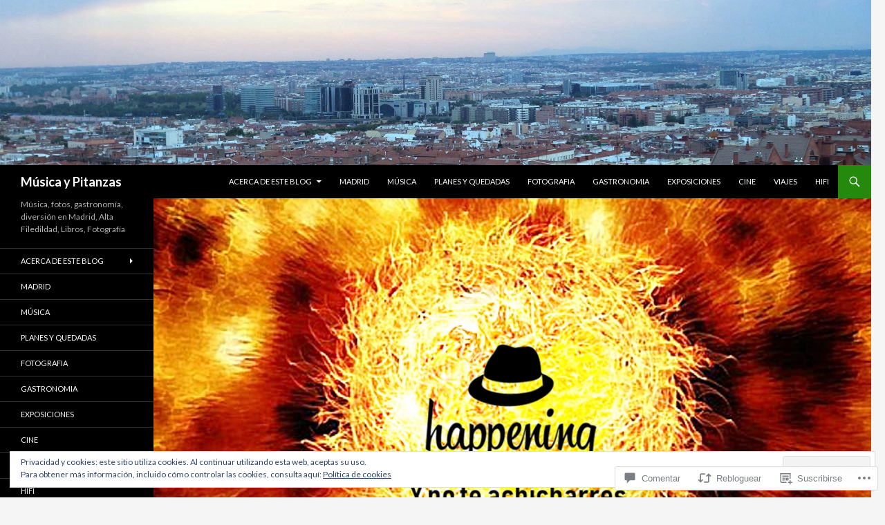

--- FILE ---
content_type: text/html; charset=UTF-8
request_url: https://musicaypitanzas.com/2019/06/25/experiencias-fresquitas-en-happening-madrid-al-finalizar-junio/
body_size: 60055
content:
<!DOCTYPE html>
<!--[if IE 7]>
<html class="ie ie7" lang="es">
<![endif]-->
<!--[if IE 8]>
<html class="ie ie8" lang="es">
<![endif]-->
<!--[if !(IE 7) & !(IE 8)]><!-->
<html lang="es">
<!--<![endif]-->
<head>
	<meta charset="UTF-8">
	<meta name="viewport" content="width=device-width">
	<title>Experiencias fresquitas en Happening Madrid al finalizar junio | Música y Pitanzas</title>
	<link rel="profile" href="https://gmpg.org/xfn/11">
	<link rel="pingback" href="https://musicaypitanzas.com/xmlrpc.php">
	<!--[if lt IE 9]>
	<script src="https://s0.wp.com/wp-content/themes/pub/twentyfourteen/js/html5.js?m=1394055187i&amp;ver=3.7.0"></script>
	<![endif]-->
	<meta name='robots' content='max-image-preview:large' />

<!-- Async WordPress.com Remote Login -->
<script id="wpcom_remote_login_js">
var wpcom_remote_login_extra_auth = '';
function wpcom_remote_login_remove_dom_node_id( element_id ) {
	var dom_node = document.getElementById( element_id );
	if ( dom_node ) { dom_node.parentNode.removeChild( dom_node ); }
}
function wpcom_remote_login_remove_dom_node_classes( class_name ) {
	var dom_nodes = document.querySelectorAll( '.' + class_name );
	for ( var i = 0; i < dom_nodes.length; i++ ) {
		dom_nodes[ i ].parentNode.removeChild( dom_nodes[ i ] );
	}
}
function wpcom_remote_login_final_cleanup() {
	wpcom_remote_login_remove_dom_node_classes( "wpcom_remote_login_msg" );
	wpcom_remote_login_remove_dom_node_id( "wpcom_remote_login_key" );
	wpcom_remote_login_remove_dom_node_id( "wpcom_remote_login_validate" );
	wpcom_remote_login_remove_dom_node_id( "wpcom_remote_login_js" );
	wpcom_remote_login_remove_dom_node_id( "wpcom_request_access_iframe" );
	wpcom_remote_login_remove_dom_node_id( "wpcom_request_access_styles" );
}

// Watch for messages back from the remote login
window.addEventListener( "message", function( e ) {
	if ( e.origin === "https://r-login.wordpress.com" ) {
		var data = {};
		try {
			data = JSON.parse( e.data );
		} catch( e ) {
			wpcom_remote_login_final_cleanup();
			return;
		}

		if ( data.msg === 'LOGIN' ) {
			// Clean up the login check iframe
			wpcom_remote_login_remove_dom_node_id( "wpcom_remote_login_key" );

			var id_regex = new RegExp( /^[0-9]+$/ );
			var token_regex = new RegExp( /^.*|.*|.*$/ );
			if (
				token_regex.test( data.token )
				&& id_regex.test( data.wpcomid )
			) {
				// We have everything we need to ask for a login
				var script = document.createElement( "script" );
				script.setAttribute( "id", "wpcom_remote_login_validate" );
				script.src = '/remote-login.php?wpcom_remote_login=validate'
					+ '&wpcomid=' + data.wpcomid
					+ '&token=' + encodeURIComponent( data.token )
					+ '&host=' + window.location.protocol
					+ '//' + window.location.hostname
					+ '&postid=31102'
					+ '&is_singular=1';
				document.body.appendChild( script );
			}

			return;
		}

		// Safari ITP, not logged in, so redirect
		if ( data.msg === 'LOGIN-REDIRECT' ) {
			window.location = 'https://wordpress.com/log-in?redirect_to=' + window.location.href;
			return;
		}

		// Safari ITP, storage access failed, remove the request
		if ( data.msg === 'LOGIN-REMOVE' ) {
			var css_zap = 'html { -webkit-transition: margin-top 1s; transition: margin-top 1s; } /* 9001 */ html { margin-top: 0 !important; } * html body { margin-top: 0 !important; } @media screen and ( max-width: 782px ) { html { margin-top: 0 !important; } * html body { margin-top: 0 !important; } }';
			var style_zap = document.createElement( 'style' );
			style_zap.type = 'text/css';
			style_zap.appendChild( document.createTextNode( css_zap ) );
			document.body.appendChild( style_zap );

			var e = document.getElementById( 'wpcom_request_access_iframe' );
			e.parentNode.removeChild( e );

			document.cookie = 'wordpress_com_login_access=denied; path=/; max-age=31536000';

			return;
		}

		// Safari ITP
		if ( data.msg === 'REQUEST_ACCESS' ) {
			console.log( 'request access: safari' );

			// Check ITP iframe enable/disable knob
			if ( wpcom_remote_login_extra_auth !== 'safari_itp_iframe' ) {
				return;
			}

			// If we are in a "private window" there is no ITP.
			var private_window = false;
			try {
				var opendb = window.openDatabase( null, null, null, null );
			} catch( e ) {
				private_window = true;
			}

			if ( private_window ) {
				console.log( 'private window' );
				return;
			}

			var iframe = document.createElement( 'iframe' );
			iframe.id = 'wpcom_request_access_iframe';
			iframe.setAttribute( 'scrolling', 'no' );
			iframe.setAttribute( 'sandbox', 'allow-storage-access-by-user-activation allow-scripts allow-same-origin allow-top-navigation-by-user-activation' );
			iframe.src = 'https://r-login.wordpress.com/remote-login.php?wpcom_remote_login=request_access&origin=' + encodeURIComponent( data.origin ) + '&wpcomid=' + encodeURIComponent( data.wpcomid );

			var css = 'html { -webkit-transition: margin-top 1s; transition: margin-top 1s; } /* 9001 */ html { margin-top: 46px !important; } * html body { margin-top: 46px !important; } @media screen and ( max-width: 660px ) { html { margin-top: 71px !important; } * html body { margin-top: 71px !important; } #wpcom_request_access_iframe { display: block; height: 71px !important; } } #wpcom_request_access_iframe { border: 0px; height: 46px; position: fixed; top: 0; left: 0; width: 100%; min-width: 100%; z-index: 99999; background: #23282d; } ';

			var style = document.createElement( 'style' );
			style.type = 'text/css';
			style.id = 'wpcom_request_access_styles';
			style.appendChild( document.createTextNode( css ) );
			document.body.appendChild( style );

			document.body.appendChild( iframe );
		}

		if ( data.msg === 'DONE' ) {
			wpcom_remote_login_final_cleanup();
		}
	}
}, false );

// Inject the remote login iframe after the page has had a chance to load
// more critical resources
window.addEventListener( "DOMContentLoaded", function( e ) {
	var iframe = document.createElement( "iframe" );
	iframe.style.display = "none";
	iframe.setAttribute( "scrolling", "no" );
	iframe.setAttribute( "id", "wpcom_remote_login_key" );
	iframe.src = "https://r-login.wordpress.com/remote-login.php"
		+ "?wpcom_remote_login=key"
		+ "&origin=aHR0cHM6Ly9tdXNpY2F5cGl0YW56YXMuY29t"
		+ "&wpcomid=53624621"
		+ "&time=" + Math.floor( Date.now() / 1000 );
	document.body.appendChild( iframe );
}, false );
</script>
<link rel='dns-prefetch' href='//s0.wp.com' />
<link rel='dns-prefetch' href='//widgets.wp.com' />
<link rel='dns-prefetch' href='//wordpress.com' />
<link rel='dns-prefetch' href='//fonts-api.wp.com' />
<link rel='dns-prefetch' href='//musicaypitanzas.wordpress.com' />
<link rel='dns-prefetch' href='//af.pubmine.com' />
<link href='https://fonts.gstatic.com' crossorigin rel='preconnect' />
<link rel="alternate" type="application/rss+xml" title="Música y Pitanzas &raquo; Feed" href="https://musicaypitanzas.com/feed/" />
<link rel="alternate" type="application/rss+xml" title="Música y Pitanzas &raquo; Feed de los comentarios" href="https://musicaypitanzas.com/comments/feed/" />
<link rel="alternate" type="application/rss+xml" title="Música y Pitanzas &raquo; Comentario Experiencias fresquitas en Happening Madrid al finalizar junio del feed" href="https://musicaypitanzas.com/2019/06/25/experiencias-fresquitas-en-happening-madrid-al-finalizar-junio/feed/" />
	<script type="text/javascript">
		/* <![CDATA[ */
		function addLoadEvent(func) {
			var oldonload = window.onload;
			if (typeof window.onload != 'function') {
				window.onload = func;
			} else {
				window.onload = function () {
					oldonload();
					func();
				}
			}
		}
		/* ]]> */
	</script>
	<link crossorigin='anonymous' rel='stylesheet' id='all-css-0-1' href='/_static/??-eJx9zN0KwjAMhuEbsgZ/5vBAvJbShtE1bYNJKLt7NxEEEQ9fku+Bzi60qlgVijkmm1IV6ClOqAJo67XlhI58B8XC5BUFRBfCfRDZwW9gRmUf8rtBrEJp0WjdPnAzouMm+lX/REoZP+6rtvd7uR3G4XQcr5fzMD8BGYBNRA==&cssminify=yes' type='text/css' media='all' />
<style id='wp-emoji-styles-inline-css'>

	img.wp-smiley, img.emoji {
		display: inline !important;
		border: none !important;
		box-shadow: none !important;
		height: 1em !important;
		width: 1em !important;
		margin: 0 0.07em !important;
		vertical-align: -0.1em !important;
		background: none !important;
		padding: 0 !important;
	}
/*# sourceURL=wp-emoji-styles-inline-css */
</style>
<link crossorigin='anonymous' rel='stylesheet' id='all-css-2-1' href='/wp-content/plugins/gutenberg-core/v22.2.0/build/styles/block-library/style.css?m=1764855221i&cssminify=yes' type='text/css' media='all' />
<style id='wp-block-library-inline-css'>
.has-text-align-justify {
	text-align:justify;
}
.has-text-align-justify{text-align:justify;}

/*# sourceURL=wp-block-library-inline-css */
</style><style id='global-styles-inline-css'>
:root{--wp--preset--aspect-ratio--square: 1;--wp--preset--aspect-ratio--4-3: 4/3;--wp--preset--aspect-ratio--3-4: 3/4;--wp--preset--aspect-ratio--3-2: 3/2;--wp--preset--aspect-ratio--2-3: 2/3;--wp--preset--aspect-ratio--16-9: 16/9;--wp--preset--aspect-ratio--9-16: 9/16;--wp--preset--color--black: #000;--wp--preset--color--cyan-bluish-gray: #abb8c3;--wp--preset--color--white: #fff;--wp--preset--color--pale-pink: #f78da7;--wp--preset--color--vivid-red: #cf2e2e;--wp--preset--color--luminous-vivid-orange: #ff6900;--wp--preset--color--luminous-vivid-amber: #fcb900;--wp--preset--color--light-green-cyan: #7bdcb5;--wp--preset--color--vivid-green-cyan: #00d084;--wp--preset--color--pale-cyan-blue: #8ed1fc;--wp--preset--color--vivid-cyan-blue: #0693e3;--wp--preset--color--vivid-purple: #9b51e0;--wp--preset--color--green: #24890d;--wp--preset--color--dark-gray: #2b2b2b;--wp--preset--color--medium-gray: #767676;--wp--preset--color--light-gray: #f5f5f5;--wp--preset--gradient--vivid-cyan-blue-to-vivid-purple: linear-gradient(135deg,rgb(6,147,227) 0%,rgb(155,81,224) 100%);--wp--preset--gradient--light-green-cyan-to-vivid-green-cyan: linear-gradient(135deg,rgb(122,220,180) 0%,rgb(0,208,130) 100%);--wp--preset--gradient--luminous-vivid-amber-to-luminous-vivid-orange: linear-gradient(135deg,rgb(252,185,0) 0%,rgb(255,105,0) 100%);--wp--preset--gradient--luminous-vivid-orange-to-vivid-red: linear-gradient(135deg,rgb(255,105,0) 0%,rgb(207,46,46) 100%);--wp--preset--gradient--very-light-gray-to-cyan-bluish-gray: linear-gradient(135deg,rgb(238,238,238) 0%,rgb(169,184,195) 100%);--wp--preset--gradient--cool-to-warm-spectrum: linear-gradient(135deg,rgb(74,234,220) 0%,rgb(151,120,209) 20%,rgb(207,42,186) 40%,rgb(238,44,130) 60%,rgb(251,105,98) 80%,rgb(254,248,76) 100%);--wp--preset--gradient--blush-light-purple: linear-gradient(135deg,rgb(255,206,236) 0%,rgb(152,150,240) 100%);--wp--preset--gradient--blush-bordeaux: linear-gradient(135deg,rgb(254,205,165) 0%,rgb(254,45,45) 50%,rgb(107,0,62) 100%);--wp--preset--gradient--luminous-dusk: linear-gradient(135deg,rgb(255,203,112) 0%,rgb(199,81,192) 50%,rgb(65,88,208) 100%);--wp--preset--gradient--pale-ocean: linear-gradient(135deg,rgb(255,245,203) 0%,rgb(182,227,212) 50%,rgb(51,167,181) 100%);--wp--preset--gradient--electric-grass: linear-gradient(135deg,rgb(202,248,128) 0%,rgb(113,206,126) 100%);--wp--preset--gradient--midnight: linear-gradient(135deg,rgb(2,3,129) 0%,rgb(40,116,252) 100%);--wp--preset--font-size--small: 13px;--wp--preset--font-size--medium: 20px;--wp--preset--font-size--large: 36px;--wp--preset--font-size--x-large: 42px;--wp--preset--font-family--albert-sans: 'Albert Sans', sans-serif;--wp--preset--font-family--alegreya: Alegreya, serif;--wp--preset--font-family--arvo: Arvo, serif;--wp--preset--font-family--bodoni-moda: 'Bodoni Moda', serif;--wp--preset--font-family--bricolage-grotesque: 'Bricolage Grotesque', sans-serif;--wp--preset--font-family--cabin: Cabin, sans-serif;--wp--preset--font-family--chivo: Chivo, sans-serif;--wp--preset--font-family--commissioner: Commissioner, sans-serif;--wp--preset--font-family--cormorant: Cormorant, serif;--wp--preset--font-family--courier-prime: 'Courier Prime', monospace;--wp--preset--font-family--crimson-pro: 'Crimson Pro', serif;--wp--preset--font-family--dm-mono: 'DM Mono', monospace;--wp--preset--font-family--dm-sans: 'DM Sans', sans-serif;--wp--preset--font-family--dm-serif-display: 'DM Serif Display', serif;--wp--preset--font-family--domine: Domine, serif;--wp--preset--font-family--eb-garamond: 'EB Garamond', serif;--wp--preset--font-family--epilogue: Epilogue, sans-serif;--wp--preset--font-family--fahkwang: Fahkwang, sans-serif;--wp--preset--font-family--figtree: Figtree, sans-serif;--wp--preset--font-family--fira-sans: 'Fira Sans', sans-serif;--wp--preset--font-family--fjalla-one: 'Fjalla One', sans-serif;--wp--preset--font-family--fraunces: Fraunces, serif;--wp--preset--font-family--gabarito: Gabarito, system-ui;--wp--preset--font-family--ibm-plex-mono: 'IBM Plex Mono', monospace;--wp--preset--font-family--ibm-plex-sans: 'IBM Plex Sans', sans-serif;--wp--preset--font-family--ibarra-real-nova: 'Ibarra Real Nova', serif;--wp--preset--font-family--instrument-serif: 'Instrument Serif', serif;--wp--preset--font-family--inter: Inter, sans-serif;--wp--preset--font-family--josefin-sans: 'Josefin Sans', sans-serif;--wp--preset--font-family--jost: Jost, sans-serif;--wp--preset--font-family--libre-baskerville: 'Libre Baskerville', serif;--wp--preset--font-family--libre-franklin: 'Libre Franklin', sans-serif;--wp--preset--font-family--literata: Literata, serif;--wp--preset--font-family--lora: Lora, serif;--wp--preset--font-family--merriweather: Merriweather, serif;--wp--preset--font-family--montserrat: Montserrat, sans-serif;--wp--preset--font-family--newsreader: Newsreader, serif;--wp--preset--font-family--noto-sans-mono: 'Noto Sans Mono', sans-serif;--wp--preset--font-family--nunito: Nunito, sans-serif;--wp--preset--font-family--open-sans: 'Open Sans', sans-serif;--wp--preset--font-family--overpass: Overpass, sans-serif;--wp--preset--font-family--pt-serif: 'PT Serif', serif;--wp--preset--font-family--petrona: Petrona, serif;--wp--preset--font-family--piazzolla: Piazzolla, serif;--wp--preset--font-family--playfair-display: 'Playfair Display', serif;--wp--preset--font-family--plus-jakarta-sans: 'Plus Jakarta Sans', sans-serif;--wp--preset--font-family--poppins: Poppins, sans-serif;--wp--preset--font-family--raleway: Raleway, sans-serif;--wp--preset--font-family--roboto: Roboto, sans-serif;--wp--preset--font-family--roboto-slab: 'Roboto Slab', serif;--wp--preset--font-family--rubik: Rubik, sans-serif;--wp--preset--font-family--rufina: Rufina, serif;--wp--preset--font-family--sora: Sora, sans-serif;--wp--preset--font-family--source-sans-3: 'Source Sans 3', sans-serif;--wp--preset--font-family--source-serif-4: 'Source Serif 4', serif;--wp--preset--font-family--space-mono: 'Space Mono', monospace;--wp--preset--font-family--syne: Syne, sans-serif;--wp--preset--font-family--texturina: Texturina, serif;--wp--preset--font-family--urbanist: Urbanist, sans-serif;--wp--preset--font-family--work-sans: 'Work Sans', sans-serif;--wp--preset--spacing--20: 0.44rem;--wp--preset--spacing--30: 0.67rem;--wp--preset--spacing--40: 1rem;--wp--preset--spacing--50: 1.5rem;--wp--preset--spacing--60: 2.25rem;--wp--preset--spacing--70: 3.38rem;--wp--preset--spacing--80: 5.06rem;--wp--preset--shadow--natural: 6px 6px 9px rgba(0, 0, 0, 0.2);--wp--preset--shadow--deep: 12px 12px 50px rgba(0, 0, 0, 0.4);--wp--preset--shadow--sharp: 6px 6px 0px rgba(0, 0, 0, 0.2);--wp--preset--shadow--outlined: 6px 6px 0px -3px rgb(255, 255, 255), 6px 6px rgb(0, 0, 0);--wp--preset--shadow--crisp: 6px 6px 0px rgb(0, 0, 0);}:where(.is-layout-flex){gap: 0.5em;}:where(.is-layout-grid){gap: 0.5em;}body .is-layout-flex{display: flex;}.is-layout-flex{flex-wrap: wrap;align-items: center;}.is-layout-flex > :is(*, div){margin: 0;}body .is-layout-grid{display: grid;}.is-layout-grid > :is(*, div){margin: 0;}:where(.wp-block-columns.is-layout-flex){gap: 2em;}:where(.wp-block-columns.is-layout-grid){gap: 2em;}:where(.wp-block-post-template.is-layout-flex){gap: 1.25em;}:where(.wp-block-post-template.is-layout-grid){gap: 1.25em;}.has-black-color{color: var(--wp--preset--color--black) !important;}.has-cyan-bluish-gray-color{color: var(--wp--preset--color--cyan-bluish-gray) !important;}.has-white-color{color: var(--wp--preset--color--white) !important;}.has-pale-pink-color{color: var(--wp--preset--color--pale-pink) !important;}.has-vivid-red-color{color: var(--wp--preset--color--vivid-red) !important;}.has-luminous-vivid-orange-color{color: var(--wp--preset--color--luminous-vivid-orange) !important;}.has-luminous-vivid-amber-color{color: var(--wp--preset--color--luminous-vivid-amber) !important;}.has-light-green-cyan-color{color: var(--wp--preset--color--light-green-cyan) !important;}.has-vivid-green-cyan-color{color: var(--wp--preset--color--vivid-green-cyan) !important;}.has-pale-cyan-blue-color{color: var(--wp--preset--color--pale-cyan-blue) !important;}.has-vivid-cyan-blue-color{color: var(--wp--preset--color--vivid-cyan-blue) !important;}.has-vivid-purple-color{color: var(--wp--preset--color--vivid-purple) !important;}.has-black-background-color{background-color: var(--wp--preset--color--black) !important;}.has-cyan-bluish-gray-background-color{background-color: var(--wp--preset--color--cyan-bluish-gray) !important;}.has-white-background-color{background-color: var(--wp--preset--color--white) !important;}.has-pale-pink-background-color{background-color: var(--wp--preset--color--pale-pink) !important;}.has-vivid-red-background-color{background-color: var(--wp--preset--color--vivid-red) !important;}.has-luminous-vivid-orange-background-color{background-color: var(--wp--preset--color--luminous-vivid-orange) !important;}.has-luminous-vivid-amber-background-color{background-color: var(--wp--preset--color--luminous-vivid-amber) !important;}.has-light-green-cyan-background-color{background-color: var(--wp--preset--color--light-green-cyan) !important;}.has-vivid-green-cyan-background-color{background-color: var(--wp--preset--color--vivid-green-cyan) !important;}.has-pale-cyan-blue-background-color{background-color: var(--wp--preset--color--pale-cyan-blue) !important;}.has-vivid-cyan-blue-background-color{background-color: var(--wp--preset--color--vivid-cyan-blue) !important;}.has-vivid-purple-background-color{background-color: var(--wp--preset--color--vivid-purple) !important;}.has-black-border-color{border-color: var(--wp--preset--color--black) !important;}.has-cyan-bluish-gray-border-color{border-color: var(--wp--preset--color--cyan-bluish-gray) !important;}.has-white-border-color{border-color: var(--wp--preset--color--white) !important;}.has-pale-pink-border-color{border-color: var(--wp--preset--color--pale-pink) !important;}.has-vivid-red-border-color{border-color: var(--wp--preset--color--vivid-red) !important;}.has-luminous-vivid-orange-border-color{border-color: var(--wp--preset--color--luminous-vivid-orange) !important;}.has-luminous-vivid-amber-border-color{border-color: var(--wp--preset--color--luminous-vivid-amber) !important;}.has-light-green-cyan-border-color{border-color: var(--wp--preset--color--light-green-cyan) !important;}.has-vivid-green-cyan-border-color{border-color: var(--wp--preset--color--vivid-green-cyan) !important;}.has-pale-cyan-blue-border-color{border-color: var(--wp--preset--color--pale-cyan-blue) !important;}.has-vivid-cyan-blue-border-color{border-color: var(--wp--preset--color--vivid-cyan-blue) !important;}.has-vivid-purple-border-color{border-color: var(--wp--preset--color--vivid-purple) !important;}.has-vivid-cyan-blue-to-vivid-purple-gradient-background{background: var(--wp--preset--gradient--vivid-cyan-blue-to-vivid-purple) !important;}.has-light-green-cyan-to-vivid-green-cyan-gradient-background{background: var(--wp--preset--gradient--light-green-cyan-to-vivid-green-cyan) !important;}.has-luminous-vivid-amber-to-luminous-vivid-orange-gradient-background{background: var(--wp--preset--gradient--luminous-vivid-amber-to-luminous-vivid-orange) !important;}.has-luminous-vivid-orange-to-vivid-red-gradient-background{background: var(--wp--preset--gradient--luminous-vivid-orange-to-vivid-red) !important;}.has-very-light-gray-to-cyan-bluish-gray-gradient-background{background: var(--wp--preset--gradient--very-light-gray-to-cyan-bluish-gray) !important;}.has-cool-to-warm-spectrum-gradient-background{background: var(--wp--preset--gradient--cool-to-warm-spectrum) !important;}.has-blush-light-purple-gradient-background{background: var(--wp--preset--gradient--blush-light-purple) !important;}.has-blush-bordeaux-gradient-background{background: var(--wp--preset--gradient--blush-bordeaux) !important;}.has-luminous-dusk-gradient-background{background: var(--wp--preset--gradient--luminous-dusk) !important;}.has-pale-ocean-gradient-background{background: var(--wp--preset--gradient--pale-ocean) !important;}.has-electric-grass-gradient-background{background: var(--wp--preset--gradient--electric-grass) !important;}.has-midnight-gradient-background{background: var(--wp--preset--gradient--midnight) !important;}.has-small-font-size{font-size: var(--wp--preset--font-size--small) !important;}.has-medium-font-size{font-size: var(--wp--preset--font-size--medium) !important;}.has-large-font-size{font-size: var(--wp--preset--font-size--large) !important;}.has-x-large-font-size{font-size: var(--wp--preset--font-size--x-large) !important;}.has-albert-sans-font-family{font-family: var(--wp--preset--font-family--albert-sans) !important;}.has-alegreya-font-family{font-family: var(--wp--preset--font-family--alegreya) !important;}.has-arvo-font-family{font-family: var(--wp--preset--font-family--arvo) !important;}.has-bodoni-moda-font-family{font-family: var(--wp--preset--font-family--bodoni-moda) !important;}.has-bricolage-grotesque-font-family{font-family: var(--wp--preset--font-family--bricolage-grotesque) !important;}.has-cabin-font-family{font-family: var(--wp--preset--font-family--cabin) !important;}.has-chivo-font-family{font-family: var(--wp--preset--font-family--chivo) !important;}.has-commissioner-font-family{font-family: var(--wp--preset--font-family--commissioner) !important;}.has-cormorant-font-family{font-family: var(--wp--preset--font-family--cormorant) !important;}.has-courier-prime-font-family{font-family: var(--wp--preset--font-family--courier-prime) !important;}.has-crimson-pro-font-family{font-family: var(--wp--preset--font-family--crimson-pro) !important;}.has-dm-mono-font-family{font-family: var(--wp--preset--font-family--dm-mono) !important;}.has-dm-sans-font-family{font-family: var(--wp--preset--font-family--dm-sans) !important;}.has-dm-serif-display-font-family{font-family: var(--wp--preset--font-family--dm-serif-display) !important;}.has-domine-font-family{font-family: var(--wp--preset--font-family--domine) !important;}.has-eb-garamond-font-family{font-family: var(--wp--preset--font-family--eb-garamond) !important;}.has-epilogue-font-family{font-family: var(--wp--preset--font-family--epilogue) !important;}.has-fahkwang-font-family{font-family: var(--wp--preset--font-family--fahkwang) !important;}.has-figtree-font-family{font-family: var(--wp--preset--font-family--figtree) !important;}.has-fira-sans-font-family{font-family: var(--wp--preset--font-family--fira-sans) !important;}.has-fjalla-one-font-family{font-family: var(--wp--preset--font-family--fjalla-one) !important;}.has-fraunces-font-family{font-family: var(--wp--preset--font-family--fraunces) !important;}.has-gabarito-font-family{font-family: var(--wp--preset--font-family--gabarito) !important;}.has-ibm-plex-mono-font-family{font-family: var(--wp--preset--font-family--ibm-plex-mono) !important;}.has-ibm-plex-sans-font-family{font-family: var(--wp--preset--font-family--ibm-plex-sans) !important;}.has-ibarra-real-nova-font-family{font-family: var(--wp--preset--font-family--ibarra-real-nova) !important;}.has-instrument-serif-font-family{font-family: var(--wp--preset--font-family--instrument-serif) !important;}.has-inter-font-family{font-family: var(--wp--preset--font-family--inter) !important;}.has-josefin-sans-font-family{font-family: var(--wp--preset--font-family--josefin-sans) !important;}.has-jost-font-family{font-family: var(--wp--preset--font-family--jost) !important;}.has-libre-baskerville-font-family{font-family: var(--wp--preset--font-family--libre-baskerville) !important;}.has-libre-franklin-font-family{font-family: var(--wp--preset--font-family--libre-franklin) !important;}.has-literata-font-family{font-family: var(--wp--preset--font-family--literata) !important;}.has-lora-font-family{font-family: var(--wp--preset--font-family--lora) !important;}.has-merriweather-font-family{font-family: var(--wp--preset--font-family--merriweather) !important;}.has-montserrat-font-family{font-family: var(--wp--preset--font-family--montserrat) !important;}.has-newsreader-font-family{font-family: var(--wp--preset--font-family--newsreader) !important;}.has-noto-sans-mono-font-family{font-family: var(--wp--preset--font-family--noto-sans-mono) !important;}.has-nunito-font-family{font-family: var(--wp--preset--font-family--nunito) !important;}.has-open-sans-font-family{font-family: var(--wp--preset--font-family--open-sans) !important;}.has-overpass-font-family{font-family: var(--wp--preset--font-family--overpass) !important;}.has-pt-serif-font-family{font-family: var(--wp--preset--font-family--pt-serif) !important;}.has-petrona-font-family{font-family: var(--wp--preset--font-family--petrona) !important;}.has-piazzolla-font-family{font-family: var(--wp--preset--font-family--piazzolla) !important;}.has-playfair-display-font-family{font-family: var(--wp--preset--font-family--playfair-display) !important;}.has-plus-jakarta-sans-font-family{font-family: var(--wp--preset--font-family--plus-jakarta-sans) !important;}.has-poppins-font-family{font-family: var(--wp--preset--font-family--poppins) !important;}.has-raleway-font-family{font-family: var(--wp--preset--font-family--raleway) !important;}.has-roboto-font-family{font-family: var(--wp--preset--font-family--roboto) !important;}.has-roboto-slab-font-family{font-family: var(--wp--preset--font-family--roboto-slab) !important;}.has-rubik-font-family{font-family: var(--wp--preset--font-family--rubik) !important;}.has-rufina-font-family{font-family: var(--wp--preset--font-family--rufina) !important;}.has-sora-font-family{font-family: var(--wp--preset--font-family--sora) !important;}.has-source-sans-3-font-family{font-family: var(--wp--preset--font-family--source-sans-3) !important;}.has-source-serif-4-font-family{font-family: var(--wp--preset--font-family--source-serif-4) !important;}.has-space-mono-font-family{font-family: var(--wp--preset--font-family--space-mono) !important;}.has-syne-font-family{font-family: var(--wp--preset--font-family--syne) !important;}.has-texturina-font-family{font-family: var(--wp--preset--font-family--texturina) !important;}.has-urbanist-font-family{font-family: var(--wp--preset--font-family--urbanist) !important;}.has-work-sans-font-family{font-family: var(--wp--preset--font-family--work-sans) !important;}
/*# sourceURL=global-styles-inline-css */
</style>

<style id='classic-theme-styles-inline-css'>
/*! This file is auto-generated */
.wp-block-button__link{color:#fff;background-color:#32373c;border-radius:9999px;box-shadow:none;text-decoration:none;padding:calc(.667em + 2px) calc(1.333em + 2px);font-size:1.125em}.wp-block-file__button{background:#32373c;color:#fff;text-decoration:none}
/*# sourceURL=/wp-includes/css/classic-themes.min.css */
</style>
<link crossorigin='anonymous' rel='stylesheet' id='all-css-4-1' href='/_static/??-eJx9jksOwjAMRC9EcCsEFQvEUVA+FqTUSRQ77fVxVbEBxMaSZ+bZA0sxPifBJEDNlKndY2LwuaLqVKyAJghDtDghaWzvmXfwG1uKMsa5UpHZ6KTYyMhDQf7HjSjF+qdRaTuxGcAtvb3bjCnkCrZJJisS/RcFXD24FqcAM1ann1VcK/Pnvna50qUfTl3XH8+HYXwBNR1jhQ==&cssminify=yes' type='text/css' media='all' />
<link rel='stylesheet' id='verbum-gutenberg-css-css' href='https://widgets.wp.com/verbum-block-editor/block-editor.css?ver=1738686361' media='all' />
<link crossorigin='anonymous' rel='stylesheet' id='all-css-6-1' href='/_static/??/wp-content/mu-plugins/comment-likes/css/comment-likes.css,/i/noticons/noticons.css?m=1436783281j&cssminify=yes' type='text/css' media='all' />
<link rel='stylesheet' id='twentyfourteen-lato-css' href='https://fonts-api.wp.com/css?family=Lato%3A300%2C400%2C700%2C900%2C300italic%2C400italic%2C700italic&#038;subset=latin%2Clatin-ext&#038;display=fallback' media='all' />
<link crossorigin='anonymous' rel='stylesheet' id='all-css-8-1' href='/_static/??-eJyVjc0OwjAMg1+IYfEzJg6IR0EsCqNbm1ZLomlvT4U4cODCzbY+21hKQ1mMxZC8KdGHIIqRrdxp+nioC25BCAMLz6EW9LfckuoGX5v25MSK4j1sqcH6yD4bc920NfIffCXRx0zT++SaLruuPey78+nYji+gKkqp&cssminify=yes' type='text/css' media='all' />
<link crossorigin='anonymous' rel='stylesheet' id='all-css-10-1' href='/_static/??-eJx9j+EKwjAMhF/IGmWo7If4LG3JtkralDbd2NvbieDEsX+58F1yB1NUloNgEJABPWaIxYBMdTF3XJIgBrA5Q5aZUE3Rsj9WfYCV0xcVqfQuVKyYbJOL4riqjol42uMHHjEpU4wh/Dz5w8kZwLFOJjlBpaMD8ZGgRolatgKv6O2TqwQJDXFfx/7d8yv3TD2yIrZ6qfkjVEfapcX68Pfz9dQ0t7ZtL88XZhGI4w==&cssminify=yes' type='text/css' media='all' />
<link crossorigin='anonymous' rel='stylesheet' id='print-css-11-1' href='/wp-content/mu-plugins/global-print/global-print.css?m=1465851035i&cssminify=yes' type='text/css' media='print' />
<style id='jetpack-global-styles-frontend-style-inline-css'>
:root { --font-headings: unset; --font-base: unset; --font-headings-default: -apple-system,BlinkMacSystemFont,"Segoe UI",Roboto,Oxygen-Sans,Ubuntu,Cantarell,"Helvetica Neue",sans-serif; --font-base-default: -apple-system,BlinkMacSystemFont,"Segoe UI",Roboto,Oxygen-Sans,Ubuntu,Cantarell,"Helvetica Neue",sans-serif;}
/*# sourceURL=jetpack-global-styles-frontend-style-inline-css */
</style>
<link crossorigin='anonymous' rel='stylesheet' id='all-css-14-1' href='/_static/??-eJyNjtEKwjAMRX/IGNTN4YP4KdK1tctMm7G0DP/eKXtRQfZ2D+SeG5wGsJKyTxljgYFLoKTY+zwYe18YtSSM4gp7Re3M6J1x7vGOlMLWqm5wtehKyaKKJcPAEkQ/4EeWOx/n2a7CwNIa/rc2kQs+K84nS4YwkgOTHDBpXtNt5zcUCG7CLNMXvgSXeN419WHfnI5V3T8BhmF3dg==&cssminify=yes' type='text/css' media='all' />
<script id="jetpack_related-posts-js-extra">
var related_posts_js_options = {"post_heading":"h4"};
//# sourceURL=jetpack_related-posts-js-extra
</script>
<script id="wpcom-actionbar-placeholder-js-extra">
var actionbardata = {"siteID":"53624621","postID":"31102","siteURL":"https://musicaypitanzas.com","xhrURL":"https://musicaypitanzas.com/wp-admin/admin-ajax.php","nonce":"2ca7a3839a","isLoggedIn":"","statusMessage":"","subsEmailDefault":"instantly","proxyScriptUrl":"https://s0.wp.com/wp-content/js/wpcom-proxy-request.js?m=1513050504i&amp;ver=20211021","shortlink":"https://wp.me/p3D0df-85E","i18n":{"followedText":"Las nuevas entradas de este sitio aparecer\u00e1n ahora en tu \u003Ca href=\"https://wordpress.com/reader\"\u003ELector\u003C/a\u003E","foldBar":"Contraer esta barra","unfoldBar":"Expandir esta barra","shortLinkCopied":"El enlace corto se ha copiado al portapapeles."}};
//# sourceURL=wpcom-actionbar-placeholder-js-extra
</script>
<script id="jetpack-mu-wpcom-settings-js-before">
var JETPACK_MU_WPCOM_SETTINGS = {"assetsUrl":"https://s0.wp.com/wp-content/mu-plugins/jetpack-mu-wpcom-plugin/sun/jetpack_vendor/automattic/jetpack-mu-wpcom/src/build/"};
//# sourceURL=jetpack-mu-wpcom-settings-js-before
</script>
<script crossorigin='anonymous' type='text/javascript'  src='/_static/??-eJx9T1tuAyEMvFAcdyNFyU/Vo0S7QJGpwQRDNrl9yUvdqo+v8WjGMzbOGYyk6lLF2CBz85QUg6t5NB8PjtoSHigZnBqxxeJ4rM5CFq36na0jpXXQFS5yQ/dwhVzkfHlqPYybdXoVw7G5cnnAMuBPE0TypZf+1rb4QtukplCuJJ29C7PM/9hnst7VW9t9hKnFDCdyP7YmFv+1J8WOVsHwqHq/1sSMp80VIEkCb3PpEW/xddhtty/DsNvvwyeXiY1p'></script>
<script id="rlt-proxy-js-after">
	rltInitialize( {"token":null,"iframeOrigins":["https:\/\/widgets.wp.com"]} );
//# sourceURL=rlt-proxy-js-after
</script>
<link rel="EditURI" type="application/rsd+xml" title="RSD" href="https://musicaypitanzas.wordpress.com/xmlrpc.php?rsd" />
<meta name="generator" content="WordPress.com" />
<link rel="canonical" href="https://musicaypitanzas.com/2019/06/25/experiencias-fresquitas-en-happening-madrid-al-finalizar-junio/" />
<link rel='shortlink' href='https://wp.me/p3D0df-85E' />
<link rel="alternate" type="application/json+oembed" href="https://public-api.wordpress.com/oembed/?format=json&amp;url=https%3A%2F%2Fmusicaypitanzas.com%2F2019%2F06%2F25%2Fexperiencias-fresquitas-en-happening-madrid-al-finalizar-junio%2F&amp;for=wpcom-auto-discovery" /><link rel="alternate" type="application/xml+oembed" href="https://public-api.wordpress.com/oembed/?format=xml&amp;url=https%3A%2F%2Fmusicaypitanzas.com%2F2019%2F06%2F25%2Fexperiencias-fresquitas-en-happening-madrid-al-finalizar-junio%2F&amp;for=wpcom-auto-discovery" />
<!-- Jetpack Open Graph Tags -->
<meta property="og:type" content="article" />
<meta property="og:title" content="Experiencias fresquitas en Happening Madrid al finalizar junio" />
<meta property="og:url" content="https://musicaypitanzas.com/2019/06/25/experiencias-fresquitas-en-happening-madrid-al-finalizar-junio/" />
<meta property="og:description" content="Ya llegó el verano 2019 con su primera ola de calor. En Happening Madrid hemos trabajado mucho para que el impacto sea mínimo y las experiencias muy gratificantes. Tenemos un poquito de todo y para…" />
<meta property="article:published_time" content="2019-06-25T21:29:05+00:00" />
<meta property="article:modified_time" content="2019-06-25T21:29:05+00:00" />
<meta property="og:site_name" content="Música y Pitanzas" />
<meta property="og:image" content="https://musicaypitanzas.com/wp-content/uploads/2019/06/happening-madrid-no-te-achicharres.jpg" />
<meta property="og:image:width" content="474" />
<meta property="og:image:height" content="267" />
<meta property="og:image:alt" content="" />
<meta property="og:locale" content="es_ES" />
<meta property="article:publisher" content="https://www.facebook.com/WordPresscom" />
<meta name="twitter:creator" content="@apxcha" />
<meta name="twitter:site" content="@apxcha" />
<meta name="twitter:text:title" content="Experiencias fresquitas en Happening Madrid al finalizar junio" />
<meta name="twitter:image" content="https://musicaypitanzas.com/wp-content/uploads/2019/06/happening-madrid-no-te-achicharres.jpg?w=640" />
<meta name="twitter:card" content="summary_large_image" />

<!-- End Jetpack Open Graph Tags -->
<link rel="shortcut icon" type="image/x-icon" href="https://secure.gravatar.com/blavatar/3f22ac707cb3c5247439560d33c597d03d35b54924d668b5c10c226660c57363?s=32" sizes="16x16" />
<link rel="icon" type="image/x-icon" href="https://secure.gravatar.com/blavatar/3f22ac707cb3c5247439560d33c597d03d35b54924d668b5c10c226660c57363?s=32" sizes="16x16" />
<link rel="apple-touch-icon" href="https://secure.gravatar.com/blavatar/3f22ac707cb3c5247439560d33c597d03d35b54924d668b5c10c226660c57363?s=114" />
<link rel='openid.server' href='https://musicaypitanzas.com/?openidserver=1' />
<link rel='openid.delegate' href='https://musicaypitanzas.com/' />
<link rel="search" type="application/opensearchdescription+xml" href="https://musicaypitanzas.com/osd.xml" title="Música y Pitanzas" />
<link rel="search" type="application/opensearchdescription+xml" href="https://s1.wp.com/opensearch.xml" title="WordPress.com" />
<meta name="theme-color" content="#f5f5f5" />
<style>.recentcomments a{display:inline !important;padding:0 !important;margin:0 !important;}</style>		<style type="text/css">
			.recentcomments a {
				display: inline !important;
				padding: 0 !important;
				margin: 0 !important;
			}

			table.recentcommentsavatartop img.avatar, table.recentcommentsavatarend img.avatar {
				border: 0px;
				margin: 0;
			}

			table.recentcommentsavatartop a, table.recentcommentsavatarend a {
				border: 0px !important;
				background-color: transparent !important;
			}

			td.recentcommentsavatarend, td.recentcommentsavatartop {
				padding: 0px 0px 1px 0px;
				margin: 0px;
			}

			td.recentcommentstextend {
				border: none !important;
				padding: 0px 0px 2px 10px;
			}

			.rtl td.recentcommentstextend {
				padding: 0px 10px 2px 0px;
			}

			td.recentcommentstexttop {
				border: none;
				padding: 0px 0px 0px 10px;
			}

			.rtl td.recentcommentstexttop {
				padding: 0px 10px 0px 0px;
			}
		</style>
		<meta name="description" content="Ya llegó el verano 2019 con su primera ola de calor. En Happening Madrid hemos trabajado mucho para que el impacto sea mínimo y las experiencias muy gratificantes. Tenemos un poquito de todo y para tod@s. De día en día Miércoles El miércoles Arts&amp;Tapas Tour en el Museo Reina Sofía en el Mercado de Antón&hellip;" />
<script>
var wa_client = {}; wa_client.cmd = []; wa_client.config = { 'blog_id': 53624621, 'blog_language': 'es', 'is_wordads': true, 'hosting_type': 1, 'afp_account_id': 'pub-2841611987457877', 'afp_host_id': 5038568878849053, 'theme': 'pub/twentyfourteen', '_': { 'title': 'Anuncio publicitario', 'privacy_settings': 'Ajustes de privacidad' }, 'formats': [ 'inline', 'belowpost', 'bottom_sticky', 'sidebar_sticky_right', 'sidebar', 'top', 'shortcode', 'gutenberg_rectangle', 'gutenberg_leaderboard', 'gutenberg_mobile_leaderboard', 'gutenberg_skyscraper' ] };
</script>
		<script type="text/javascript">

			window.doNotSellCallback = function() {

				var linkElements = [
					'a[href="https://wordpress.com/?ref=footer_blog"]',
					'a[href="https://wordpress.com/?ref=footer_website"]',
					'a[href="https://wordpress.com/?ref=vertical_footer"]',
					'a[href^="https://wordpress.com/?ref=footer_segment_"]',
				].join(',');

				var dnsLink = document.createElement( 'a' );
				dnsLink.href = 'https://wordpress.com/es/advertising-program-optout/';
				dnsLink.classList.add( 'do-not-sell-link' );
				dnsLink.rel = 'nofollow';
				dnsLink.style.marginLeft = '0.5em';
				dnsLink.textContent = 'No vendas ni compartas mi información personal';

				var creditLinks = document.querySelectorAll( linkElements );

				if ( 0 === creditLinks.length ) {
					return false;
				}

				Array.prototype.forEach.call( creditLinks, function( el ) {
					el.insertAdjacentElement( 'afterend', dnsLink );
				});

				return true;
			};

		</script>
		<script type="text/javascript">
	window.google_analytics_uacct = "UA-52447-2";
</script>

<script type="text/javascript">
	var _gaq = _gaq || [];
	_gaq.push(['_setAccount', 'UA-52447-2']);
	_gaq.push(['_gat._anonymizeIp']);
	_gaq.push(['_setDomainName', 'none']);
	_gaq.push(['_setAllowLinker', true]);
	_gaq.push(['_initData']);
	_gaq.push(['_trackPageview']);

	(function() {
		var ga = document.createElement('script'); ga.type = 'text/javascript'; ga.async = true;
		ga.src = ('https:' == document.location.protocol ? 'https://ssl' : 'http://www') + '.google-analytics.com/ga.js';
		(document.getElementsByTagName('head')[0] || document.getElementsByTagName('body')[0]).appendChild(ga);
	})();
</script>
<link crossorigin='anonymous' rel='stylesheet' id='all-css-2-3' href='/_static/??-eJyNjM0KgzAQBl9I/ag/lR6KjyK6LhJNNsHN4uuXQuvZ4wzD4EwlRcksGcHK5G11otg4p4n2H0NNMDohzD7SrtDTJT4qUi1wexDiYp4VNB3RlP3V/MX3N4T3o++aun892277AK5vOq4=&cssminify=yes' type='text/css' media='all' />
</head>

<body class="wp-singular post-template-default single single-post postid-31102 single-format-standard wp-embed-responsive wp-theme-pubtwentyfourteen customizer-styles-applied header-image full-width singular jetpack-reblog-enabled custom-colors">
<div id="page" class="hfeed site">
		<div id="site-header">
		<a href="https://musicaypitanzas.com/" rel="home">
			<img src="https://musicaypitanzas.com/wp-content/uploads/2019/06/cropped-escaleras-al-cielo-de-madrid.jpg" width="1260" height="239" alt="Música y Pitanzas" />
		</a>
	</div>
	
	<header id="masthead" class="site-header">
		<div class="header-main">
			<h1 class="site-title"><a href="https://musicaypitanzas.com/" rel="home">Música y Pitanzas</a></h1>

			<div class="search-toggle">
				<a href="#search-container" class="screen-reader-text" aria-expanded="false" aria-controls="search-container">Buscar</a>
			</div>

			<nav id="primary-navigation" class="site-navigation primary-navigation">
				<button class="menu-toggle">Menú Principal</button>
				<a class="screen-reader-text skip-link" href="#content">Saltar al contenido</a>
				<div class="menu-principal-container"><ul id="primary-menu" class="nav-menu"><li id="menu-item-1307" class="menu-item menu-item-type-post_type menu-item-object-page menu-item-has-children menu-item-1307"><a href="https://musicaypitanzas.com/about/">Acerca de este Blog</a>
<ul class="sub-menu">
	<li id="menu-item-33859" class="menu-item menu-item-type-post_type menu-item-object-page menu-item-33859"><a href="https://musicaypitanzas.com/que-es-happening-madrid/">¿Qué es Happening Madrid?</a></li>
	<li id="menu-item-33854" class="menu-item menu-item-type-post_type menu-item-object-page menu-item-33854"><a href="https://musicaypitanzas.com/about/como-apuntarte-a-nuestras-experiencias-los-enlaces/">¿Cómo apuntarte a nuestras experiencias? Los enlaces</a></li>
	<li id="menu-item-33862" class="menu-item menu-item-type-post_type menu-item-object-page menu-item-33862"><a href="https://musicaypitanzas.com/como-hacer-las-reservas-y-pagos-a-happening-madrid-de-cada-una-de-las-experiencias/">Reserva de las experiencias Happening</a></li>
	<li id="menu-item-33866" class="menu-item menu-item-type-post_type menu-item-object-page menu-item-33866"><a href="https://musicaypitanzas.com/precio-de-las-experiencias-happening/">Precio de las experiencias Happening</a></li>
	<li id="menu-item-34670" class="menu-item menu-item-type-post_type menu-item-object-page menu-item-34670"><a href="https://musicaypitanzas.com/aviso-legal/">Aviso Legal</a></li>
	<li id="menu-item-34674" class="menu-item menu-item-type-post_type menu-item-object-page menu-item-34674"><a href="https://musicaypitanzas.com/politica-de-privacidad/">POLITICA DE PRIVACIDAD</a></li>
	<li id="menu-item-34677" class="menu-item menu-item-type-post_type menu-item-object-page menu-item-34677"><a href="https://musicaypitanzas.com/politica-de-cookies/">POLITICA DE COOKIES</a></li>
	<li id="menu-item-34680" class="menu-item menu-item-type-post_type menu-item-object-page menu-item-34680"><a href="https://musicaypitanzas.com/aviso-de-participacion-de-musicaypitanzas-en-el-programa-de-afiliacion-de-amazon/">Participación en programas de afiliación</a></li>
</ul>
</li>
<li id="menu-item-1308" class="menu-item menu-item-type-taxonomy menu-item-object-category current-post-ancestor current-menu-parent current-post-parent menu-item-1308"><a href="https://musicaypitanzas.com/category/madrid-2/">MADRID</a></li>
<li id="menu-item-1309" class="menu-item menu-item-type-taxonomy menu-item-object-category current-post-ancestor current-menu-parent current-post-parent menu-item-1309"><a href="https://musicaypitanzas.com/category/musica/">MÚSICA</a></li>
<li id="menu-item-1310" class="menu-item menu-item-type-taxonomy menu-item-object-category current-post-ancestor current-menu-parent current-post-parent menu-item-1310"><a href="https://musicaypitanzas.com/category/planes-y-quedadas/">PLANES Y QUEDADAS</a></li>
<li id="menu-item-1311" class="menu-item menu-item-type-taxonomy menu-item-object-category menu-item-1311"><a href="https://musicaypitanzas.com/category/uncategorized/fotografia/">FOTOGRAFIA</a></li>
<li id="menu-item-8963" class="menu-item menu-item-type-taxonomy menu-item-object-category current-post-ancestor current-menu-parent current-post-parent menu-item-8963"><a href="https://musicaypitanzas.com/category/gastronomia-2/">GASTRONOMIA</a></li>
<li id="menu-item-8964" class="menu-item menu-item-type-taxonomy menu-item-object-category current-post-ancestor current-menu-parent current-post-parent menu-item-8964"><a href="https://musicaypitanzas.com/category/exposiciones/">EXPOSICIONES</a></li>
<li id="menu-item-8965" class="menu-item menu-item-type-taxonomy menu-item-object-category menu-item-8965"><a href="https://musicaypitanzas.com/category/cine/">CINE</a></li>
<li id="menu-item-8966" class="menu-item menu-item-type-taxonomy menu-item-object-category menu-item-8966"><a href="https://musicaypitanzas.com/category/viajes/">VIAJES</a></li>
<li id="menu-item-34726" class="menu-item menu-item-type-taxonomy menu-item-object-post_tag menu-item-34726"><a href="https://musicaypitanzas.com/tag/hifi/">hifi</a></li>
</ul></div>			</nav>
		</div>

		<div id="search-container" class="search-box-wrapper hide">
			<div class="search-box">
				<form role="search" method="get" class="search-form" action="https://musicaypitanzas.com/">
				<label>
					<span class="screen-reader-text">Buscar:</span>
					<input type="search" class="search-field" placeholder="Buscar &hellip;" value="" name="s" />
				</label>
				<input type="submit" class="search-submit" value="Buscar" />
			</form>			</div>
		</div>
	</header><!-- #masthead -->

	<div id="main" class="site-main">

	<div id="primary" class="content-area">
		<div id="content" class="site-content" role="main">
			
<article id="post-31102" class="post-31102 post type-post status-publish format-standard has-post-thumbnail hentry category-charlas category-excursiones category-exposiciones category-fiestas-populares category-gastronomia-2 category-madrid-2 category-musica category-planes-y-quedadas category-quedadas tag-happeningmeetups tag-anton-martin tag-axel-hotel tag-casa-de-campo tag-conciertos-a-la-luz-de-la-luna tag-conocer-gente tag-el-lago tag-mercados-de-madrid tag-mirador-de-las-canchas tag-museos-de-madrid tag-navacerrada tag-orgullo-2019 tag-piscina tag-reina-sofia tag-salir-en-madrid tag-verano-2019 tag-veranos-de-la-villa">
	
		<div class="post-thumbnail">
			<img width="1038" height="576" src="https://musicaypitanzas.com/wp-content/uploads/2019/06/happening-madrid-no-te-achicharres.jpg?w=1038&amp;h=576&amp;crop=1" class="attachment-twentyfourteen-full-width size-twentyfourteen-full-width wp-post-image" alt="" decoding="async" srcset="https://musicaypitanzas.com/wp-content/uploads/2019/06/happening-madrid-no-te-achicharres.jpg?w=1038&amp;h=576&amp;crop=1 1038w, https://musicaypitanzas.com/wp-content/uploads/2019/06/happening-madrid-no-te-achicharres.jpg?w=150&amp;h=83&amp;crop=1 150w, https://musicaypitanzas.com/wp-content/uploads/2019/06/happening-madrid-no-te-achicharres.jpg?w=300&amp;h=167&amp;crop=1 300w, https://musicaypitanzas.com/wp-content/uploads/2019/06/happening-madrid-no-te-achicharres.jpg?w=768&amp;h=426&amp;crop=1 768w, https://musicaypitanzas.com/wp-content/uploads/2019/06/happening-madrid-no-te-achicharres.jpg?w=1024&amp;h=568&amp;crop=1 1024w" sizes="(max-width: 1038px) 100vw, 1038px" data-attachment-id="31103" data-permalink="https://musicaypitanzas.com/2019/06/25/experiencias-fresquitas-en-happening-madrid-al-finalizar-junio/happening-madrid-no-te-achicharres/" data-orig-file="https://musicaypitanzas.com/wp-content/uploads/2019/06/happening-madrid-no-te-achicharres.jpg" data-orig-size="1200,675" data-comments-opened="1" data-image-meta="{&quot;aperture&quot;:&quot;0&quot;,&quot;credit&quot;:&quot;&quot;,&quot;camera&quot;:&quot;&quot;,&quot;caption&quot;:&quot;&quot;,&quot;created_timestamp&quot;:&quot;0&quot;,&quot;copyright&quot;:&quot;&quot;,&quot;focal_length&quot;:&quot;0&quot;,&quot;iso&quot;:&quot;0&quot;,&quot;shutter_speed&quot;:&quot;0&quot;,&quot;title&quot;:&quot;&quot;,&quot;orientation&quot;:&quot;0&quot;}" data-image-title="happening madrid no te achicharres" data-image-description="" data-image-caption="" data-medium-file="https://musicaypitanzas.com/wp-content/uploads/2019/06/happening-madrid-no-te-achicharres.jpg?w=300" data-large-file="https://musicaypitanzas.com/wp-content/uploads/2019/06/happening-madrid-no-te-achicharres.jpg?w=474" />		</div>

		
	<header class="entry-header">
				<div class="entry-meta">
			<span class="cat-links"><a href="https://musicaypitanzas.com/category/charlas/" rel="category tag">Charlas</a>,<a href="https://musicaypitanzas.com/category/excursiones/" rel="category tag">Excursiones</a>,<a href="https://musicaypitanzas.com/category/exposiciones/" rel="category tag">EXPOSICIONES</a>,<a href="https://musicaypitanzas.com/category/fiestas-populares/" rel="category tag">Fiestas Populares</a>,<a href="https://musicaypitanzas.com/category/gastronomia-2/" rel="category tag">GASTRONOMIA</a>,<a href="https://musicaypitanzas.com/category/madrid-2/" rel="category tag">MADRID</a>,<a href="https://musicaypitanzas.com/category/musica/" rel="category tag">MÚSICA</a>,<a href="https://musicaypitanzas.com/category/planes-y-quedadas/" rel="category tag">PLANES Y QUEDADAS</a>,<a href="https://musicaypitanzas.com/category/quedadas/" rel="category tag">QUEDADAS</a></span>
		</div>
			<h1 class="entry-title">Experiencias fresquitas en Happening Madrid al finalizar junio</h1>
		<div class="entry-meta">
			<span class="entry-date"><a href="https://musicaypitanzas.com/2019/06/25/experiencias-fresquitas-en-happening-madrid-al-finalizar-junio/" rel="bookmark"><time class="entry-date" datetime="2019-06-25T23:29:05+02:00">25/06/2019</time></a></span> <span class="byline"><span class="author vcard"><a class="url fn n" href="https://musicaypitanzas.com/author/apxcha/" rel="author">Angel Chamorro</a></span></span>			<span class="comments-link"><a href="https://musicaypitanzas.com/2019/06/25/experiencias-fresquitas-en-happening-madrid-al-finalizar-junio/#respond">Deja un comentario</a></span>
						</div><!-- .entry-meta -->
	</header><!-- .entry-header -->

		<div class="entry-content">
		<p>Ya llegó el verano 2019 con su primera ola de calor. En Happening Madrid hemos trabajado mucho para que el impacto sea mínimo y las experiencias muy gratificantes. Tenemos un poquito de todo y para tod@s.</p>
<h2>De día en día</h2>
<h3>Miércoles</h3>
<p>El miércoles <strong>Arts&amp;Tapas Tour</strong> en el <strong>Museo Reina Sofía</strong> en el <strong>Mercado de Antón Martín</strong>. Un plan que combina una charla presentación, con un paseo por el museo y una ruta de tapas.</p>
<h3>Jueves</h3>
<p>El jueves llegan las primeras celebraciones del orgullo con “<em>Un orgullo de ser mercado</em>” en Antón Martín:  música balcánica y rutas de tapas por el <strong>Mercado de Antón Martín</strong>. Después Madrid desde el cielo de la terraza azotea skybar del <strong>Axel Hotel Madrid.</strong></p>
<h3>Viernes</h3>
<p>El viernes es la llegada de los <strong>veranos de la villa 2019</strong>. Comenzaremos en la <strong>Cervecería Cruz Blanca de Marqués de Vadillo</strong> para pasando por el <strong>Parque de San Isidro</strong> ir al <strong>Parque de la Cuña Verde de La Latina</strong>. El final de la noche, tras las performances de la inauguración de los Veranos de la Villa 2019, será para la <strong>Terraza Atenas</strong> <strong>y Marula Café</strong>.</p>
<h3>Sábado</h3>
<p>El sábado llega nuestra primera excursión nocturna del verano con concierto acústico en <strong>Navacerrada</strong>. ¡En el inmejorable marco del <strong>Mirador de las Canchas en el Valle de la Barranca</strong>!</p>
<h3>Domingo</h3>
<p>El domingo tenemos nuestras clásicas tapas y cañas pero muy veraniegas. Será en El Lago de la Casa de Campo. Para pasar la tarde “piscineo” en la piscina de Lago. Como broche de oro para culminar la semana el conciertazo de los Veranos de la Villa 2019 a cargo de Katia Guerreiro en el Auditorio del Parque Lineal del Manzanares.</p>
<h2>De plan en plan</h2>
<h3>Art &amp; Tapas Tour. 12 obras imprescindibles del Museo Reina Sofía.</h3>
<p><img data-attachment-id="31104" data-permalink="https://musicaypitanzas.com/2019/06/25/experiencias-fresquitas-en-happening-madrid-al-finalizar-junio/arte-tapas-tour-version-de-otono/" data-orig-file="https://musicaypitanzas.com/wp-content/uploads/2019/06/arte-tapas-tour-version-de-otoc3b1o.jpg" data-orig-size="1200,1800" data-comments-opened="1" data-image-meta="{&quot;aperture&quot;:&quot;0&quot;,&quot;credit&quot;:&quot;&quot;,&quot;camera&quot;:&quot;&quot;,&quot;caption&quot;:&quot;&quot;,&quot;created_timestamp&quot;:&quot;0&quot;,&quot;copyright&quot;:&quot;&quot;,&quot;focal_length&quot;:&quot;0&quot;,&quot;iso&quot;:&quot;0&quot;,&quot;shutter_speed&quot;:&quot;0&quot;,&quot;title&quot;:&quot;&quot;,&quot;orientation&quot;:&quot;0&quot;}" data-image-title="arte tapas tour version de otoño" data-image-description="" data-image-caption="" data-medium-file="https://musicaypitanzas.com/wp-content/uploads/2019/06/arte-tapas-tour-version-de-otoc3b1o.jpg?w=200" data-large-file="https://musicaypitanzas.com/wp-content/uploads/2019/06/arte-tapas-tour-version-de-otoc3b1o.jpg?w=474" class="alignnone size-full wp-image-31104" src="https://musicaypitanzas.com/wp-content/uploads/2019/06/arte-tapas-tour-version-de-otoc3b1o.jpg?w=474" alt="arte tapas tour version de otoño"   srcset="https://musicaypitanzas.com/wp-content/uploads/2019/06/arte-tapas-tour-version-de-otoc3b1o.jpg 1200w, https://musicaypitanzas.com/wp-content/uploads/2019/06/arte-tapas-tour-version-de-otoc3b1o.jpg?w=100&amp;h=150 100w, https://musicaypitanzas.com/wp-content/uploads/2019/06/arte-tapas-tour-version-de-otoc3b1o.jpg?w=200&amp;h=300 200w, https://musicaypitanzas.com/wp-content/uploads/2019/06/arte-tapas-tour-version-de-otoc3b1o.jpg?w=768&amp;h=1152 768w, https://musicaypitanzas.com/wp-content/uploads/2019/06/arte-tapas-tour-version-de-otoc3b1o.jpg?w=683&amp;h=1024 683w" sizes="(max-width: 1200px) 100vw, 1200px" /></p>
<p>Para este verano 2019 durante los meses de junio, julio y septiembre os proponemos una forma distinta de pasar la tarde y la velada de los miércoles. Una curiosa combinación de tabernas, arte contemporáneo, y tapas.</p>
<p>Todo comenzará cada miércoles a las 18:15h en el <strong>Mercado de Antón Martín</strong>. (C/ Santa Isabel, 5 1ª planta), en su zona común. Aquí, mientras degustamos el primer vino, tendremos una charla/explicación en pantalla gigante acerca de lo que vamos a ver esa tarde. La charla en pantalla gigante durará unos 40’.</p>
<p>A las 19:00h partiremos al <strong>Museo Reina Sofía</strong> en donde veremos las 12 obras seleccionadas (<strong>Dalí, Miró, Picasso, Blanchard, Santos, Brake, Gris, Zuloaga</strong>). Estas doce obras se encuentran todas ellas en la planta segunda del Museo. La visita durará aproximadamente una hora. Para acabar la visita al Museo subiremos a su terraza donde disfrutaremos de unas preciosas vistas.</p>
<p>Sobre las 20:45 iremos a tomar unas tapas por el <strong>Mercado de Antón Martín</strong>.</p>
<h4>La visita al museo</h4>
<p>En esta visita veremos 12 cuadros. Estos son las obras que veremos</p>
<p>Sala 201 .</p>
<p>Ignacio Zuloaga. El Cristo de la sangre. 1911</p>
<p>José Gutiérrez Solana. La Tertulia del Café del Pombo. 1920</p>
<p>Sala 202</p>
<p>Joan Miró. Hombre con pipa 1925</p>
<p>Sala 205</p>
<p>Salvador Dalí. El gran masturbador. 1929</p>
<p>Sala 206.05</p>
<p>Pablo Ruiz Picasso. Instrumentos de música sobre una mesa. 1924 (verano)</p>
<p>Joan Miró. Caracol, mujer, flor, estrella. 1934</p>
<p>Sala 206.06</p>
<p>Pablo Picasso. Guernica. 1937 (1 de mayo-4 de junio, París)</p>
<p>Sala 207</p>
<p>Juan Gris. La ventana abierta. 1921 (enero-marzo)</p>
<p>Sala 209</p>
<p>Ángeles Santos. Tertulia 1929 (Valladolid)</p>
<p>Salvador Dalí. Figura en una ventana. 1925</p>
<p>Sala 210</p>
<p>Georges Braque. Naipes y dados. 1914</p>
<p>María Blanchard. Mujer con guitarra. 1917</p>
<h4>El precio del plan</h4>
<p>El precio del plan es de 5€ por la charla presentación. Gratis para socios de Happening Madrid. Se pagarán al anfitrión al llegar al punto de encuentro.</p>
<h4>¿Dónde apuntarse?</h4>
<p>Hay que apuntarse en este enlace de Meetup</p>
<p><a href="https://www.meetup.com/es-ES/happening/events/">https://www.meetup.com/es-ES/happening/events/</a></p>
<h3>Afterwork: Orgullo en el Mercado de Antón Martín, terraceo y más</h3>
<p><img data-attachment-id="31105" data-permalink="https://musicaypitanzas.com/2019/06/25/experiencias-fresquitas-en-happening-madrid-al-finalizar-junio/fiesta-pizarra/" data-orig-file="https://musicaypitanzas.com/wp-content/uploads/2019/06/fiesta-pizarra.jpg" data-orig-size="3425,2480" data-comments-opened="1" data-image-meta="{&quot;aperture&quot;:&quot;0&quot;,&quot;credit&quot;:&quot;&quot;,&quot;camera&quot;:&quot;&quot;,&quot;caption&quot;:&quot;&quot;,&quot;created_timestamp&quot;:&quot;0&quot;,&quot;copyright&quot;:&quot;&quot;,&quot;focal_length&quot;:&quot;0&quot;,&quot;iso&quot;:&quot;0&quot;,&quot;shutter_speed&quot;:&quot;0&quot;,&quot;title&quot;:&quot;&quot;,&quot;orientation&quot;:&quot;1&quot;}" data-image-title="FIESTA-PIZARRA" data-image-description="" data-image-caption="" data-medium-file="https://musicaypitanzas.com/wp-content/uploads/2019/06/fiesta-pizarra.jpg?w=300" data-large-file="https://musicaypitanzas.com/wp-content/uploads/2019/06/fiesta-pizarra.jpg?w=474" class="alignnone size-full wp-image-31105" src="https://musicaypitanzas.com/wp-content/uploads/2019/06/fiesta-pizarra.jpg?w=474" alt="FIESTA-PIZARRA"   srcset="https://musicaypitanzas.com/wp-content/uploads/2019/06/fiesta-pizarra.jpg 3425w, https://musicaypitanzas.com/wp-content/uploads/2019/06/fiesta-pizarra.jpg?w=150&amp;h=109 150w, https://musicaypitanzas.com/wp-content/uploads/2019/06/fiesta-pizarra.jpg?w=300&amp;h=217 300w, https://musicaypitanzas.com/wp-content/uploads/2019/06/fiesta-pizarra.jpg?w=768&amp;h=556 768w, https://musicaypitanzas.com/wp-content/uploads/2019/06/fiesta-pizarra.jpg?w=1024&amp;h=741 1024w, https://musicaypitanzas.com/wp-content/uploads/2019/06/fiesta-pizarra.jpg?w=1440&amp;h=1043 1440w" sizes="(max-width: 3425px) 100vw, 3425px" /></p>
<p><strong>Os proponemos un afterwork que nos ofrece de todo: Celebración del Orgullo en el Mercado de Antón Martín, tapas de autor, música balcánica en directo, terraceo en la azotea del Axe Hotel y copas para rematar la noche. </strong></p>
<p>Este próximo jueves 28 el <strong>Mercado de Antón Martín</strong> se suma a la fiesta arcoíris de la diversidad con su evento “<strong>Un orgullo de ser Mercado</strong>”.</p>
<p>Habrá música en directo con la <strong>Brass Band “El Chúngaro Trío”</strong> a partir de las 20’15h y además los muchos locales gastronómicos  del mercado ofrecerán tapas de autor y botellín de cerveza por tan solo 2€.</p>
<p>Tras disfrutar de las tapas y de la música, para continuar con un afterwork perfecto, nos vamos a una terraza en las alturas. Será la del estupendo <strong>Hotel Axe</strong> (calle de Atocha, 49). A la altura de la medianoche y para rematar un afterwork casi perfecto nos dirigiremos a uno de nuestros locales favoritos de música en directo.</p>
<h4>Punto de encuentro</h4>
<p>El punto de encuentro lo establecemos en <strong>Latazo. Latazo</strong> se encuentra ubicado en la planta de arriba del <strong>Mercado de Antón Martín</strong> en el pasillo de la izquierda accediendo por la puerta principal y subiendo las escaleras que nos llevan al piso de arriba.</p>
<p>Aquí quedaremos a las 20:00h. Sobre las 22:00h nos marcharemos a la terraza del <strong>Hotel Axe.</strong></p>
<h4>El precio del plan</h4>
<p>El precio del plan es de 3€ por coordinación del mismo. Gratis para socios de Happening Madrid. Se pagarán al anfitrión al llegar al punto de encuentro.</p>
<h4>¿Dónde apuntarse?</h4>
<p>Hay que apuntarse en este enlace de Meetup</p>
<p><a href="https://www.meetup.com/es-ES/happening/events/">https://www.meetup.com/es-ES/happening/events/</a></p>
<h3>Inauguración de los Veranos de la Villa 2019 y fin de fiesta Latinero</h3>
<p><img data-attachment-id="31106" data-permalink="https://musicaypitanzas.com/2019/06/25/experiencias-fresquitas-en-happening-madrid-al-finalizar-junio/veranos-de-la-villa-2019-2/" data-orig-file="https://musicaypitanzas.com/wp-content/uploads/2019/06/veranos-de-la-villa-2019-2.jpg" data-orig-size="1200,675" data-comments-opened="1" data-image-meta="{&quot;aperture&quot;:&quot;0&quot;,&quot;credit&quot;:&quot;&quot;,&quot;camera&quot;:&quot;&quot;,&quot;caption&quot;:&quot;&quot;,&quot;created_timestamp&quot;:&quot;0&quot;,&quot;copyright&quot;:&quot;&quot;,&quot;focal_length&quot;:&quot;0&quot;,&quot;iso&quot;:&quot;0&quot;,&quot;shutter_speed&quot;:&quot;0&quot;,&quot;title&quot;:&quot;&quot;,&quot;orientation&quot;:&quot;0&quot;}" data-image-title="veranos de la villa 2019 2" data-image-description="" data-image-caption="" data-medium-file="https://musicaypitanzas.com/wp-content/uploads/2019/06/veranos-de-la-villa-2019-2.jpg?w=300" data-large-file="https://musicaypitanzas.com/wp-content/uploads/2019/06/veranos-de-la-villa-2019-2.jpg?w=474" loading="lazy" class="alignnone size-full wp-image-31106" src="https://musicaypitanzas.com/wp-content/uploads/2019/06/veranos-de-la-villa-2019-2.jpg?w=474" alt="veranos de la villa 2019 2"   srcset="https://musicaypitanzas.com/wp-content/uploads/2019/06/veranos-de-la-villa-2019-2.jpg 1200w, https://musicaypitanzas.com/wp-content/uploads/2019/06/veranos-de-la-villa-2019-2.jpg?w=150&amp;h=84 150w, https://musicaypitanzas.com/wp-content/uploads/2019/06/veranos-de-la-villa-2019-2.jpg?w=300&amp;h=169 300w, https://musicaypitanzas.com/wp-content/uploads/2019/06/veranos-de-la-villa-2019-2.jpg?w=768&amp;h=432 768w, https://musicaypitanzas.com/wp-content/uploads/2019/06/veranos-de-la-villa-2019-2.jpg?w=1024&amp;h=576 1024w" sizes="(max-width: 1200px) 100vw, 1200px" /></p>
<p>El próximo viernes 28 de junio se inaugura una nueva edición de los Veranos de la Villa 2019. Durante los próximos dos meses Madrid se llenará de eventos, música, teatro, performance por toda su geografía. La programación la podéis consultar en esta web</p>
<p><a href="https://veranosdelavilla.madrid.es/es">https://veranosdelavilla.madrid.es/es</a></p>
<p>Para el primer día nos traen un estreno en el Parque de la Cuña Verde de La Latina. Nos dicen que es como si de un verano entero se tratara. Son muchos los artistas que intervienen en este primer día. Comenzará a las 21:00h y dará fin sobre la 1 de la madrugada.</p>
<p>No sabemos muchos más acerca de este primer día, pero estamos seguros, que no nos defraudará.</p>
<h4>Punto de encuentro y planning de la quedada</h4>
<p>Nuestro punto de encuentro será a las 21:00h en la <strong>Cruz Blanca de Marqués de Vadillo</strong>. Aquí estaremos un buen rato tomándonos las primera caña y tapas. Luego, más tarde recorreremos el trayecto que nos llevará al <strong>Parque de la Cuña Verde de La Latina</strong> pasando por el <strong>Parque de San Isidro</strong>. Un paseo muy bonito al caer la tarde después de las terribles temperaturas que soportaremos durante el día. El recorrido lo haremos en unos 30’ siendo la idea llegar sobre las 22:00h al <strong>Parque de la Cuña Verde</strong>.</p>
<p>La información del evento la podéis ver aquí:</p>
<p><a href="https://veranosdelavilla.madrid.es/es/evento/un-verano-entero">https://veranosdelavilla.madrid.es/es/evento/un-verano-entero</a></p>
<p>Después del evento, en otro paseo de unos 30’ por <strong>Madrid Río</strong>, nos acercaremos a <strong>La Latina</strong> en la <strong>Terraza Atenas</strong>. Para rematar la noche bailando que mejor que la marcha de <strong>Marula.</strong></p>
<p>Ya sabéis, tenéis que traeros un <strong>dress code</strong> válido pa’tó: caminar, terracear, bailar y posturear.</p>
<h4>El precio del plan</h4>
<p>El precio del plan es de 3€ por coordinación del mismo. Gratis para socios de Happening Madrid. Se pagarán al anfitrión al llegar al punto de encuentro.</p>
<h4>¿Dónde apuntarse?</h4>
<p>Hay que apuntarse en este enlace de Meetup</p>
<p><a href="https://www.meetup.com/es-ES/happening/events/">https://www.meetup.com/es-ES/happening/events/</a></p>
<h3>Excursión nocturna (Mirador Canchas) y concierto acústico</h3>
<p><img data-attachment-id="31107" data-permalink="https://musicaypitanzas.com/2019/06/25/experiencias-fresquitas-en-happening-madrid-al-finalizar-junio/la-barranca-29-de-juinio/" data-orig-file="https://musicaypitanzas.com/wp-content/uploads/2019/06/la-barranca-29-de-juinio.jpg" data-orig-size="640,960" data-comments-opened="1" data-image-meta="{&quot;aperture&quot;:&quot;0&quot;,&quot;credit&quot;:&quot;&quot;,&quot;camera&quot;:&quot;&quot;,&quot;caption&quot;:&quot;&quot;,&quot;created_timestamp&quot;:&quot;0&quot;,&quot;copyright&quot;:&quot;&quot;,&quot;focal_length&quot;:&quot;0&quot;,&quot;iso&quot;:&quot;0&quot;,&quot;shutter_speed&quot;:&quot;0&quot;,&quot;title&quot;:&quot;&quot;,&quot;orientation&quot;:&quot;0&quot;}" data-image-title="la barranca 29 de juinio" data-image-description="" data-image-caption="" data-medium-file="https://musicaypitanzas.com/wp-content/uploads/2019/06/la-barranca-29-de-juinio.jpg?w=200" data-large-file="https://musicaypitanzas.com/wp-content/uploads/2019/06/la-barranca-29-de-juinio.jpg?w=474" loading="lazy" class="alignnone size-full wp-image-31107" src="https://musicaypitanzas.com/wp-content/uploads/2019/06/la-barranca-29-de-juinio.jpg?w=474" alt="la barranca 29 de juinio"   srcset="https://musicaypitanzas.com/wp-content/uploads/2019/06/la-barranca-29-de-juinio.jpg 640w, https://musicaypitanzas.com/wp-content/uploads/2019/06/la-barranca-29-de-juinio.jpg?w=100&amp;h=150 100w, https://musicaypitanzas.com/wp-content/uploads/2019/06/la-barranca-29-de-juinio.jpg?w=200&amp;h=300 200w" sizes="(max-width: 640px) 100vw, 640px" /></p>
<p><strong>El 29 de junio de 2018 hicimos nuestra primera excursión y concierto acústica a la luna. Fue en el Mirador de la Barranca. Justo un año después hacemos esta segunda excursión. ¡Queremos que lo recordéis para siempre! ¡En Happening decimos hola al verano saludando a la luna!</strong></p>
<p>Una de las excursiones mejores nocturnas que se pueden hacer en la Sierra de Madrid es la subida al <strong>Mirador de las Canchas en Navacerrada</strong>.</p>
<p>La excursión consiste en ir desde el aparcamiento del <strong>Hotel de La Barranca</strong> al <strong>Mirador de las Canchas</strong>. Son 5 Kms por un camino muy ancho, sencillo e ideal para hacer por la noche.</p>
<p>El <strong>Mirador de las Canchas</strong> tiene unas vistas preciosas. Se sitúa frente a <strong>La Maliciosa</strong>.</p>
<p>Allá arriba será donde disfrutaremos del concierto acústico<strong>.</strong></p>
<h4>El planning de la excursión será:</h4>
<p><strong>&#8211; </strong>A las 21:00 quedaremos en el parking del Hotel de la Barranca</p>
<p>&#8211; Sobre las 21:30 realizaremos la subida al Mirador de las Canchas.</p>
<p>&#8211; Llegaremos arriba sobre las 22:45</p>
<p>&#8211; De 22:45 a 00:30 estaremos arriba con el concierto y tomando nuestros bocatas y lo que hayamos llevado de comer y beber.</p>
<p>&#8211; Al pasar la medianoche iniciaremos el camino de regreso.</p>
<p>&#8211; Sobre las 2:00 comenzaremos el regreso a Madrid.</p>
<p><strong>El precio será de 12€ (7€ para los socios de Happening Madrid). El precio incluye la excursión y el concierto.</strong></p>
<h4>La excursión del Parking de la Barranca al Mirador de las Canchas</h4>
<p>Son 5 los kilómetros que separan el Parking del Mirador. El camino es muy fácil de hacer.</p>
<p>Aquí lo tenéis:</p>
<p><a href="https://drive.google.com/open?id=14unJJmm5iCmg_h9X5EJY-qIIRWAiTl_K&amp;usp=sharing">https://drive.google.com/open?id=14unJJmm5iCmg_h9X5EJY-qIIRWAiTl_K&amp;usp=sharing</a></p>
<h4>El concierto</h4>
<p>Temas conocidos de <strong>Funk, Bossa, Soul, Pop</strong> para disfrutar de una noche estupenda. A cargo de <strong>Pitu Fequer y Lycantho</strong>.</p>
<div class="embed-youtube"><iframe title="PITU FEQUER - ÀQUELES DIAS DE CALOR" width="474" height="356" src="https://www.youtube.com/embed/wQUuQWGmltE?feature=oembed" frameborder="0" allow="accelerometer; autoplay; clipboard-write; encrypted-media; gyroscope; picture-in-picture; web-share" referrerpolicy="strict-origin-when-cross-origin" allowfullscreen></iframe></div>
<div class="embed-youtube"><iframe title="My Life" width="474" height="267" src="https://www.youtube.com/embed/CppbWQrlLlc?feature=oembed" frameborder="0" allow="accelerometer; autoplay; clipboard-write; encrypted-media; gyroscope; picture-in-picture; web-share" referrerpolicy="strict-origin-when-cross-origin" allowfullscreen></iframe></div>
<h4>Recomendaciones acerca de la excursión</h4>
<p>Aunque el recorrido es muy sencillo recordad que haremos 10Kms por la tarde noche. Acordaros por tanto de traer el calzado adecuado y linternas o frontales para poder ver adecuadamente por la noche.</p>
<p>Arriba siempre hace fresquito</p>
<h4>Puntos de Encuentro</h4>
<p>A las 21:00h en el <strong>Parking de La Barranca en Navacerrada</strong>.</p>
<div class="googlemaps">
				<iframe width="800" height="600" frameborder="0" scrolling="no" marginheight="0" marginwidth="0"  src="https://www.google.com/maps/d/u/0/embed?mid=14unJJmm5iCmg_h9X5EJY-qIIRWAiTl_K"></iframe>
			</div>
<p>&nbsp;</p>
<h4>El precio del plan</h4>
<p>El precio del plan es de 12€ que incluyen la excursión y el concierto. (7€ para socios de Happening Madrid). Se pagarán al anfitrión al llegar al punto de encuentro.</p>
<h4>¿Dónde apuntarse?</h4>
<p>Hay que apuntarse en este enlace de Meetup</p>
<p><a href="https://www.meetup.com/es-ES/happening/events/">https://www.meetup.com/es-ES/happening/events/</a></p>
<h3>Cañas y tapas de domingo en El Lago con tardeo piscinero</h3>
<p><img data-attachment-id="31108" data-permalink="https://musicaypitanzas.com/2019/06/25/experiencias-fresquitas-en-happening-madrid-al-finalizar-junio/lago-de-la-casa-de-campo/" data-orig-file="https://musicaypitanzas.com/wp-content/uploads/2019/06/lago-de-la-casa-de-campo.jpg" data-orig-size="1200,675" data-comments-opened="1" data-image-meta="{&quot;aperture&quot;:&quot;0&quot;,&quot;credit&quot;:&quot;&quot;,&quot;camera&quot;:&quot;&quot;,&quot;caption&quot;:&quot;&quot;,&quot;created_timestamp&quot;:&quot;0&quot;,&quot;copyright&quot;:&quot;&quot;,&quot;focal_length&quot;:&quot;0&quot;,&quot;iso&quot;:&quot;0&quot;,&quot;shutter_speed&quot;:&quot;0&quot;,&quot;title&quot;:&quot;&quot;,&quot;orientation&quot;:&quot;0&quot;}" data-image-title="lago de la casa de campo" data-image-description="" data-image-caption="" data-medium-file="https://musicaypitanzas.com/wp-content/uploads/2019/06/lago-de-la-casa-de-campo.jpg?w=300" data-large-file="https://musicaypitanzas.com/wp-content/uploads/2019/06/lago-de-la-casa-de-campo.jpg?w=474" loading="lazy" class="alignnone size-full wp-image-31108" src="https://musicaypitanzas.com/wp-content/uploads/2019/06/lago-de-la-casa-de-campo.jpg?w=474" alt="lago de la casa de campo"   srcset="https://musicaypitanzas.com/wp-content/uploads/2019/06/lago-de-la-casa-de-campo.jpg 1200w, https://musicaypitanzas.com/wp-content/uploads/2019/06/lago-de-la-casa-de-campo.jpg?w=150&amp;h=84 150w, https://musicaypitanzas.com/wp-content/uploads/2019/06/lago-de-la-casa-de-campo.jpg?w=300&amp;h=169 300w, https://musicaypitanzas.com/wp-content/uploads/2019/06/lago-de-la-casa-de-campo.jpg?w=768&amp;h=432 768w, https://musicaypitanzas.com/wp-content/uploads/2019/06/lago-de-la-casa-de-campo.jpg?w=1024&amp;h=576 1024w" sizes="(max-width: 1200px) 100vw, 1200px" /></p>
<p><strong>Un plan para todos los gustos: Primeros nuestras clásicas tapas y cañas de domingo en un lugar fresquito y con mucha agua El Lago de la Casa de Campo. Para pasar la tarde un chapuzón en la piscina de El Lago. ¡Y ríete de los 41º!</strong></p>
<p>El domingo va a hacer un calor de justicia en Madrid y por eso necesitamos un plan cañero y tapero rodeado de agua. ¡No os preocupéis! En El Lago de la Casa de Campo está la solución.</p>
<h4>Punto de encuentro</h4>
<p>El punto de encuentro será en <strong>El Urogallo</strong>  (Lago de la Casa de Campo, s.n.). Aquí podremos tomar el aperitivo en sus barricas con inmejorables vistas a <strong>El Lago</strong>. Continuaremos en los locales que lo circundan <strong>Montoloya</strong>, <strong>La Cabaña de Senén</strong> y <strong>Lago</strong></p>
<p>Para pesar la peores horas de sol y dormir una buena siesta con chapuzón nos vamos a la <strong>Piscina de Lago, </strong>una de la más conocidas de Madrid, en este entorno inmejorable<strong>. </strong>Aquí estaremos de 16:30h hasta que queramos levantar el campamento. El precio de la entrada a la piscina es de 4,5€</p>
<h4>El precio del plan</h4>
<p>El precio del plan es de 3€ por coordinación del mismo. (gratis  para socios de Happening Madrid). Se pagarán al anfitrión al llegar al punto de encuentro.</p>
<h4>¿Dónde apuntarse?</h4>
<p>Hay que apuntarse en este enlace de Meetup</p>
<p><a href="https://www.meetup.com/es-ES/happening/events/">https://www.meetup.com/es-ES/happening/events/</a></p>
<h3>Katia Guerreiro en los Veranos de la Villa</h3>
<p><img data-attachment-id="31109" data-permalink="https://musicaypitanzas.com/2019/06/25/experiencias-fresquitas-en-happening-madrid-al-finalizar-junio/katia-guerreiro/" data-orig-file="https://musicaypitanzas.com/wp-content/uploads/2019/06/katia-guerreiro.jpg" data-orig-size="1200,675" data-comments-opened="1" data-image-meta="{&quot;aperture&quot;:&quot;0&quot;,&quot;credit&quot;:&quot;&quot;,&quot;camera&quot;:&quot;&quot;,&quot;caption&quot;:&quot;&quot;,&quot;created_timestamp&quot;:&quot;0&quot;,&quot;copyright&quot;:&quot;&quot;,&quot;focal_length&quot;:&quot;0&quot;,&quot;iso&quot;:&quot;0&quot;,&quot;shutter_speed&quot;:&quot;0&quot;,&quot;title&quot;:&quot;&quot;,&quot;orientation&quot;:&quot;0&quot;}" data-image-title="katia guerreiro" data-image-description="" data-image-caption="" data-medium-file="https://musicaypitanzas.com/wp-content/uploads/2019/06/katia-guerreiro.jpg?w=300" data-large-file="https://musicaypitanzas.com/wp-content/uploads/2019/06/katia-guerreiro.jpg?w=474" loading="lazy" class="alignnone size-full wp-image-31109" src="https://musicaypitanzas.com/wp-content/uploads/2019/06/katia-guerreiro.jpg?w=474" alt="katia guerreiro"   srcset="https://musicaypitanzas.com/wp-content/uploads/2019/06/katia-guerreiro.jpg 1200w, https://musicaypitanzas.com/wp-content/uploads/2019/06/katia-guerreiro.jpg?w=150&amp;h=84 150w, https://musicaypitanzas.com/wp-content/uploads/2019/06/katia-guerreiro.jpg?w=300&amp;h=169 300w, https://musicaypitanzas.com/wp-content/uploads/2019/06/katia-guerreiro.jpg?w=768&amp;h=432 768w, https://musicaypitanzas.com/wp-content/uploads/2019/06/katia-guerreiro.jpg?w=1024&amp;h=576 1024w" sizes="(max-width: 1200px) 100vw, 1200px" /></p>
<p>El <strong>Auditorio del Parque Lineal del Manzanares</strong> ya es un lugar clásico de grandes conciertos en los últimos años de Veranos de la Villa. (<a href="https://veranosdelavilla.madrid.es/es">https://veranosdelavilla.madrid.es/es</a>). Este domingo30 de junio nos trae una gran cantante portuguesa de fados, de las más importantes en los últimos tiempos <strong>Katia Guerreiro</strong>(<a href="https://veranosdelavilla.madrid.es/es/evento/katia-guerreiro">https://veranosdelavilla.madrid.es/es/evento/katia-guerreiro</a>).</p>
<p>Lo mejor es escucharla:</p>
<div class="embed-youtube"><iframe title="Katia Guerreiro - De Ti Direi Apenas" width="474" height="267" src="https://www.youtube.com/embed/0yg2f0A3MLA?feature=oembed" frameborder="0" allow="accelerometer; autoplay; clipboard-write; encrypted-media; gyroscope; picture-in-picture; web-share" referrerpolicy="strict-origin-when-cross-origin" allowfullscreen></iframe></div>
<p>¡Todo un placer ver caer el sol escuchando semejante voz!</p>
<p>El concierto comenzará a las 21:30. Nuestro punto de encuentro será en <strong>Kebab Kristin</strong> a las 20:30. (C/ San Mario, 25). El sitio tiene una buena terraza. El &lt;M&gt; más cercano es <strong>Hospital Doce de Octubre.</strong></p>
<h4>El precio del plan</h4>
<p>El precio del plan es de 3€ por coordinación del mismo. (gratis  para socios de Happening Madrid). Se pagarán al anfitrión al llegar al punto de encuentro.</p>
<h4>¿Dónde apuntarse?</h4>
<p>Hay que apuntarse en este enlace de Meetup</p>
<p><a href="https://www.meetup.com/es-ES/happening/events/">https://www.meetup.com/es-ES/happening/events/</a></p>
<h2>Resumen de planes</h2>
<h3>X18:15 Art &amp; Tapas Tour. 12 obras imprescindibles del Museo Reina Sofía.</h3>
<h3>J20:00 Afterwork: Orgullo en el Mercado de Antón Martín, terraceo y más</h3>
<h3>V21:00 Inauguración de los Veranos de la Villa 2019 y fin de fiesta Latinero</h3>
<h3>S21:00 Excursión nocturna (Mirador Canchas) y concierto acústico</h3>
<h3>D14:00 Cañas y tapas de domingo en El Lago con tardeo piscinero</h3>
<h3>D20:30 Katia Guerreiro en los Veranos de la Villa</h3>
<h2>¿Cómo ir a los planes de Happening y haceros socio?</h2>
<p>Para finalizar, aquí os contamos que tenéis que hacer para asistir a los planes de Happening Madrid este fin de semana</p>
<p><a href="https://www.happeningmadrid.com/comoir/">https://www.happeningmadrid.com/comoir/</a></p>
<p><strong> </strong></p>
<div id="atatags-536246215-6959b05d053b5">
		<script type="text/javascript">
			__ATA = window.__ATA || {};
			__ATA.cmd = window.__ATA.cmd || [];
			__ATA.cmd.push(function() {
				__ATA.initVideoSlot('atatags-536246215-6959b05d053b5', {
					sectionId: '536246215',
					format: 'inread'
				});
			});
		</script>
	</div><span id="wordads-inline-marker" style="display: none;"></span><div id="jp-post-flair" class="sharedaddy sd-like-enabled sd-sharing-enabled"><div class="sharedaddy sd-sharing-enabled"><div class="robots-nocontent sd-block sd-social sd-social-official sd-sharing"><h3 class="sd-title">Comparte esto:</h3><div class="sd-content"><ul><li class="share-twitter"><a href="https://twitter.com/share" class="twitter-share-button" data-url="https://musicaypitanzas.com/2019/06/25/experiencias-fresquitas-en-happening-madrid-al-finalizar-junio/" data-text="Experiencias fresquitas en Happening Madrid al finalizar junio" data-via="apxcha" data-related="wordpressdotcom">Tweet</a></li><li class="share-facebook"><div class="fb-share-button" data-href="https://musicaypitanzas.com/2019/06/25/experiencias-fresquitas-en-happening-madrid-al-finalizar-junio/" data-layout="button_count"></div></li><li class="share-email"><a rel="nofollow noopener noreferrer"
				data-shared="sharing-email-31102"
				class="share-email sd-button"
				href="mailto:?subject=%5BEntrada%20compartida%5D%20Experiencias%20fresquitas%20en%20Happening%20Madrid%20al%20finalizar%20junio&#038;body=https%3A%2F%2Fmusicaypitanzas.com%2F2019%2F06%2F25%2Fexperiencias-fresquitas-en-happening-madrid-al-finalizar-junio%2F&#038;share=email"
				target="_blank"
				aria-labelledby="sharing-email-31102"
				data-email-share-error-title="¿Tienes un correo electrónico configurado?" data-email-share-error-text="Si tienes problemas al compartir por correo electrónico, es posible que sea porque no tengas un correo electrónico configurado en tu navegador. Puede que tengas que crear un nuevo correo electrónico tú mismo." data-email-share-nonce="06239e6a8e" data-email-share-track-url="https://musicaypitanzas.com/2019/06/25/experiencias-fresquitas-en-happening-madrid-al-finalizar-junio/?share=email">
				<span id="sharing-email-31102" hidden>Haz clic para enviar un enlace por correo electrónico a un amigo (Se abre en una ventana nueva)</span>
				<span>Correo electrónico</span>
			</a></li><li class="share-reddit"><a rel="nofollow noopener noreferrer"
				data-shared="sharing-reddit-31102"
				class="share-reddit sd-button"
				href="https://musicaypitanzas.com/2019/06/25/experiencias-fresquitas-en-happening-madrid-al-finalizar-junio/?share=reddit"
				target="_blank"
				aria-labelledby="sharing-reddit-31102"
				>
				<span id="sharing-reddit-31102" hidden>Haz clic para compartir en Reddit (Se abre en una ventana nueva)</span>
				<span>Reddit</span>
			</a></li><li class="share-linkedin"><div class="linkedin_button"><script type="in/share" data-url="https://musicaypitanzas.com/2019/06/25/experiencias-fresquitas-en-happening-madrid-al-finalizar-junio/" data-counter="right"></script></div></li><li class="share-print"><a rel="nofollow noopener noreferrer"
				data-shared="sharing-print-31102"
				class="share-print sd-button"
				href="https://musicaypitanzas.com/2019/06/25/experiencias-fresquitas-en-happening-madrid-al-finalizar-junio/#print?share=print"
				target="_blank"
				aria-labelledby="sharing-print-31102"
				>
				<span id="sharing-print-31102" hidden>Haz clic para imprimir (Se abre en una ventana nueva)</span>
				<span>Imprimir</span>
			</a></li><li class="share-jetpack-whatsapp"><a rel="nofollow noopener noreferrer"
				data-shared="sharing-whatsapp-31102"
				class="share-jetpack-whatsapp sd-button"
				href="https://musicaypitanzas.com/2019/06/25/experiencias-fresquitas-en-happening-madrid-al-finalizar-junio/?share=jetpack-whatsapp"
				target="_blank"
				aria-labelledby="sharing-whatsapp-31102"
				>
				<span id="sharing-whatsapp-31102" hidden>Haz clic para compartir en WhatsApp (Se abre en una ventana nueva)</span>
				<span>WhatsApp</span>
			</a></li><li class="share-end"></li></ul></div></div></div><div class='sharedaddy sd-block sd-like jetpack-likes-widget-wrapper jetpack-likes-widget-unloaded' id='like-post-wrapper-53624621-31102-6959b05d068a9' data-src='//widgets.wp.com/likes/index.html?ver=20260104#blog_id=53624621&amp;post_id=31102&amp;origin=musicaypitanzas.wordpress.com&amp;obj_id=53624621-31102-6959b05d068a9&amp;domain=musicaypitanzas.com' data-name='like-post-frame-53624621-31102-6959b05d068a9' data-title='Me gusta o Compartir'><div class='likes-widget-placeholder post-likes-widget-placeholder' style='height: 55px;'><span class='button'><span>Me gusta</span></span> <span class='loading'>Cargando...</span></div><span class='sd-text-color'></span><a class='sd-link-color'></a></div>
<div id='jp-relatedposts' class='jp-relatedposts' >
	<h3 class="jp-relatedposts-headline"><em>Relacionado</em></h3>
</div></div>	</div><!-- .entry-content -->
	
	<footer class="entry-meta"><span class="tag-links"><a href="https://musicaypitanzas.com/tag/happeningmeetups/" rel="tag">@happeningmeetups</a><a href="https://musicaypitanzas.com/tag/anton-martin/" rel="tag">Antón Martín</a><a href="https://musicaypitanzas.com/tag/axel-hotel/" rel="tag">Axel Hotel</a><a href="https://musicaypitanzas.com/tag/casa-de-campo/" rel="tag">Casa de Campo</a><a href="https://musicaypitanzas.com/tag/conciertos-a-la-luz-de-la-luna/" rel="tag">conciertos a la luz de la luna</a><a href="https://musicaypitanzas.com/tag/conocer-gente/" rel="tag">conocer gente</a><a href="https://musicaypitanzas.com/tag/el-lago/" rel="tag">el lago</a><a href="https://musicaypitanzas.com/tag/mercados-de-madrid/" rel="tag">Mercados de Madrid</a><a href="https://musicaypitanzas.com/tag/mirador-de-las-canchas/" rel="tag">Mirador de las Canchas</a><a href="https://musicaypitanzas.com/tag/museos-de-madrid/" rel="tag">Museos de Madrid</a><a href="https://musicaypitanzas.com/tag/navacerrada/" rel="tag">Navacerrada</a><a href="https://musicaypitanzas.com/tag/orgullo-2019/" rel="tag">Orgullo 2019</a><a href="https://musicaypitanzas.com/tag/piscina/" rel="tag">Piscina</a><a href="https://musicaypitanzas.com/tag/reina-sofia/" rel="tag">Reina Sofia</a><a href="https://musicaypitanzas.com/tag/salir-en-madrid/" rel="tag">Salir en Madrid</a><a href="https://musicaypitanzas.com/tag/verano-2019/" rel="tag">verano 2019</a><a href="https://musicaypitanzas.com/tag/veranos-de-la-villa/" rel="tag">Veranos de la Villa</a></span></footer></article><!-- #post-31102 -->
		<nav class="navigation post-navigation">
		<h1 class="screen-reader-text">Navegador de artículos</h1>
		<div class="nav-links">
			<a href="https://musicaypitanzas.com/2019/06/20/solsticio-de-verano-en-happening-madrid-experiencias-magicas/" rel="prev"><span class="meta-nav">Entrada anterior</span>Solsticio de verano en Happening Madrid. Experiencias mágicas.</a><a href="https://musicaypitanzas.com/2019/06/29/excursion-en-el-valle-de-la-barranca-y-concierto-acustico-una-experiencia-unica/" rel="next"><span class="meta-nav">Próximo entrada</span>Excursión en el Valle de la Barranca y concierto acústico: Una experiencia única</a>			</div><!-- .nav-links -->
		</nav><!-- .navigation -->
		
<div id="comments" class="comments-area">

	
		<div id="respond" class="comment-respond">
		<h3 id="reply-title" class="comment-reply-title">Deja un comentario <small><a rel="nofollow" id="cancel-comment-reply-link" href="/2019/06/25/experiencias-fresquitas-en-happening-madrid-al-finalizar-junio/#respond" style="display:none;">Cancelar la respuesta</a></small></h3><form action="https://musicaypitanzas.com/wp-comments-post.php" method="post" id="commentform" class="comment-form">


<div class="comment-form__verbum transparent"></div><div class="verbum-form-meta"><input type='hidden' name='comment_post_ID' value='31102' id='comment_post_ID' />
<input type='hidden' name='comment_parent' id='comment_parent' value='0' />

			<input type="hidden" name="highlander_comment_nonce" id="highlander_comment_nonce" value="a9f07e1893" />
			<input type="hidden" name="verbum_show_subscription_modal" value="" /></div><p style="display: none;"><input type="hidden" id="akismet_comment_nonce" name="akismet_comment_nonce" value="fa8c19efd0" /></p><p style="display: none !important;" class="akismet-fields-container" data-prefix="ak_"><label>&#916;<textarea name="ak_hp_textarea" cols="45" rows="8" maxlength="100"></textarea></label><input type="hidden" id="ak_js_1" name="ak_js" value="217"/><script>
document.getElementById( "ak_js_1" ).setAttribute( "value", ( new Date() ).getTime() );
</script>
</p></form>	</div><!-- #respond -->
	
</div><!-- #comments -->
		</div><!-- #content -->
	</div><!-- #primary -->

<div id="secondary">
			<h2 class="site-description">Música, fotos, gastronomía, diversión en Madrid, Alta Filedildad, Libros, Fotografía</h2>
	
		<nav class="navigation site-navigation secondary-navigation">
		<div class="menu-principal-container"><ul id="menu-principal" class="menu"><li class="menu-item menu-item-type-post_type menu-item-object-page menu-item-has-children menu-item-1307"><a href="https://musicaypitanzas.com/about/">Acerca de este Blog</a>
<ul class="sub-menu">
	<li class="menu-item menu-item-type-post_type menu-item-object-page menu-item-33859"><a href="https://musicaypitanzas.com/que-es-happening-madrid/">¿Qué es Happening Madrid?</a></li>
	<li class="menu-item menu-item-type-post_type menu-item-object-page menu-item-33854"><a href="https://musicaypitanzas.com/about/como-apuntarte-a-nuestras-experiencias-los-enlaces/">¿Cómo apuntarte a nuestras experiencias? Los enlaces</a></li>
	<li class="menu-item menu-item-type-post_type menu-item-object-page menu-item-33862"><a href="https://musicaypitanzas.com/como-hacer-las-reservas-y-pagos-a-happening-madrid-de-cada-una-de-las-experiencias/">Reserva de las experiencias Happening</a></li>
	<li class="menu-item menu-item-type-post_type menu-item-object-page menu-item-33866"><a href="https://musicaypitanzas.com/precio-de-las-experiencias-happening/">Precio de las experiencias Happening</a></li>
	<li class="menu-item menu-item-type-post_type menu-item-object-page menu-item-34670"><a href="https://musicaypitanzas.com/aviso-legal/">Aviso Legal</a></li>
	<li class="menu-item menu-item-type-post_type menu-item-object-page menu-item-34674"><a href="https://musicaypitanzas.com/politica-de-privacidad/">POLITICA DE PRIVACIDAD</a></li>
	<li class="menu-item menu-item-type-post_type menu-item-object-page menu-item-34677"><a href="https://musicaypitanzas.com/politica-de-cookies/">POLITICA DE COOKIES</a></li>
	<li class="menu-item menu-item-type-post_type menu-item-object-page menu-item-34680"><a href="https://musicaypitanzas.com/aviso-de-participacion-de-musicaypitanzas-en-el-programa-de-afiliacion-de-amazon/">Participación en programas de afiliación</a></li>
</ul>
</li>
<li class="menu-item menu-item-type-taxonomy menu-item-object-category current-post-ancestor current-menu-parent current-post-parent menu-item-1308"><a href="https://musicaypitanzas.com/category/madrid-2/">MADRID</a></li>
<li class="menu-item menu-item-type-taxonomy menu-item-object-category current-post-ancestor current-menu-parent current-post-parent menu-item-1309"><a href="https://musicaypitanzas.com/category/musica/">MÚSICA</a></li>
<li class="menu-item menu-item-type-taxonomy menu-item-object-category current-post-ancestor current-menu-parent current-post-parent menu-item-1310"><a href="https://musicaypitanzas.com/category/planes-y-quedadas/">PLANES Y QUEDADAS</a></li>
<li class="menu-item menu-item-type-taxonomy menu-item-object-category menu-item-1311"><a href="https://musicaypitanzas.com/category/uncategorized/fotografia/">FOTOGRAFIA</a></li>
<li class="menu-item menu-item-type-taxonomy menu-item-object-category current-post-ancestor current-menu-parent current-post-parent menu-item-8963"><a href="https://musicaypitanzas.com/category/gastronomia-2/">GASTRONOMIA</a></li>
<li class="menu-item menu-item-type-taxonomy menu-item-object-category current-post-ancestor current-menu-parent current-post-parent menu-item-8964"><a href="https://musicaypitanzas.com/category/exposiciones/">EXPOSICIONES</a></li>
<li class="menu-item menu-item-type-taxonomy menu-item-object-category menu-item-8965"><a href="https://musicaypitanzas.com/category/cine/">CINE</a></li>
<li class="menu-item menu-item-type-taxonomy menu-item-object-category menu-item-8966"><a href="https://musicaypitanzas.com/category/viajes/">VIAJES</a></li>
<li class="menu-item menu-item-type-taxonomy menu-item-object-post_tag menu-item-34726"><a href="https://musicaypitanzas.com/tag/hifi/">hifi</a></li>
</ul></div>	</nav>
	
		<div id="primary-sidebar" class="primary-sidebar widget-area" role="complementary">
		
		<aside id="recent-posts-2" class="widget widget_recent_entries">
		<h1 class="widget-title">Entradas recientes</h1><nav aria-label="Entradas recientes">
		<ul>
											<li>
					<a href="https://musicaypitanzas.com/2025/12/08/gamberra-navidad-ciclo-de-diciembre/">Gamberra Navidad. Ciclo de diciembre</a>
											<span class="post-date">08/12/2025</span>
									</li>
											<li>
					<a href="https://musicaypitanzas.com/2025/11/25/happening-photo-25/">Happening Photo 25</a>
											<span class="post-date">25/11/2025</span>
									</li>
					</ul>

		</nav></aside><aside id="jp_blogs_i_follow-2" class="widget widget_jp_blogs_i_follow"><h1 class="widget-title">Blogs que sigo</h1><ul><li><a href="http://eduavilamusic.wordpress.com" class="bump-view" data-bump-view="bif">edu</a></li><li><a href="http://lacasadecampo.es" class="bump-view" data-bump-view="bif">La Casa de Campo de Madrid</a></li><li><a href="http://www.terrazaatenas.com/" class="bump-view" data-bump-view="bif">Terraza Atenas</a></li><li><a href="http://imagineindia.net" class="bump-view" data-bump-view="bif">imagineindia2015.wordpress.com/</a></li><li><a href="http://angelcanarias.wordpress.com" class="bump-view" data-bump-view="bif">Pueblos de Gran Canaria</a></li></ul></aside><aside id="categories-2" class="widget widget_categories"><h1 class="widget-title">Categorías</h1><form action="https://musicaypitanzas.com" method="get"><label class="screen-reader-text" for="cat">Categorías</label><select  name='cat' id='cat' class='postform'>
	<option value='-1'>Elegir la categoría</option>
	<option class="level-0" value="2197801">ALTA FIDELIDAD&nbsp;&nbsp;(1)</option>
	<option class="level-0" value="3705">ARQUITECTURA&nbsp;&nbsp;(71)</option>
	<option class="level-0" value="628417">ARTÍCULOS Y ENSAYOS&nbsp;&nbsp;(142)</option>
	<option class="level-0" value="3468">ARTE&nbsp;&nbsp;(130)</option>
	<option class="level-0" value="48981">Charlas&nbsp;&nbsp;(36)</option>
	<option class="level-0" value="280">CINE&nbsp;&nbsp;(287)</option>
	<option class="level-0" value="110296">CUENTOS CORTOS&nbsp;&nbsp;(1)</option>
	<option class="level-0" value="5718">CURIOSIDADES&nbsp;&nbsp;(126)</option>
	<option class="level-0" value="304996">CURSOS Y TALLERES&nbsp;&nbsp;(5)</option>
	<option class="level-0" value="17671">Electrónica&nbsp;&nbsp;(5)</option>
	<option class="level-0" value="64795">ESCULTURA&nbsp;&nbsp;(28)</option>
	<option class="level-0" value="9171">Excursiones&nbsp;&nbsp;(187)</option>
	<option class="level-0" value="22458">EXPOSICIONES&nbsp;&nbsp;(243)</option>
	<option class="level-0" value="345064">Fiestas Populares&nbsp;&nbsp;(83)</option>
	<option class="level-0" value="34921646">GASTRONOMIA&nbsp;&nbsp;(525)</option>
	<option class="level-0" value="423755">LANGUAGE EXCHANGE&nbsp;&nbsp;(3)</option>
	<option class="level-0" value="3719">LITERATURA&nbsp;&nbsp;(6)</option>
	<option class="level-0" value="2436030">MADIRD&nbsp;&nbsp;(14)</option>
	<option class="level-0" value="32365569">MADRID&nbsp;&nbsp;(2.400)</option>
	<option class="level-0" value="774">MÚSICA&nbsp;&nbsp;(1.320)</option>
	<option class="level-0" value="1207985">MUSICA&nbsp;&nbsp;(33)</option>
	<option class="level-0" value="18738124">OTROS ESPECTÁCULOS&nbsp;&nbsp;(214)</option>
	<option class="level-0" value="113011">Paseos&nbsp;&nbsp;(25)</option>
	<option class="level-0" value="30232">PINTURA&nbsp;&nbsp;(26)</option>
	<option class="level-0" value="174710824">PLANES Y QUEDADAS&nbsp;&nbsp;(1.738)</option>
	<option class="level-0" value="185334">QUEDADAS&nbsp;&nbsp;(1.661)</option>
	<option class="level-0" value="275">RADIO&nbsp;&nbsp;(7)</option>
	<option class="level-0" value="57447">STREET ART&nbsp;&nbsp;(35)</option>
	<option class="level-0" value="2432">TEATRO&nbsp;&nbsp;(67)</option>
	<option class="level-0" value="8073480">Teatro Independiente&nbsp;&nbsp;(14)</option>
	<option class="level-0" value="256928">TERRAZAS&nbsp;&nbsp;(81)</option>
	<option class="level-0" value="1">Uncategorized&nbsp;&nbsp;(677)</option>
	<option class="level-1" value="1378">&nbsp;&nbsp;&nbsp;FOTOGRAFIA&nbsp;&nbsp;(673)</option>
	<option class="level-0" value="1686">VIAJES&nbsp;&nbsp;(33)</option>
</select>
</form><script>
( ( dropdownId ) => {
	const dropdown = document.getElementById( dropdownId );
	function onSelectChange() {
		setTimeout( () => {
			if ( 'escape' === dropdown.dataset.lastkey ) {
				return;
			}
			if ( dropdown.value && parseInt( dropdown.value ) > 0 && dropdown instanceof HTMLSelectElement ) {
				dropdown.parentElement.submit();
			}
		}, 250 );
	}
	function onKeyUp( event ) {
		if ( 'Escape' === event.key ) {
			dropdown.dataset.lastkey = 'escape';
		} else {
			delete dropdown.dataset.lastkey;
		}
	}
	function onClick() {
		delete dropdown.dataset.lastkey;
	}
	dropdown.addEventListener( 'keyup', onKeyUp );
	dropdown.addEventListener( 'click', onClick );
	dropdown.addEventListener( 'change', onSelectChange );
})( "cat" );

//# sourceURL=WP_Widget_Categories%3A%3Awidget
</script>
</aside><aside id="search-2" class="widget widget_search"><form role="search" method="get" class="search-form" action="https://musicaypitanzas.com/">
				<label>
					<span class="screen-reader-text">Buscar:</span>
					<input type="search" class="search-field" placeholder="Buscar &hellip;" value="" name="s" />
				</label>
				<input type="submit" class="search-submit" value="Buscar" />
			</form></aside><aside id="archives-2" class="widget widget_archive"><h1 class="widget-title">Archivos</h1>		<label class="screen-reader-text" for="archives-dropdown-2">Archivos</label>
		<select id="archives-dropdown-2" name="archive-dropdown">
			
			<option value="">Elegir el mes</option>
				<option value='https://musicaypitanzas.com/2025/12/'> diciembre 2025 &nbsp;(1)</option>
	<option value='https://musicaypitanzas.com/2025/11/'> noviembre 2025 &nbsp;(4)</option>
	<option value='https://musicaypitanzas.com/2025/10/'> octubre 2025 &nbsp;(4)</option>
	<option value='https://musicaypitanzas.com/2025/09/'> septiembre 2025 &nbsp;(1)</option>
	<option value='https://musicaypitanzas.com/2025/08/'> agosto 2025 &nbsp;(2)</option>
	<option value='https://musicaypitanzas.com/2025/07/'> julio 2025 &nbsp;(2)</option>
	<option value='https://musicaypitanzas.com/2025/06/'> junio 2025 &nbsp;(10)</option>
	<option value='https://musicaypitanzas.com/2025/05/'> mayo 2025 &nbsp;(3)</option>
	<option value='https://musicaypitanzas.com/2025/04/'> abril 2025 &nbsp;(1)</option>
	<option value='https://musicaypitanzas.com/2025/03/'> marzo 2025 &nbsp;(2)</option>
	<option value='https://musicaypitanzas.com/2025/02/'> febrero 2025 &nbsp;(5)</option>
	<option value='https://musicaypitanzas.com/2025/01/'> enero 2025 &nbsp;(4)</option>
	<option value='https://musicaypitanzas.com/2024/12/'> diciembre 2024 &nbsp;(6)</option>
	<option value='https://musicaypitanzas.com/2024/11/'> noviembre 2024 &nbsp;(5)</option>
	<option value='https://musicaypitanzas.com/2024/10/'> octubre 2024 &nbsp;(10)</option>
	<option value='https://musicaypitanzas.com/2024/09/'> septiembre 2024 &nbsp;(7)</option>
	<option value='https://musicaypitanzas.com/2024/08/'> agosto 2024 &nbsp;(5)</option>
	<option value='https://musicaypitanzas.com/2024/07/'> julio 2024 &nbsp;(4)</option>
	<option value='https://musicaypitanzas.com/2024/06/'> junio 2024 &nbsp;(9)</option>
	<option value='https://musicaypitanzas.com/2024/05/'> mayo 2024 &nbsp;(2)</option>
	<option value='https://musicaypitanzas.com/2024/04/'> abril 2024 &nbsp;(7)</option>
	<option value='https://musicaypitanzas.com/2024/03/'> marzo 2024 &nbsp;(3)</option>
	<option value='https://musicaypitanzas.com/2024/02/'> febrero 2024 &nbsp;(10)</option>
	<option value='https://musicaypitanzas.com/2024/01/'> enero 2024 &nbsp;(2)</option>
	<option value='https://musicaypitanzas.com/2023/12/'> diciembre 2023 &nbsp;(6)</option>
	<option value='https://musicaypitanzas.com/2023/11/'> noviembre 2023 &nbsp;(7)</option>
	<option value='https://musicaypitanzas.com/2023/10/'> octubre 2023 &nbsp;(16)</option>
	<option value='https://musicaypitanzas.com/2023/09/'> septiembre 2023 &nbsp;(6)</option>
	<option value='https://musicaypitanzas.com/2023/08/'> agosto 2023 &nbsp;(7)</option>
	<option value='https://musicaypitanzas.com/2023/07/'> julio 2023 &nbsp;(5)</option>
	<option value='https://musicaypitanzas.com/2023/06/'> junio 2023 &nbsp;(3)</option>
	<option value='https://musicaypitanzas.com/2023/04/'> abril 2023 &nbsp;(8)</option>
	<option value='https://musicaypitanzas.com/2023/03/'> marzo 2023 &nbsp;(10)</option>
	<option value='https://musicaypitanzas.com/2023/02/'> febrero 2023 &nbsp;(11)</option>
	<option value='https://musicaypitanzas.com/2023/01/'> enero 2023 &nbsp;(15)</option>
	<option value='https://musicaypitanzas.com/2022/12/'> diciembre 2022 &nbsp;(13)</option>
	<option value='https://musicaypitanzas.com/2022/11/'> noviembre 2022 &nbsp;(13)</option>
	<option value='https://musicaypitanzas.com/2022/10/'> octubre 2022 &nbsp;(6)</option>
	<option value='https://musicaypitanzas.com/2022/09/'> septiembre 2022 &nbsp;(4)</option>
	<option value='https://musicaypitanzas.com/2022/08/'> agosto 2022 &nbsp;(5)</option>
	<option value='https://musicaypitanzas.com/2022/07/'> julio 2022 &nbsp;(4)</option>
	<option value='https://musicaypitanzas.com/2022/06/'> junio 2022 &nbsp;(7)</option>
	<option value='https://musicaypitanzas.com/2022/05/'> mayo 2022 &nbsp;(9)</option>
	<option value='https://musicaypitanzas.com/2022/04/'> abril 2022 &nbsp;(5)</option>
	<option value='https://musicaypitanzas.com/2022/03/'> marzo 2022 &nbsp;(8)</option>
	<option value='https://musicaypitanzas.com/2022/02/'> febrero 2022 &nbsp;(6)</option>
	<option value='https://musicaypitanzas.com/2022/01/'> enero 2022 &nbsp;(3)</option>
	<option value='https://musicaypitanzas.com/2021/12/'> diciembre 2021 &nbsp;(4)</option>
	<option value='https://musicaypitanzas.com/2021/11/'> noviembre 2021 &nbsp;(3)</option>
	<option value='https://musicaypitanzas.com/2021/10/'> octubre 2021 &nbsp;(3)</option>
	<option value='https://musicaypitanzas.com/2021/09/'> septiembre 2021 &nbsp;(4)</option>
	<option value='https://musicaypitanzas.com/2021/08/'> agosto 2021 &nbsp;(2)</option>
	<option value='https://musicaypitanzas.com/2021/07/'> julio 2021 &nbsp;(4)</option>
	<option value='https://musicaypitanzas.com/2021/06/'> junio 2021 &nbsp;(3)</option>
	<option value='https://musicaypitanzas.com/2021/05/'> mayo 2021 &nbsp;(6)</option>
	<option value='https://musicaypitanzas.com/2021/04/'> abril 2021 &nbsp;(4)</option>
	<option value='https://musicaypitanzas.com/2021/03/'> marzo 2021 &nbsp;(7)</option>
	<option value='https://musicaypitanzas.com/2021/02/'> febrero 2021 &nbsp;(6)</option>
	<option value='https://musicaypitanzas.com/2020/10/'> octubre 2020 &nbsp;(1)</option>
	<option value='https://musicaypitanzas.com/2020/09/'> septiembre 2020 &nbsp;(4)</option>
	<option value='https://musicaypitanzas.com/2020/08/'> agosto 2020 &nbsp;(3)</option>
	<option value='https://musicaypitanzas.com/2020/07/'> julio 2020 &nbsp;(5)</option>
	<option value='https://musicaypitanzas.com/2020/06/'> junio 2020 &nbsp;(4)</option>
	<option value='https://musicaypitanzas.com/2020/05/'> mayo 2020 &nbsp;(2)</option>
	<option value='https://musicaypitanzas.com/2020/04/'> abril 2020 &nbsp;(5)</option>
	<option value='https://musicaypitanzas.com/2020/03/'> marzo 2020 &nbsp;(9)</option>
	<option value='https://musicaypitanzas.com/2020/02/'> febrero 2020 &nbsp;(5)</option>
	<option value='https://musicaypitanzas.com/2020/01/'> enero 2020 &nbsp;(5)</option>
	<option value='https://musicaypitanzas.com/2019/12/'> diciembre 2019 &nbsp;(4)</option>
	<option value='https://musicaypitanzas.com/2019/11/'> noviembre 2019 &nbsp;(5)</option>
	<option value='https://musicaypitanzas.com/2019/10/'> octubre 2019 &nbsp;(6)</option>
	<option value='https://musicaypitanzas.com/2019/09/'> septiembre 2019 &nbsp;(6)</option>
	<option value='https://musicaypitanzas.com/2019/08/'> agosto 2019 &nbsp;(6)</option>
	<option value='https://musicaypitanzas.com/2019/07/'> julio 2019 &nbsp;(5)</option>
	<option value='https://musicaypitanzas.com/2019/06/'> junio 2019 &nbsp;(6)</option>
	<option value='https://musicaypitanzas.com/2019/05/'> mayo 2019 &nbsp;(6)</option>
	<option value='https://musicaypitanzas.com/2019/04/'> abril 2019 &nbsp;(10)</option>
	<option value='https://musicaypitanzas.com/2019/03/'> marzo 2019 &nbsp;(11)</option>
	<option value='https://musicaypitanzas.com/2019/02/'> febrero 2019 &nbsp;(17)</option>
	<option value='https://musicaypitanzas.com/2019/01/'> enero 2019 &nbsp;(2)</option>
	<option value='https://musicaypitanzas.com/2018/12/'> diciembre 2018 &nbsp;(3)</option>
	<option value='https://musicaypitanzas.com/2018/10/'> octubre 2018 &nbsp;(1)</option>
	<option value='https://musicaypitanzas.com/2018/07/'> julio 2018 &nbsp;(1)</option>
	<option value='https://musicaypitanzas.com/2018/06/'> junio 2018 &nbsp;(3)</option>
	<option value='https://musicaypitanzas.com/2018/05/'> mayo 2018 &nbsp;(1)</option>
	<option value='https://musicaypitanzas.com/2018/02/'> febrero 2018 &nbsp;(4)</option>
	<option value='https://musicaypitanzas.com/2017/11/'> noviembre 2017 &nbsp;(1)</option>
	<option value='https://musicaypitanzas.com/2017/10/'> octubre 2017 &nbsp;(14)</option>
	<option value='https://musicaypitanzas.com/2017/09/'> septiembre 2017 &nbsp;(23)</option>
	<option value='https://musicaypitanzas.com/2017/08/'> agosto 2017 &nbsp;(34)</option>
	<option value='https://musicaypitanzas.com/2017/07/'> julio 2017 &nbsp;(48)</option>
	<option value='https://musicaypitanzas.com/2017/06/'> junio 2017 &nbsp;(45)</option>
	<option value='https://musicaypitanzas.com/2017/05/'> mayo 2017 &nbsp;(66)</option>
	<option value='https://musicaypitanzas.com/2017/04/'> abril 2017 &nbsp;(60)</option>
	<option value='https://musicaypitanzas.com/2017/03/'> marzo 2017 &nbsp;(51)</option>
	<option value='https://musicaypitanzas.com/2017/02/'> febrero 2017 &nbsp;(55)</option>
	<option value='https://musicaypitanzas.com/2017/01/'> enero 2017 &nbsp;(57)</option>
	<option value='https://musicaypitanzas.com/2016/12/'> diciembre 2016 &nbsp;(47)</option>
	<option value='https://musicaypitanzas.com/2016/11/'> noviembre 2016 &nbsp;(58)</option>
	<option value='https://musicaypitanzas.com/2016/10/'> octubre 2016 &nbsp;(50)</option>
	<option value='https://musicaypitanzas.com/2016/09/'> septiembre 2016 &nbsp;(49)</option>
	<option value='https://musicaypitanzas.com/2016/08/'> agosto 2016 &nbsp;(50)</option>
	<option value='https://musicaypitanzas.com/2016/07/'> julio 2016 &nbsp;(52)</option>
	<option value='https://musicaypitanzas.com/2016/06/'> junio 2016 &nbsp;(58)</option>
	<option value='https://musicaypitanzas.com/2016/05/'> mayo 2016 &nbsp;(74)</option>
	<option value='https://musicaypitanzas.com/2016/04/'> abril 2016 &nbsp;(59)</option>
	<option value='https://musicaypitanzas.com/2016/03/'> marzo 2016 &nbsp;(63)</option>
	<option value='https://musicaypitanzas.com/2016/02/'> febrero 2016 &nbsp;(64)</option>
	<option value='https://musicaypitanzas.com/2016/01/'> enero 2016 &nbsp;(43)</option>
	<option value='https://musicaypitanzas.com/2015/12/'> diciembre 2015 &nbsp;(52)</option>
	<option value='https://musicaypitanzas.com/2015/11/'> noviembre 2015 &nbsp;(43)</option>
	<option value='https://musicaypitanzas.com/2015/10/'> octubre 2015 &nbsp;(49)</option>
	<option value='https://musicaypitanzas.com/2015/09/'> septiembre 2015 &nbsp;(74)</option>
	<option value='https://musicaypitanzas.com/2015/08/'> agosto 2015 &nbsp;(37)</option>
	<option value='https://musicaypitanzas.com/2015/07/'> julio 2015 &nbsp;(54)</option>
	<option value='https://musicaypitanzas.com/2015/06/'> junio 2015 &nbsp;(48)</option>
	<option value='https://musicaypitanzas.com/2015/05/'> mayo 2015 &nbsp;(41)</option>
	<option value='https://musicaypitanzas.com/2015/04/'> abril 2015 &nbsp;(48)</option>
	<option value='https://musicaypitanzas.com/2015/03/'> marzo 2015 &nbsp;(49)</option>
	<option value='https://musicaypitanzas.com/2015/02/'> febrero 2015 &nbsp;(48)</option>
	<option value='https://musicaypitanzas.com/2015/01/'> enero 2015 &nbsp;(55)</option>
	<option value='https://musicaypitanzas.com/2014/12/'> diciembre 2014 &nbsp;(31)</option>
	<option value='https://musicaypitanzas.com/2014/11/'> noviembre 2014 &nbsp;(29)</option>
	<option value='https://musicaypitanzas.com/2014/10/'> octubre 2014 &nbsp;(20)</option>
	<option value='https://musicaypitanzas.com/2014/09/'> septiembre 2014 &nbsp;(38)</option>
	<option value='https://musicaypitanzas.com/2014/08/'> agosto 2014 &nbsp;(27)</option>
	<option value='https://musicaypitanzas.com/2014/07/'> julio 2014 &nbsp;(41)</option>
	<option value='https://musicaypitanzas.com/2014/06/'> junio 2014 &nbsp;(23)</option>
	<option value='https://musicaypitanzas.com/2014/05/'> mayo 2014 &nbsp;(5)</option>
	<option value='https://musicaypitanzas.com/2014/04/'> abril 2014 &nbsp;(1)</option>
	<option value='https://musicaypitanzas.com/2014/03/'> marzo 2014 &nbsp;(10)</option>
	<option value='https://musicaypitanzas.com/2014/02/'> febrero 2014 &nbsp;(36)</option>
	<option value='https://musicaypitanzas.com/2014/01/'> enero 2014 &nbsp;(13)</option>
	<option value='https://musicaypitanzas.com/2013/12/'> diciembre 2013 &nbsp;(28)</option>
	<option value='https://musicaypitanzas.com/2013/11/'> noviembre 2013 &nbsp;(21)</option>
	<option value='https://musicaypitanzas.com/2013/10/'> octubre 2013 &nbsp;(3)</option>
	<option value='https://musicaypitanzas.com/2013/07/'> julio 2013 &nbsp;(6)</option>
	<option value='https://musicaypitanzas.com/2013/06/'> junio 2013 &nbsp;(12)</option>
	<option value='https://musicaypitanzas.com/2012/07/'> julio 2012 &nbsp;(1)</option>
	<option value='https://musicaypitanzas.com/2012/05/'> mayo 2012 &nbsp;(1)</option>

		</select>

			<script>
( ( dropdownId ) => {
	const dropdown = document.getElementById( dropdownId );
	function onSelectChange() {
		setTimeout( () => {
			if ( 'escape' === dropdown.dataset.lastkey ) {
				return;
			}
			if ( dropdown.value ) {
				document.location.href = dropdown.value;
			}
		}, 250 );
	}
	function onKeyUp( event ) {
		if ( 'Escape' === event.key ) {
			dropdown.dataset.lastkey = 'escape';
		} else {
			delete dropdown.dataset.lastkey;
		}
	}
	function onClick() {
		delete dropdown.dataset.lastkey;
	}
	dropdown.addEventListener( 'keyup', onKeyUp );
	dropdown.addEventListener( 'click', onClick );
	dropdown.addEventListener( 'change', onSelectChange );
})( "archives-dropdown-2" );

//# sourceURL=WP_Widget_Archives%3A%3Awidget
</script>
</aside><aside id="recent-comments-2" class="widget widget_recent_comments"><h1 class="widget-title">Comentarios recientes</h1>				<table class="recentcommentsavatar" cellspacing="0" cellpadding="0" border="0">
					<tr><td title="Pepi" class="recentcommentsavatartop" style="height:48px; width:48px;"><img referrerpolicy="no-referrer" alt='Avatar de Pepi' src='https://0.gravatar.com/avatar/341a027c62edc92852e99017e4ecb01a32c136885533a9aec30241bb5a07bd9a?s=48&#038;d=identicon&#038;r=G' srcset='https://0.gravatar.com/avatar/341a027c62edc92852e99017e4ecb01a32c136885533a9aec30241bb5a07bd9a?s=48&#038;d=identicon&#038;r=G 1x, https://0.gravatar.com/avatar/341a027c62edc92852e99017e4ecb01a32c136885533a9aec30241bb5a07bd9a?s=72&#038;d=identicon&#038;r=G 1.5x, https://0.gravatar.com/avatar/341a027c62edc92852e99017e4ecb01a32c136885533a9aec30241bb5a07bd9a?s=96&#038;d=identicon&#038;r=G 2x, https://0.gravatar.com/avatar/341a027c62edc92852e99017e4ecb01a32c136885533a9aec30241bb5a07bd9a?s=144&#038;d=identicon&#038;r=G 3x, https://0.gravatar.com/avatar/341a027c62edc92852e99017e4ecb01a32c136885533a9aec30241bb5a07bd9a?s=192&#038;d=identicon&#038;r=G 4x' class='avatar avatar-48' height='48' width='48' loading='lazy' decoding='async' /></td><td class="recentcommentstexttop" style="">Pepi en <a href="https://musicaypitanzas.com/2015/07/31/las-fiestas-de-verano-de-madrid-san-cayetano-san-lorenzo-y-la-paloma-2015/comment-page-1/#comment-4837">LAS FIESTAS DE VERANO DE MADRI&hellip;</a></td></tr><tr><td title="Francisco" class="recentcommentsavatarend" style="height:48px; width:48px;"><img referrerpolicy="no-referrer" alt='Avatar de Francisco' src='https://2.gravatar.com/avatar/e522b050ae43e1fe7060b395f4a3b2215213e4d78ebb5829761d5293fe2abb72?s=48&#038;d=identicon&#038;r=G' srcset='https://2.gravatar.com/avatar/e522b050ae43e1fe7060b395f4a3b2215213e4d78ebb5829761d5293fe2abb72?s=48&#038;d=identicon&#038;r=G 1x, https://2.gravatar.com/avatar/e522b050ae43e1fe7060b395f4a3b2215213e4d78ebb5829761d5293fe2abb72?s=72&#038;d=identicon&#038;r=G 1.5x, https://2.gravatar.com/avatar/e522b050ae43e1fe7060b395f4a3b2215213e4d78ebb5829761d5293fe2abb72?s=96&#038;d=identicon&#038;r=G 2x, https://2.gravatar.com/avatar/e522b050ae43e1fe7060b395f4a3b2215213e4d78ebb5829761d5293fe2abb72?s=144&#038;d=identicon&#038;r=G 3x, https://2.gravatar.com/avatar/e522b050ae43e1fe7060b395f4a3b2215213e4d78ebb5829761d5293fe2abb72?s=192&#038;d=identicon&#038;r=G 4x' class='avatar avatar-48' height='48' width='48' loading='lazy' decoding='async' /></td><td class="recentcommentstextend" style="">Francisco en <a href="https://musicaypitanzas.com/2023/03/17/el-pasadizo-del-panecillo/comment-page-1/#comment-4833">El Pasadizo del Panecillo</a></td></tr><tr><td title="graffitimadrid" class="recentcommentsavatarend" style="height:48px; width:48px;"><img referrerpolicy="no-referrer" alt='Avatar de graffitimadrid' src='https://1.gravatar.com/avatar/d532300e4216ba438bdd9e444ee5c54510ca43d0b4c31acf31a38ad54546f9ee?s=48&#038;d=identicon&#038;r=G' srcset='https://1.gravatar.com/avatar/d532300e4216ba438bdd9e444ee5c54510ca43d0b4c31acf31a38ad54546f9ee?s=48&#038;d=identicon&#038;r=G 1x, https://1.gravatar.com/avatar/d532300e4216ba438bdd9e444ee5c54510ca43d0b4c31acf31a38ad54546f9ee?s=72&#038;d=identicon&#038;r=G 1.5x, https://1.gravatar.com/avatar/d532300e4216ba438bdd9e444ee5c54510ca43d0b4c31acf31a38ad54546f9ee?s=96&#038;d=identicon&#038;r=G 2x, https://1.gravatar.com/avatar/d532300e4216ba438bdd9e444ee5c54510ca43d0b4c31acf31a38ad54546f9ee?s=144&#038;d=identicon&#038;r=G 3x, https://1.gravatar.com/avatar/d532300e4216ba438bdd9e444ee5c54510ca43d0b4c31acf31a38ad54546f9ee?s=192&#038;d=identicon&#038;r=G 4x' class='avatar avatar-48' height='48' width='48' loading='lazy' decoding='async' /></td><td class="recentcommentstextend" style="">graffitimadrid en <a href="https://musicaypitanzas.com/2025/01/06/cine-debate-con-coherence-el-multiverso-y-las-paradojas-cuanticas/comment-page-1/#comment-4832">Cine Debate con Coherence. El&hellip;</a></td></tr><tr><td title="graffitimadrid" class="recentcommentsavatarend" style="height:48px; width:48px;"><img referrerpolicy="no-referrer" alt='Avatar de graffitimadrid' src='https://1.gravatar.com/avatar/d532300e4216ba438bdd9e444ee5c54510ca43d0b4c31acf31a38ad54546f9ee?s=48&#038;d=identicon&#038;r=G' srcset='https://1.gravatar.com/avatar/d532300e4216ba438bdd9e444ee5c54510ca43d0b4c31acf31a38ad54546f9ee?s=48&#038;d=identicon&#038;r=G 1x, https://1.gravatar.com/avatar/d532300e4216ba438bdd9e444ee5c54510ca43d0b4c31acf31a38ad54546f9ee?s=72&#038;d=identicon&#038;r=G 1.5x, https://1.gravatar.com/avatar/d532300e4216ba438bdd9e444ee5c54510ca43d0b4c31acf31a38ad54546f9ee?s=96&#038;d=identicon&#038;r=G 2x, https://1.gravatar.com/avatar/d532300e4216ba438bdd9e444ee5c54510ca43d0b4c31acf31a38ad54546f9ee?s=144&#038;d=identicon&#038;r=G 3x, https://1.gravatar.com/avatar/d532300e4216ba438bdd9e444ee5c54510ca43d0b4c31acf31a38ad54546f9ee?s=192&#038;d=identicon&#038;r=G 4x' class='avatar avatar-48' height='48' width='48' loading='lazy' decoding='async' /></td><td class="recentcommentstextend" style="">graffitimadrid en <a href="https://musicaypitanzas.com/2025/01/06/cine-debate-con-coherence-el-multiverso-y-las-paradojas-cuanticas/comment-page-1/#comment-4831">Cine Debate con Coherence. El&hellip;</a></td></tr><tr><td title="graffitimadrid" class="recentcommentsavatarend" style="height:48px; width:48px;"><img referrerpolicy="no-referrer" alt='Avatar de graffitimadrid' src='https://1.gravatar.com/avatar/d532300e4216ba438bdd9e444ee5c54510ca43d0b4c31acf31a38ad54546f9ee?s=48&#038;d=identicon&#038;r=G' srcset='https://1.gravatar.com/avatar/d532300e4216ba438bdd9e444ee5c54510ca43d0b4c31acf31a38ad54546f9ee?s=48&#038;d=identicon&#038;r=G 1x, https://1.gravatar.com/avatar/d532300e4216ba438bdd9e444ee5c54510ca43d0b4c31acf31a38ad54546f9ee?s=72&#038;d=identicon&#038;r=G 1.5x, https://1.gravatar.com/avatar/d532300e4216ba438bdd9e444ee5c54510ca43d0b4c31acf31a38ad54546f9ee?s=96&#038;d=identicon&#038;r=G 2x, https://1.gravatar.com/avatar/d532300e4216ba438bdd9e444ee5c54510ca43d0b4c31acf31a38ad54546f9ee?s=144&#038;d=identicon&#038;r=G 3x, https://1.gravatar.com/avatar/d532300e4216ba438bdd9e444ee5c54510ca43d0b4c31acf31a38ad54546f9ee?s=192&#038;d=identicon&#038;r=G 4x' class='avatar avatar-48' height='48' width='48' loading='lazy' decoding='async' /></td><td class="recentcommentstextend" style="">graffitimadrid en <a href="https://musicaypitanzas.com/2025/01/06/cine-debate-con-coherence-el-multiverso-y-las-paradojas-cuanticas/comment-page-1/#comment-4830">Cine Debate con Coherence. El&hellip;</a></td></tr>				</table>
				</aside><aside id="meta-2" class="widget widget_meta"><h1 class="widget-title">Meta</h1><nav aria-label="Meta">
		<ul>
			<li><a class="click-register" href="https://wordpress.com/start/es?ref=wplogin">Crear cuenta</a></li>			<li><a href="https://musicaypitanzas.wordpress.com/wp-login.php">Iniciar sesión</a></li>
			<li><a href="https://musicaypitanzas.com/feed/">Feed de entradas</a></li>
			<li><a href="https://musicaypitanzas.com/comments/feed/">Feed de comentarios</a></li>

			<li><a href="https://wordpress.com/" title="Gestionado con WordPress, una avanzada plataforma semántica de publicación personal.">WordPress.com</a></li>
		</ul>

		</nav></aside><aside id="calendar-3" class="widget widget_calendar"><div id="calendar_wrap" class="calendar_wrap"><table id="wp-calendar" class="wp-calendar-table">
	<caption>junio 2019</caption>
	<thead>
	<tr>
		<th scope="col" aria-label="lunes">L</th>
		<th scope="col" aria-label="martes">M</th>
		<th scope="col" aria-label="miércoles">X</th>
		<th scope="col" aria-label="jueves">J</th>
		<th scope="col" aria-label="viernes">V</th>
		<th scope="col" aria-label="sábado">S</th>
		<th scope="col" aria-label="domingo">D</th>
	</tr>
	</thead>
	<tbody>
	<tr>
		<td colspan="5" class="pad">&nbsp;</td><td>1</td><td>2</td>
	</tr>
	<tr>
		<td>3</td><td>4</td><td><a href="https://musicaypitanzas.com/2019/06/05/" aria-label="Entradas publicadas el 5 de June de 2019">5</a></td><td><a href="https://musicaypitanzas.com/2019/06/06/" aria-label="Entradas publicadas el 6 de June de 2019">6</a></td><td>7</td><td>8</td><td>9</td>
	</tr>
	<tr>
		<td>10</td><td>11</td><td>12</td><td><a href="https://musicaypitanzas.com/2019/06/13/" aria-label="Entradas publicadas el 13 de June de 2019">13</a></td><td>14</td><td>15</td><td>16</td>
	</tr>
	<tr>
		<td>17</td><td>18</td><td>19</td><td><a href="https://musicaypitanzas.com/2019/06/20/" aria-label="Entradas publicadas el 20 de June de 2019">20</a></td><td>21</td><td>22</td><td>23</td>
	</tr>
	<tr>
		<td>24</td><td><a href="https://musicaypitanzas.com/2019/06/25/" aria-label="Entradas publicadas el 25 de June de 2019">25</a></td><td>26</td><td>27</td><td>28</td><td><a href="https://musicaypitanzas.com/2019/06/29/" aria-label="Entradas publicadas el 29 de June de 2019">29</a></td><td>30</td>
	</tr>
	</tbody>
	</table><nav aria-label="Meses anteriores y posteriores" class="wp-calendar-nav">
		<span class="wp-calendar-nav-prev"><a href="https://musicaypitanzas.com/2019/05/">&laquo; May</a></span>
		<span class="pad">&nbsp;</span>
		<span class="wp-calendar-nav-next"><a href="https://musicaypitanzas.com/2019/07/">Jul &raquo;</a></span>
	</nav></div></aside>	</div><!-- #primary-sidebar -->
	</div><!-- #secondary -->

		</div><!-- #main -->

		<footer id="colophon" class="site-footer">

			
			<div class="site-info">
												<a href="https://wordpress.com/es/?ref=footer_blog" rel="nofollow">Blog de WordPress.com.</a>
			</div><!-- .site-info -->
		</footer><!-- #colophon -->
	</div><!-- #page -->

	<!--  -->
<script type="speculationrules">
{"prefetch":[{"source":"document","where":{"and":[{"href_matches":"/*"},{"not":{"href_matches":["/wp-*.php","/wp-admin/*","/files/*","/wp-content/*","/wp-content/plugins/*","/wp-content/themes/pub/twentyfourteen/*","/*\\?(.+)"]}},{"not":{"selector_matches":"a[rel~=\"nofollow\"]"}},{"not":{"selector_matches":".no-prefetch, .no-prefetch a"}}]},"eagerness":"conservative"}]}
</script>
<div id="wpcom-follow-bubbles-jp_blogs_i_follow-2" class="wpcom-follow-bubbles"><div id="wpcom-bubble-jp_blogs_i_follow-2-1" class="wpcom-bubble wpcom-follow-bubble"><div class="bubble-txt"><a href="http://eduavilamusic.wordpress.com" class="bump-view" data-bump-view="bif">edu</a><p></p></div></div><div id="wpcom-bubble-jp_blogs_i_follow-2-2" class="wpcom-bubble wpcom-follow-bubble"><div class="bubble-txt"><a href="http://lacasadecampo.es" class="bump-view" data-bump-view="bif">La Casa de Campo de Madrid</a><p><small>Bien de Interés Cultural - SITIO HISTÓRICO</small></p></div></div><div id="wpcom-bubble-jp_blogs_i_follow-2-3" class="wpcom-bubble wpcom-follow-bubble"><div class="bubble-txt"><a href="http://www.terrazaatenas.com/" class="bump-view" data-bump-view="bif">Terraza Atenas</a><p></p></div></div><div id="wpcom-bubble-jp_blogs_i_follow-2-4" class="wpcom-bubble wpcom-follow-bubble"><div class="bubble-txt"><a href="http://imagineindia.net" class="bump-view" data-bump-view="bif">imagineindia2015.wordpress.com/</a><p></p></div></div><div id="wpcom-bubble-jp_blogs_i_follow-2-5" class="wpcom-bubble wpcom-follow-bubble"><div class="bubble-txt"><a href="http://angelcanarias.wordpress.com" class="bump-view" data-bump-view="bif">Pueblos de Gran Canaria</a><p><small>conoce un poco más sus pueblos</small></p></div></div></div><script src="//0.gravatar.com/js/hovercards/hovercards.min.js?ver=202601924dcd77a86c6f1d3698ec27fc5da92b28585ddad3ee636c0397cf312193b2a1" id="grofiles-cards-js"></script>
<script id="wpgroho-js-extra">
var WPGroHo = {"my_hash":""};
//# sourceURL=wpgroho-js-extra
</script>
<script crossorigin='anonymous' type='text/javascript'  src='/wp-content/mu-plugins/gravatar-hovercards/wpgroho.js?m=1610363240i'></script>

	<script>
		// Initialize and attach hovercards to all gravatars
		( function() {
			function init() {
				if ( typeof Gravatar === 'undefined' ) {
					return;
				}

				if ( typeof Gravatar.init !== 'function' ) {
					return;
				}

				Gravatar.profile_cb = function ( hash, id ) {
					WPGroHo.syncProfileData( hash, id );
				};

				Gravatar.my_hash = WPGroHo.my_hash;
				Gravatar.init(
					'body',
					'#wp-admin-bar-my-account',
					{
						i18n: {
							'Edit your profile →': 'Edita tu perfil →',
							'View profile →': 'Ver perfil →',
							'Contact': 'Contacto',
							'Send money': 'Enviar dinero',
							'Sorry, we are unable to load this Gravatar profile.': 'No hemos podido cargar este perfil de Gravatar.',
							'Gravatar not found.': 'Gravatar not found.',
							'Too Many Requests.': 'Demasiadas solicitudes.',
							'Internal Server Error.': 'Error interno del servidor.',
							'Is this you?': '¿Eres tú?',
							'Claim your free profile.': 'Claim your free profile.',
							'Email': 'Correo electrónico',
							'Home Phone': 'Teléfono de casa',
							'Work Phone': 'Teléfono de trabajo',
							'Cell Phone': 'Cell Phone',
							'Contact Form': 'Formulario de contacto',
							'Calendar': 'Calendario',
						},
					}
				);
			}

			if ( document.readyState !== 'loading' ) {
				init();
			} else {
				document.addEventListener( 'DOMContentLoaded', init );
			}
		} )();
	</script>

		<div style="display:none">
	<div class="grofile-hash-map-91520cb1a989bcd1f9155793bc449258">
	</div>
	<div class="grofile-hash-map-1e4fed064b3a38dfe1c36c290225781e">
	</div>
	<div class="grofile-hash-map-69a6a63cf0b53501fd4456a0135f2081">
	</div>
	</div>
		<!-- CCPA [start] -->
		<script type="text/javascript">
			( function () {

				var setupPrivacy = function() {

					// Minimal Mozilla Cookie library
					// https://developer.mozilla.org/en-US/docs/Web/API/Document/cookie/Simple_document.cookie_framework
					var cookieLib = window.cookieLib = {getItem:function(e){return e&&decodeURIComponent(document.cookie.replace(new RegExp("(?:(?:^|.*;)\\s*"+encodeURIComponent(e).replace(/[\-\.\+\*]/g,"\\$&")+"\\s*\\=\\s*([^;]*).*$)|^.*$"),"$1"))||null},setItem:function(e,o,n,t,r,i){if(!e||/^(?:expires|max\-age|path|domain|secure)$/i.test(e))return!1;var c="";if(n)switch(n.constructor){case Number:c=n===1/0?"; expires=Fri, 31 Dec 9999 23:59:59 GMT":"; max-age="+n;break;case String:c="; expires="+n;break;case Date:c="; expires="+n.toUTCString()}return"rootDomain"!==r&&".rootDomain"!==r||(r=(".rootDomain"===r?".":"")+document.location.hostname.split(".").slice(-2).join(".")),document.cookie=encodeURIComponent(e)+"="+encodeURIComponent(o)+c+(r?"; domain="+r:"")+(t?"; path="+t:"")+(i?"; secure":""),!0}};

					// Implement IAB USP API.
					window.__uspapi = function( command, version, callback ) {

						// Validate callback.
						if ( typeof callback !== 'function' ) {
							return;
						}

						// Validate the given command.
						if ( command !== 'getUSPData' || version !== 1 ) {
							callback( null, false );
							return;
						}

						// Check for GPC. If set, override any stored cookie.
						if ( navigator.globalPrivacyControl ) {
							callback( { version: 1, uspString: '1YYN' }, true );
							return;
						}

						// Check for cookie.
						var consent = cookieLib.getItem( 'usprivacy' );

						// Invalid cookie.
						if ( null === consent ) {
							callback( null, false );
							return;
						}

						// Everything checks out. Fire the provided callback with the consent data.
						callback( { version: 1, uspString: consent }, true );
					};

					// Initialization.
					document.addEventListener( 'DOMContentLoaded', function() {

						// Internal functions.
						var setDefaultOptInCookie = function() {
							var value = '1YNN';
							var domain = '.wordpress.com' === location.hostname.slice( -14 ) ? '.rootDomain' : location.hostname;
							cookieLib.setItem( 'usprivacy', value, 365 * 24 * 60 * 60, '/', domain );
						};

						var setDefaultOptOutCookie = function() {
							var value = '1YYN';
							var domain = '.wordpress.com' === location.hostname.slice( -14 ) ? '.rootDomain' : location.hostname;
							cookieLib.setItem( 'usprivacy', value, 24 * 60 * 60, '/', domain );
						};

						var setDefaultNotApplicableCookie = function() {
							var value = '1---';
							var domain = '.wordpress.com' === location.hostname.slice( -14 ) ? '.rootDomain' : location.hostname;
							cookieLib.setItem( 'usprivacy', value, 24 * 60 * 60, '/', domain );
						};

						var setCcpaAppliesCookie = function( applies ) {
							var domain = '.wordpress.com' === location.hostname.slice( -14 ) ? '.rootDomain' : location.hostname;
							cookieLib.setItem( 'ccpa_applies', applies, 24 * 60 * 60, '/', domain );
						}

						var maybeCallDoNotSellCallback = function() {
							if ( 'function' === typeof window.doNotSellCallback ) {
								return window.doNotSellCallback();
							}

							return false;
						}

						// Look for usprivacy cookie first.
						var usprivacyCookie = cookieLib.getItem( 'usprivacy' );

						// Found a usprivacy cookie.
						if ( null !== usprivacyCookie ) {

							// If the cookie indicates that CCPA does not apply, then bail.
							if ( '1---' === usprivacyCookie ) {
								return;
							}

							// CCPA applies, so call our callback to add Do Not Sell link to the page.
							maybeCallDoNotSellCallback();

							// We're all done, no more processing needed.
							return;
						}

						// We don't have a usprivacy cookie, so check to see if we have a CCPA applies cookie.
						var ccpaCookie = cookieLib.getItem( 'ccpa_applies' );

						// No CCPA applies cookie found, so we'll need to geolocate if this visitor is from California.
						// This needs to happen client side because we do not have region geo data in our $SERVER headers,
						// only country data -- therefore we can't vary cache on the region.
						if ( null === ccpaCookie ) {

							var request = new XMLHttpRequest();
							request.open( 'GET', 'https://public-api.wordpress.com/geo/', true );

							request.onreadystatechange = function () {
								if ( 4 === this.readyState ) {
									if ( 200 === this.status ) {

										// Got a geo response. Parse out the region data.
										var data = JSON.parse( this.response );
										var region      = data.region ? data.region.toLowerCase() : '';
										var ccpa_applies = ['california', 'colorado', 'connecticut', 'delaware', 'indiana', 'iowa', 'montana', 'new jersey', 'oregon', 'tennessee', 'texas', 'utah', 'virginia'].indexOf( region ) > -1;
										// Set CCPA applies cookie. This keeps us from having to make a geo request too frequently.
										setCcpaAppliesCookie( ccpa_applies );

										// Check if CCPA applies to set the proper usprivacy cookie.
										if ( ccpa_applies ) {
											if ( maybeCallDoNotSellCallback() ) {
												// Do Not Sell link added, so set default opt-in.
												setDefaultOptInCookie();
											} else {
												// Failed showing Do Not Sell link as required, so default to opt-OUT just to be safe.
												setDefaultOptOutCookie();
											}
										} else {
											// CCPA does not apply.
											setDefaultNotApplicableCookie();
										}
									} else {
										// Could not geo, so let's assume for now that CCPA applies to be safe.
										setCcpaAppliesCookie( true );
										if ( maybeCallDoNotSellCallback() ) {
											// Do Not Sell link added, so set default opt-in.
											setDefaultOptInCookie();
										} else {
											// Failed showing Do Not Sell link as required, so default to opt-OUT just to be safe.
											setDefaultOptOutCookie();
										}
									}
								}
							};

							// Send the geo request.
							request.send();
						} else {
							// We found a CCPA applies cookie.
							if ( ccpaCookie === 'true' ) {
								if ( maybeCallDoNotSellCallback() ) {
									// Do Not Sell link added, so set default opt-in.
									setDefaultOptInCookie();
								} else {
									// Failed showing Do Not Sell link as required, so default to opt-OUT just to be safe.
									setDefaultOptOutCookie();
								}
							} else {
								// CCPA does not apply.
								setDefaultNotApplicableCookie();
							}
						}
					} );
				};

				// Kickoff initialization.
				if ( window.defQueue && defQueue.isLOHP && defQueue.isLOHP === 2020 ) {
					defQueue.items.push( setupPrivacy );
				} else {
					setupPrivacy();
				}

			} )();
		</script>

		<!-- CCPA [end] -->
		<div class="widget widget_eu_cookie_law_widget">
<div
	class="hide-on-button ads-active"
	data-hide-timeout="30"
	data-consent-expiration="180"
	id="eu-cookie-law"
	style="display: none"
>
	<form method="post">
		<input type="submit" value="Cerrar y aceptar" class="accept" />

		Privacidad y cookies: este sitio utiliza cookies. Al continuar utilizando esta web, aceptas su uso. <br />
Para obtener más información, incluido cómo controlar las cookies, consulta aquí:
				<a href="https://automattic.com/cookies/" rel="nofollow">
			Política de cookies		</a>
 </form>
</div>
</div>		<div id="actionbar" dir="ltr" style="display: none;"
			class="actnbr-pub-twentyfourteen actnbr-has-follow actnbr-has-actions">
		<ul>
								<li class="actnbr-btn actnbr-hidden">
						<a class="actnbr-action actnbr-actn-comment" href="https://musicaypitanzas.com/2019/06/25/experiencias-fresquitas-en-happening-madrid-al-finalizar-junio/#respond">
							<svg class="gridicon gridicons-comment" height="20" width="20" xmlns="http://www.w3.org/2000/svg" viewBox="0 0 24 24"><g><path d="M12 16l-5 5v-5H5c-1.1 0-2-.9-2-2V5c0-1.1.9-2 2-2h14c1.1 0 2 .9 2 2v9c0 1.1-.9 2-2 2h-7z"/></g></svg>							<span>Comentar						</span>
						</a>
					</li>
									<li class="actnbr-btn actnbr-hidden">
						<a class="actnbr-action actnbr-actn-reblog" href="">
							<svg class="gridicon gridicons-reblog" height="20" width="20" xmlns="http://www.w3.org/2000/svg" viewBox="0 0 24 24"><g><path d="M22.086 9.914L20 7.828V18c0 1.105-.895 2-2 2h-7v-2h7V7.828l-2.086 2.086L14.5 8.5 19 4l4.5 4.5-1.414 1.414zM6 16.172V6h7V4H6c-1.105 0-2 .895-2 2v10.172l-2.086-2.086L.5 15.5 5 20l4.5-4.5-1.414-1.414L6 16.172z"/></g></svg><span>Rebloguear</span>
						</a>
					</li>
									<li class="actnbr-btn actnbr-hidden">
								<a class="actnbr-action actnbr-actn-follow " href="">
			<svg class="gridicon" height="20" width="20" xmlns="http://www.w3.org/2000/svg" viewBox="0 0 20 20"><path clip-rule="evenodd" d="m4 4.5h12v6.5h1.5v-6.5-1.5h-1.5-12-1.5v1.5 10.5c0 1.1046.89543 2 2 2h7v-1.5h-7c-.27614 0-.5-.2239-.5-.5zm10.5 2h-9v1.5h9zm-5 3h-4v1.5h4zm3.5 1.5h-1v1h1zm-1-1.5h-1.5v1.5 1 1.5h1.5 1 1.5v-1.5-1-1.5h-1.5zm-2.5 2.5h-4v1.5h4zm6.5 1.25h1.5v2.25h2.25v1.5h-2.25v2.25h-1.5v-2.25h-2.25v-1.5h2.25z"  fill-rule="evenodd"></path></svg>
			<span>Suscribirse</span>
		</a>
		<a class="actnbr-action actnbr-actn-following  no-display" href="">
			<svg class="gridicon" height="20" width="20" xmlns="http://www.w3.org/2000/svg" viewBox="0 0 20 20"><path fill-rule="evenodd" clip-rule="evenodd" d="M16 4.5H4V15C4 15.2761 4.22386 15.5 4.5 15.5H11.5V17H4.5C3.39543 17 2.5 16.1046 2.5 15V4.5V3H4H16H17.5V4.5V12.5H16V4.5ZM5.5 6.5H14.5V8H5.5V6.5ZM5.5 9.5H9.5V11H5.5V9.5ZM12 11H13V12H12V11ZM10.5 9.5H12H13H14.5V11V12V13.5H13H12H10.5V12V11V9.5ZM5.5 12H9.5V13.5H5.5V12Z" fill="#008A20"></path><path class="following-icon-tick" d="M13.5 16L15.5 18L19 14.5" stroke="#008A20" stroke-width="1.5"></path></svg>
			<span>Suscrito</span>
		</a>
							<div class="actnbr-popover tip tip-top-left actnbr-notice" id="follow-bubble">
							<div class="tip-arrow"></div>
							<div class="tip-inner actnbr-follow-bubble">
															<ul>
											<li class="actnbr-sitename">
			<a href="https://musicaypitanzas.com">
				<img loading='lazy' alt='' src='https://secure.gravatar.com/blavatar/3f22ac707cb3c5247439560d33c597d03d35b54924d668b5c10c226660c57363?s=50&#038;d=https%3A%2F%2Fs0.wp.com%2Fi%2Flogo%2Fwpcom-gray-white.png' srcset='https://secure.gravatar.com/blavatar/3f22ac707cb3c5247439560d33c597d03d35b54924d668b5c10c226660c57363?s=50&#038;d=https%3A%2F%2Fs0.wp.com%2Fi%2Flogo%2Fwpcom-gray-white.png 1x, https://secure.gravatar.com/blavatar/3f22ac707cb3c5247439560d33c597d03d35b54924d668b5c10c226660c57363?s=75&#038;d=https%3A%2F%2Fs0.wp.com%2Fi%2Flogo%2Fwpcom-gray-white.png 1.5x, https://secure.gravatar.com/blavatar/3f22ac707cb3c5247439560d33c597d03d35b54924d668b5c10c226660c57363?s=100&#038;d=https%3A%2F%2Fs0.wp.com%2Fi%2Flogo%2Fwpcom-gray-white.png 2x, https://secure.gravatar.com/blavatar/3f22ac707cb3c5247439560d33c597d03d35b54924d668b5c10c226660c57363?s=150&#038;d=https%3A%2F%2Fs0.wp.com%2Fi%2Flogo%2Fwpcom-gray-white.png 3x, https://secure.gravatar.com/blavatar/3f22ac707cb3c5247439560d33c597d03d35b54924d668b5c10c226660c57363?s=200&#038;d=https%3A%2F%2Fs0.wp.com%2Fi%2Flogo%2Fwpcom-gray-white.png 4x' class='avatar avatar-50' height='50' width='50' />				Música y Pitanzas			</a>
		</li>
										<div class="actnbr-message no-display"></div>
									<form method="post" action="https://subscribe.wordpress.com" accept-charset="utf-8" style="display: none;">
																						<div class="actnbr-follow-count">Únete a otros 355 suscriptores</div>
																					<div>
										<input type="email" name="email" placeholder="Introduce tu dirección de correo electrónico" class="actnbr-email-field" aria-label="Introduce tu dirección de correo electrónico" />
										</div>
										<input type="hidden" name="action" value="subscribe" />
										<input type="hidden" name="blog_id" value="53624621" />
										<input type="hidden" name="source" value="https://musicaypitanzas.com/2019/06/25/experiencias-fresquitas-en-happening-madrid-al-finalizar-junio/" />
										<input type="hidden" name="sub-type" value="actionbar-follow" />
										<input type="hidden" id="_wpnonce" name="_wpnonce" value="acf4a3ee0e" />										<div class="actnbr-button-wrap">
											<button type="submit" value="Suscríbeme">
												Suscríbeme											</button>
										</div>
									</form>
									<li class="actnbr-login-nudge">
										<div>
											¿Ya tienes una cuenta de WordPress.com? <a href="https://wordpress.com/log-in?redirect_to=https%3A%2F%2Fr-login.wordpress.com%2Fremote-login.php%3Faction%3Dlink%26back%3Dhttps%253A%252F%252Fmusicaypitanzas.com%252F2019%252F06%252F25%252Fexperiencias-fresquitas-en-happening-madrid-al-finalizar-junio%252F">Inicia sesión</a>.										</div>
									</li>
								</ul>
															</div>
						</div>
					</li>
							<li class="actnbr-ellipsis actnbr-hidden">
				<svg class="gridicon gridicons-ellipsis" height="24" width="24" xmlns="http://www.w3.org/2000/svg" viewBox="0 0 24 24"><g><path d="M7 12c0 1.104-.896 2-2 2s-2-.896-2-2 .896-2 2-2 2 .896 2 2zm12-2c-1.104 0-2 .896-2 2s.896 2 2 2 2-.896 2-2-.896-2-2-2zm-7 0c-1.104 0-2 .896-2 2s.896 2 2 2 2-.896 2-2-.896-2-2-2z"/></g></svg>				<div class="actnbr-popover tip tip-top-left actnbr-more">
					<div class="tip-arrow"></div>
					<div class="tip-inner">
						<ul>
								<li class="actnbr-sitename">
			<a href="https://musicaypitanzas.com">
				<img loading='lazy' alt='' src='https://secure.gravatar.com/blavatar/3f22ac707cb3c5247439560d33c597d03d35b54924d668b5c10c226660c57363?s=50&#038;d=https%3A%2F%2Fs0.wp.com%2Fi%2Flogo%2Fwpcom-gray-white.png' srcset='https://secure.gravatar.com/blavatar/3f22ac707cb3c5247439560d33c597d03d35b54924d668b5c10c226660c57363?s=50&#038;d=https%3A%2F%2Fs0.wp.com%2Fi%2Flogo%2Fwpcom-gray-white.png 1x, https://secure.gravatar.com/blavatar/3f22ac707cb3c5247439560d33c597d03d35b54924d668b5c10c226660c57363?s=75&#038;d=https%3A%2F%2Fs0.wp.com%2Fi%2Flogo%2Fwpcom-gray-white.png 1.5x, https://secure.gravatar.com/blavatar/3f22ac707cb3c5247439560d33c597d03d35b54924d668b5c10c226660c57363?s=100&#038;d=https%3A%2F%2Fs0.wp.com%2Fi%2Flogo%2Fwpcom-gray-white.png 2x, https://secure.gravatar.com/blavatar/3f22ac707cb3c5247439560d33c597d03d35b54924d668b5c10c226660c57363?s=150&#038;d=https%3A%2F%2Fs0.wp.com%2Fi%2Flogo%2Fwpcom-gray-white.png 3x, https://secure.gravatar.com/blavatar/3f22ac707cb3c5247439560d33c597d03d35b54924d668b5c10c226660c57363?s=200&#038;d=https%3A%2F%2Fs0.wp.com%2Fi%2Flogo%2Fwpcom-gray-white.png 4x' class='avatar avatar-50' height='50' width='50' />				Música y Pitanzas			</a>
		</li>
								<li class="actnbr-folded-follow">
										<a class="actnbr-action actnbr-actn-follow " href="">
			<svg class="gridicon" height="20" width="20" xmlns="http://www.w3.org/2000/svg" viewBox="0 0 20 20"><path clip-rule="evenodd" d="m4 4.5h12v6.5h1.5v-6.5-1.5h-1.5-12-1.5v1.5 10.5c0 1.1046.89543 2 2 2h7v-1.5h-7c-.27614 0-.5-.2239-.5-.5zm10.5 2h-9v1.5h9zm-5 3h-4v1.5h4zm3.5 1.5h-1v1h1zm-1-1.5h-1.5v1.5 1 1.5h1.5 1 1.5v-1.5-1-1.5h-1.5zm-2.5 2.5h-4v1.5h4zm6.5 1.25h1.5v2.25h2.25v1.5h-2.25v2.25h-1.5v-2.25h-2.25v-1.5h2.25z"  fill-rule="evenodd"></path></svg>
			<span>Suscribirse</span>
		</a>
		<a class="actnbr-action actnbr-actn-following  no-display" href="">
			<svg class="gridicon" height="20" width="20" xmlns="http://www.w3.org/2000/svg" viewBox="0 0 20 20"><path fill-rule="evenodd" clip-rule="evenodd" d="M16 4.5H4V15C4 15.2761 4.22386 15.5 4.5 15.5H11.5V17H4.5C3.39543 17 2.5 16.1046 2.5 15V4.5V3H4H16H17.5V4.5V12.5H16V4.5ZM5.5 6.5H14.5V8H5.5V6.5ZM5.5 9.5H9.5V11H5.5V9.5ZM12 11H13V12H12V11ZM10.5 9.5H12H13H14.5V11V12V13.5H13H12H10.5V12V11V9.5ZM5.5 12H9.5V13.5H5.5V12Z" fill="#008A20"></path><path class="following-icon-tick" d="M13.5 16L15.5 18L19 14.5" stroke="#008A20" stroke-width="1.5"></path></svg>
			<span>Suscrito</span>
		</a>
								</li>
														<li class="actnbr-signup"><a href="https://wordpress.com/start/">Regístrate</a></li>
							<li class="actnbr-login"><a href="https://wordpress.com/log-in?redirect_to=https%3A%2F%2Fr-login.wordpress.com%2Fremote-login.php%3Faction%3Dlink%26back%3Dhttps%253A%252F%252Fmusicaypitanzas.com%252F2019%252F06%252F25%252Fexperiencias-fresquitas-en-happening-madrid-al-finalizar-junio%252F">Iniciar sesión</a></li>
																<li class="actnbr-shortlink">
										<a href="https://wp.me/p3D0df-85E">
											<span class="actnbr-shortlink__text">Copiar enlace corto</span>
											<span class="actnbr-shortlink__icon"><svg class="gridicon gridicons-checkmark" height="16" width="16" xmlns="http://www.w3.org/2000/svg" viewBox="0 0 24 24"><g><path d="M9 19.414l-6.707-6.707 1.414-1.414L9 16.586 20.293 5.293l1.414 1.414"/></g></svg></span>
										</a>
									</li>
																<li class="flb-report">
									<a href="https://wordpress.com/abuse/?report_url=https://musicaypitanzas.com/2019/06/25/experiencias-fresquitas-en-happening-madrid-al-finalizar-junio/" target="_blank" rel="noopener noreferrer">
										Denunciar este contenido									</a>
								</li>
															<li class="actnbr-reader">
									<a href="https://wordpress.com/reader/blogs/53624621/posts/31102">
										Ver la entrada en el Lector									</a>
								</li>
															<li class="actnbr-subs">
									<a href="https://subscribe.wordpress.com/">Gestionar las suscripciones</a>
								</li>
																<li class="actnbr-fold"><a href="">Contraer esta barra</a></li>
														</ul>
					</div>
				</div>
			</li>
		</ul>
	</div>
	
<script>
window.addEventListener( "DOMContentLoaded", function( event ) {
	var link = document.createElement( "link" );
	link.href = "/wp-content/mu-plugins/actionbar/actionbar.css?v=20250116";
	link.type = "text/css";
	link.rel = "stylesheet";
	document.head.appendChild( link );

	var script = document.createElement( "script" );
	script.src = "/wp-content/mu-plugins/actionbar/actionbar.js?v=20250204";
	document.body.appendChild( script );
} );
</script>

			<div id="jp-carousel-loading-overlay">
			<div id="jp-carousel-loading-wrapper">
				<span id="jp-carousel-library-loading">&nbsp;</span>
			</div>
		</div>
		<div class="jp-carousel-overlay" style="display: none;">

		<div class="jp-carousel-container">
			<!-- The Carousel Swiper -->
			<div
				class="jp-carousel-wrap swiper jp-carousel-swiper-container jp-carousel-transitions"
				itemscope
				itemtype="https://schema.org/ImageGallery">
				<div class="jp-carousel swiper-wrapper"></div>
				<div class="jp-swiper-button-prev swiper-button-prev">
					<svg width="25" height="24" viewBox="0 0 25 24" fill="none" xmlns="http://www.w3.org/2000/svg">
						<mask id="maskPrev" mask-type="alpha" maskUnits="userSpaceOnUse" x="8" y="6" width="9" height="12">
							<path d="M16.2072 16.59L11.6496 12L16.2072 7.41L14.8041 6L8.8335 12L14.8041 18L16.2072 16.59Z" fill="white"/>
						</mask>
						<g mask="url(#maskPrev)">
							<rect x="0.579102" width="23.8823" height="24" fill="#FFFFFF"/>
						</g>
					</svg>
				</div>
				<div class="jp-swiper-button-next swiper-button-next">
					<svg width="25" height="24" viewBox="0 0 25 24" fill="none" xmlns="http://www.w3.org/2000/svg">
						<mask id="maskNext" mask-type="alpha" maskUnits="userSpaceOnUse" x="8" y="6" width="8" height="12">
							<path d="M8.59814 16.59L13.1557 12L8.59814 7.41L10.0012 6L15.9718 12L10.0012 18L8.59814 16.59Z" fill="white"/>
						</mask>
						<g mask="url(#maskNext)">
							<rect x="0.34375" width="23.8822" height="24" fill="#FFFFFF"/>
						</g>
					</svg>
				</div>
			</div>
			<!-- The main close buton -->
			<div class="jp-carousel-close-hint">
				<svg width="25" height="24" viewBox="0 0 25 24" fill="none" xmlns="http://www.w3.org/2000/svg">
					<mask id="maskClose" mask-type="alpha" maskUnits="userSpaceOnUse" x="5" y="5" width="15" height="14">
						<path d="M19.3166 6.41L17.9135 5L12.3509 10.59L6.78834 5L5.38525 6.41L10.9478 12L5.38525 17.59L6.78834 19L12.3509 13.41L17.9135 19L19.3166 17.59L13.754 12L19.3166 6.41Z" fill="white"/>
					</mask>
					<g mask="url(#maskClose)">
						<rect x="0.409668" width="23.8823" height="24" fill="#FFFFFF"/>
					</g>
				</svg>
			</div>
			<!-- Image info, comments and meta -->
			<div class="jp-carousel-info">
				<div class="jp-carousel-info-footer">
					<div class="jp-carousel-pagination-container">
						<div class="jp-swiper-pagination swiper-pagination"></div>
						<div class="jp-carousel-pagination"></div>
					</div>
					<div class="jp-carousel-photo-title-container">
						<h2 class="jp-carousel-photo-caption"></h2>
					</div>
					<div class="jp-carousel-photo-icons-container">
						<a href="#" class="jp-carousel-icon-btn jp-carousel-icon-info" aria-label="Cambiar la visibilidad de los metadatos de las fotos">
							<span class="jp-carousel-icon">
								<svg width="25" height="24" viewBox="0 0 25 24" fill="none" xmlns="http://www.w3.org/2000/svg">
									<mask id="maskInfo" mask-type="alpha" maskUnits="userSpaceOnUse" x="2" y="2" width="21" height="20">
										<path fill-rule="evenodd" clip-rule="evenodd" d="M12.7537 2C7.26076 2 2.80273 6.48 2.80273 12C2.80273 17.52 7.26076 22 12.7537 22C18.2466 22 22.7046 17.52 22.7046 12C22.7046 6.48 18.2466 2 12.7537 2ZM11.7586 7V9H13.7488V7H11.7586ZM11.7586 11V17H13.7488V11H11.7586ZM4.79292 12C4.79292 16.41 8.36531 20 12.7537 20C17.142 20 20.7144 16.41 20.7144 12C20.7144 7.59 17.142 4 12.7537 4C8.36531 4 4.79292 7.59 4.79292 12Z" fill="white"/>
									</mask>
									<g mask="url(#maskInfo)">
										<rect x="0.8125" width="23.8823" height="24" fill="#FFFFFF"/>
									</g>
								</svg>
							</span>
						</a>
												<a href="#" class="jp-carousel-icon-btn jp-carousel-icon-comments" aria-label="Cambiar la visibilidad de los comentarios de las fotos">
							<span class="jp-carousel-icon">
								<svg width="25" height="24" viewBox="0 0 25 24" fill="none" xmlns="http://www.w3.org/2000/svg">
									<mask id="maskComments" mask-type="alpha" maskUnits="userSpaceOnUse" x="2" y="2" width="21" height="20">
										<path fill-rule="evenodd" clip-rule="evenodd" d="M4.3271 2H20.2486C21.3432 2 22.2388 2.9 22.2388 4V16C22.2388 17.1 21.3432 18 20.2486 18H6.31729L2.33691 22V4C2.33691 2.9 3.2325 2 4.3271 2ZM6.31729 16H20.2486V4H4.3271V18L6.31729 16Z" fill="white"/>
									</mask>
									<g mask="url(#maskComments)">
										<rect x="0.34668" width="23.8823" height="24" fill="#FFFFFF"/>
									</g>
								</svg>

								<span class="jp-carousel-has-comments-indicator" aria-label="Esta imagen tiene comentarios."></span>
							</span>
						</a>
											</div>
				</div>
				<div class="jp-carousel-info-extra">
					<div class="jp-carousel-info-content-wrapper">
						<div class="jp-carousel-photo-title-container">
							<h2 class="jp-carousel-photo-title"></h2>
						</div>
						<div class="jp-carousel-comments-wrapper">
															<div id="jp-carousel-comments-loading">
									<span>Cargando comentarios...</span>
								</div>
								<div class="jp-carousel-comments"></div>
								<div id="jp-carousel-comment-form-container">
									<span id="jp-carousel-comment-form-spinner">&nbsp;</span>
									<div id="jp-carousel-comment-post-results"></div>
																														<form id="jp-carousel-comment-form">
												<label for="jp-carousel-comment-form-comment-field" class="screen-reader-text">Escribe un comentario...</label>
												<textarea
													name="comment"
													class="jp-carousel-comment-form-field jp-carousel-comment-form-textarea"
													id="jp-carousel-comment-form-comment-field"
													placeholder="Escribe un comentario..."
												></textarea>
												<div id="jp-carousel-comment-form-submit-and-info-wrapper">
													<div id="jp-carousel-comment-form-commenting-as">
																													<fieldset>
																<label for="jp-carousel-comment-form-email-field">Correo electrónico (Obligatorio)</label>
																<input type="text" name="email" class="jp-carousel-comment-form-field jp-carousel-comment-form-text-field" id="jp-carousel-comment-form-email-field" />
															</fieldset>
															<fieldset>
																<label for="jp-carousel-comment-form-author-field">Nombre (Obligatorio)</label>
																<input type="text" name="author" class="jp-carousel-comment-form-field jp-carousel-comment-form-text-field" id="jp-carousel-comment-form-author-field" />
															</fieldset>
															<fieldset>
																<label for="jp-carousel-comment-form-url-field">Web</label>
																<input type="text" name="url" class="jp-carousel-comment-form-field jp-carousel-comment-form-text-field" id="jp-carousel-comment-form-url-field" />
															</fieldset>
																											</div>
													<input
														type="submit"
														name="submit"
														class="jp-carousel-comment-form-button"
														id="jp-carousel-comment-form-button-submit"
														value="Publicar comentario" />
												</div>
											</form>
																											</div>
													</div>
						<div class="jp-carousel-image-meta">
							<div class="jp-carousel-title-and-caption">
								<div class="jp-carousel-photo-info">
									<h3 class="jp-carousel-caption" itemprop="caption description"></h3>
								</div>

								<div class="jp-carousel-photo-description"></div>
							</div>
							<ul class="jp-carousel-image-exif" style="display: none;"></ul>
							<a class="jp-carousel-image-download" href="#" target="_blank" style="display: none;">
								<svg width="25" height="24" viewBox="0 0 25 24" fill="none" xmlns="http://www.w3.org/2000/svg">
									<mask id="mask0" mask-type="alpha" maskUnits="userSpaceOnUse" x="3" y="3" width="19" height="18">
										<path fill-rule="evenodd" clip-rule="evenodd" d="M5.84615 5V19H19.7775V12H21.7677V19C21.7677 20.1 20.8721 21 19.7775 21H5.84615C4.74159 21 3.85596 20.1 3.85596 19V5C3.85596 3.9 4.74159 3 5.84615 3H12.8118V5H5.84615ZM14.802 5V3H21.7677V10H19.7775V6.41L9.99569 16.24L8.59261 14.83L18.3744 5H14.802Z" fill="white"/>
									</mask>
									<g mask="url(#mask0)">
										<rect x="0.870605" width="23.8823" height="24" fill="#FFFFFF"/>
									</g>
								</svg>
								<span class="jp-carousel-download-text"></span>
							</a>
							<div class="jp-carousel-image-map" style="display: none;"></div>
						</div>
					</div>
				</div>
			</div>
		</div>

		</div>
		
	<script type="text/javascript">
		window.WPCOM_sharing_counts = {"https://musicaypitanzas.com/2019/06/25/experiencias-fresquitas-en-happening-madrid-al-finalizar-junio/":31102};
	</script>
							<script>!function(d,s,id){var js,fjs=d.getElementsByTagName(s)[0],p=/^http:/.test(d.location)?'http':'https';if(!d.getElementById(id)){js=d.createElement(s);js.id=id;js.src=p+'://platform.twitter.com/widgets.js';fjs.parentNode.insertBefore(js,fjs);}}(document, 'script', 'twitter-wjs');</script>
						<div id="fb-root"></div>
			<script>(function(d, s, id) { var js, fjs = d.getElementsByTagName(s)[0]; if (d.getElementById(id)) return; js = d.createElement(s); js.id = id; js.src = 'https://connect.facebook.net/es_ES/sdk.js#xfbml=1&amp;appId=249643311490&version=v2.3'; fjs.parentNode.insertBefore(js, fjs); }(document, 'script', 'facebook-jssdk'));</script>
			<script>
			document.body.addEventListener( 'is.post-load', function() {
				if ( 'undefined' !== typeof FB ) {
					FB.XFBML.parse();
				}
			} );
			</script>
						<script type="text/javascript">
				( function () {
					var currentScript = document.currentScript;

					// Helper function to load an external script.
					function loadScript( url, cb ) {
						var script = document.createElement( 'script' );
						var prev = currentScript || document.getElementsByTagName( 'script' )[ 0 ];
						script.setAttribute( 'async', true );
						script.setAttribute( 'src', url );
						prev.parentNode.insertBefore( script, prev );
						script.addEventListener( 'load', cb );
					}

					function init() {
						loadScript( 'https://platform.linkedin.com/in.js?async=true', function () {
							if ( typeof IN !== 'undefined' ) {
								IN.init();
							}
						} );
					}

					if ( document.readyState === 'loading' ) {
						document.addEventListener( 'DOMContentLoaded', init );
					} else {
						init();
					}

					document.body.addEventListener( 'is.post-load', function() {
						if ( typeof IN !== 'undefined' ) {
							IN.parse();
						}
					} );
				} )();
			</script>
			
	<script type="text/javascript">
		(function () {
			var wpcom_reblog = {
				source: 'toolbar',

				toggle_reblog_box_flair: function (obj_id, post_id) {

					// Go to site selector. This will redirect to their blog if they only have one.
					const postEndpoint = `https://wordpress.com/post`;

					// Ideally we would use the permalink here, but fortunately this will be replaced with the 
					// post permalink in the editor.
					const originalURL = `${ document.location.href }?page_id=${ post_id }`; 
					
					const url =
						postEndpoint +
						'?url=' +
						encodeURIComponent( originalURL ) +
						'&is_post_share=true' +
						'&v=5';

					const redirect = function () {
						if (
							! window.open( url, '_blank' )
						) {
							location.href = url;
						}
					};

					if ( /Firefox/.test( navigator.userAgent ) ) {
						setTimeout( redirect, 0 );
					} else {
						redirect();
					}
				},
			};

			window.wpcom_reblog = wpcom_reblog;
		})();
	</script>
<script crossorigin='anonymous' type='text/javascript'  src='/_static/??-eJx9jEsOwjAMBS9EcIuqdoU4i2msNKnzoXbI9ckO1AXbeTMPWjFrTkpJ4cnZmcLV+STQ8mHRilkZRUggdITK5n27BrnATxbrN/LWkQpQ7WvePRnGBkqxMCqd+J8f9nu3X5UqbZgs09HlR7yPyzxM0zyMS/gAPatD8g=='></script>
<script src="/wp-content/plugins/gutenberg-core/v22.2.0/build/scripts/hooks/index.min.js?m=1764855221i&amp;ver=1764773745495" id="wp-hooks-js"></script>
<script src="/wp-content/plugins/gutenberg-core/v22.2.0/build/scripts/i18n/index.min.js?m=1764855221i&amp;ver=1764773747362" id="wp-i18n-js"></script>
<script id="wp-i18n-js-after">
wp.i18n.setLocaleData( { 'text direction\u0004ltr': [ 'ltr' ] } );
//# sourceURL=wp-i18n-js-after
</script>
<script id="verbum-settings-js-before">
window.VerbumComments = {"Log in or provide your name and email to leave a reply.":"Accede o proporciona tu nombre y correo electr\u00f3nico para dejar una respuesta.","Log in or provide your name and email to leave a comment.":"Accede o proporciona tu nombre y correo electr\u00f3nico para dejar un comentario.","Receive web and mobile notifications for posts on this site.":"Recibe notificaciones por web y m\u00f3vil sobre publicaciones en este sitio web.","Name":"Nombre","Email (address never made public)":"Correo electr\u00f3nico (la direcci\u00f3n no se har\u00e1 p\u00fablica)","Website (optional)":"P\u00e1gina web (opcional)","Leave a reply. (log in optional)":"Deja una respuesta. (acceso opcional)","Leave a comment. (log in optional)":"Deja un comentario. (Inicio de sesi\u00f3n opcional)","Log in to leave a reply.":"Accede para dejar una respuesta.","Log in to leave a comment.":"Inicia sesi\u00f3n para dejar un comentario.","Logged in via %s":"Conectado mediante %s","Log out":"Salir","Email":"Correo electr\u00f3nico","(Address never made public)":"(La direcci\u00f3n no se har\u00e1 p\u00fablica)","Instantly":"Al momento","Daily":"Al d\u00eda","Reply":"Responder","Comment":"Comentar","WordPress":"WordPress","Weekly":"Semanalmente","Notify me of new posts":"Recibir una notificaci\u00f3n con cada nueva entrada","Email me new posts":"Recibir un correo electr\u00f3nico con cada nueva entrada","Email me new comments":"Recibir un correo electr\u00f3nico con cada nuevo comentario","Cancel":"Cancelar","Write a comment...":"Escribe un comentario...","Write a reply...":"Escribe una respuesta...","Website":"Web","Optional":"Opcional","We'll keep you in the loop!":"Te mantendremos informado/a.","Loading your comment...":"Cargando tu comentario...","Discover more from":"Descubre m\u00e1s de M\u00fasica y Pitanzas","Subscribe now to keep reading and get access to the full archive.":"Suscr\u00edbete ahora para seguir leyendo y obtener acceso al archivo completo.","Continue reading":"Seguir leyendo","Never miss a beat!":"\u00a1No te pierdas ni un detalle!","Interested in getting blog post updates? Simply click the button below to stay in the loop!":"\u00bfQuieres recibir actualizaciones de las entradas del blog? Haz clic en el bot\u00f3n de abajo para mantenerte informado/a.","Enter your email address":"Introduce tu direcci\u00f3n de correo electr\u00f3nico","Subscribe":"Suscribirse","Comment sent successfully":"Comentario enviado correctamente","Save my name, email, and website in this browser for the next time I comment.":"Guardar mi nombre, correo electr\u00f3nico y web en este navegador para la pr\u00f3xima vez que comente.","hovercardi18n":{"Edit your profile \u2192":"Edita tu perfil \u2192","View profile \u2192":"Ver perfil \u2192","Contact":"Contacto","Send money":"Enviar dinero","Profile not found.":"Perfil no encontrado.","Too Many Requests.":"Demasiadas solicitudes.","Internal Server Error.":"Error interno del servidor.","Sorry, we are unable to load this Gravatar profile.":"No hemos podido cargar este perfil de Gravatar."},"siteId":53624621,"postId":31102,"mustLogIn":false,"requireNameEmail":true,"commentRegistration":false,"connectURL":"https://musicaypitanzas.wordpress.com/public.api/connect/?action=request\u0026domain=musicaypitanzas.com","logoutURL":"https://musicaypitanzas.wordpress.com/wp-login.php?action=logout\u0026_wpnonce=23fd41c230","homeURL":"https://musicaypitanzas.com/","subscribeToBlog":true,"subscribeToComment":true,"isJetpackCommentsLoggedIn":false,"jetpackUsername":"","jetpackUserId":0,"jetpackSignature":"","jetpackAvatar":"https://0.gravatar.com/avatar/?s=96\u0026amp;d=identicon\u0026amp;r=G","enableBlocks":true,"enableSubscriptionModal":true,"currentLocale":"es","isJetpackComments":false,"allowedBlocks":["core/paragraph","core/list","core/code","core/list-item","core/quote","core/image","core/embed","core/quote","core/code"],"embedNonce":"e30e41e0f7","verbumBundleUrl":"/wp-content/mu-plugins/jetpack-mu-wpcom-plugin/sun/jetpack_vendor/automattic/jetpack-mu-wpcom/src/features/verbum-comments/dist/index.js","isRTL":false,"vbeCacheBuster":1738686361,"iframeUniqueId":0,"colorScheme":false}
//# sourceURL=verbum-settings-js-before
</script>
<script src="/wp-content/mu-plugins/jetpack-mu-wpcom-plugin/sun/jetpack_vendor/automattic/jetpack-mu-wpcom/src/build/verbum-comments/assets/dynamic-loader.js?m=1755011788i&amp;minify=false&amp;ver=adc3e7b923a66edb437b" id="verbum-dynamic-loader-js" defer data-wp-strategy="defer"></script>
<script id="comment-like-js-extra">
var comment_like_text = {"loading":"Cargando...","swipeUrl":"https://s0.wp.com/wp-content/mu-plugins/comment-likes/js/lib/swipe.js?m=1382645497i&amp;ver=20131008"};
//# sourceURL=comment-like-js-extra
</script>
<script id="jetpack-carousel-js-extra">
var jetpackSwiperLibraryPath = {"url":"/wp-content/mu-plugins/jetpack-plugin/sun/_inc/blocks/swiper.js"};
var jetpackCarouselStrings = {"widths":[370,700,1000,1200,1400,2000],"is_logged_in":"","lang":"es","ajaxurl":"https://musicaypitanzas.com/wp-admin/admin-ajax.php","nonce":"9fd210542a","display_exif":"1","display_comments":"1","single_image_gallery":"1","single_image_gallery_media_file":"","background_color":"black","comment":"Comentario","post_comment":"Publicar comentario","write_comment":"Escribe un comentario...","loading_comments":"Cargando comentarios...","image_label":"Abre la imagen a pantalla completa.","download_original":"Ver tama\u00f1o completo \u003Cspan class=\"photo-size\"\u003E{0}\u003Cspan class=\"photo-size-times\"\u003E\u00d7\u003C/span\u003E{1}\u003C/span\u003E","no_comment_text":"Por favor, aseg\u00farate de enviar el texto con tu comentario.","no_comment_email":"Por favor, proporciona una direcci\u00f3n de correo electr\u00f3nico para comentar.","no_comment_author":"Por favor, a\u00f1ade tu nombre al comentario.","comment_post_error":"Lo sentimos, pero ha habido un error al publicar tu comentario. Por favor, vuelve a intentarlo m\u00e1s tarde.","comment_approved":"Se ha aprobado tu comentario.","comment_unapproved":"Tu comentario est\u00e1 en moderaci\u00f3n.","camera":"C\u00e1mara","aperture":"Abertura","shutter_speed":"Velocidad de obturaci\u00f3n","focal_length":"Longitud focal","copyright":"Copyright","comment_registration":"0","require_name_email":"1","login_url":"https://musicaypitanzas.wordpress.com/wp-login.php?redirect_to=https%3A%2F%2Fmusicaypitanzas.com%2F2019%2F06%2F25%2Fexperiencias-fresquitas-en-happening-madrid-al-finalizar-junio%2F","blog_id":"53624621","meta_data":["camera","aperture","shutter_speed","focal_length","copyright"],"stats_query_args":"blog=53624621&v=wpcom&tz=2&user_id=0&subd=musicaypitanzas","is_public":"1"};
//# sourceURL=jetpack-carousel-js-extra
</script>
<script id="sharing-js-js-extra">
var sharing_js_options = {"lang":"es","counts":"1","is_stats_active":"1"};
//# sourceURL=sharing-js-js-extra
</script>
<script id="jetpack-script-data-js-before">
window.JetpackScriptData = {"site":{"host":"wpcom","is_wpcom_platform":true}};
//# sourceURL=jetpack-script-data-js-before
</script>
<script crossorigin='anonymous' type='text/javascript'  src='/_static/??-eJydUNtOwzAM/[base64]/wU2/uwj'></script>
<script id="sharing-js-js-after">
var windowOpen;
			( function () {
				function matches( el, sel ) {
					return !! (
						el.matches && el.matches( sel ) ||
						el.msMatchesSelector && el.msMatchesSelector( sel )
					);
				}

				document.body.addEventListener( 'click', function ( event ) {
					if ( ! event.target ) {
						return;
					}

					var el;
					if ( matches( event.target, 'a.share-facebook' ) ) {
						el = event.target;
					} else if ( event.target.parentNode && matches( event.target.parentNode, 'a.share-facebook' ) ) {
						el = event.target.parentNode;
					}

					if ( el ) {
						event.preventDefault();

						// If there's another sharing window open, close it.
						if ( typeof windowOpen !== 'undefined' ) {
							windowOpen.close();
						}
						windowOpen = window.open( el.getAttribute( 'href' ), 'wpcomfacebook', 'menubar=1,resizable=1,width=600,height=400' );
						return false;
					}
				} );
			} )();
//# sourceURL=sharing-js-js-after
</script>
<script id="wp-emoji-settings" type="application/json">
{"baseUrl":"https://s0.wp.com/wp-content/mu-plugins/wpcom-smileys/twemoji/2/72x72/","ext":".png","svgUrl":"https://s0.wp.com/wp-content/mu-plugins/wpcom-smileys/twemoji/2/svg/","svgExt":".svg","source":{"concatemoji":"/wp-includes/js/wp-emoji-release.min.js?m=1764078722i&ver=6.9-RC2-61304"}}
</script>
<script type="module">
/*! This file is auto-generated */
const a=JSON.parse(document.getElementById("wp-emoji-settings").textContent),o=(window._wpemojiSettings=a,"wpEmojiSettingsSupports"),s=["flag","emoji"];function i(e){try{var t={supportTests:e,timestamp:(new Date).valueOf()};sessionStorage.setItem(o,JSON.stringify(t))}catch(e){}}function c(e,t,n){e.clearRect(0,0,e.canvas.width,e.canvas.height),e.fillText(t,0,0);t=new Uint32Array(e.getImageData(0,0,e.canvas.width,e.canvas.height).data);e.clearRect(0,0,e.canvas.width,e.canvas.height),e.fillText(n,0,0);const a=new Uint32Array(e.getImageData(0,0,e.canvas.width,e.canvas.height).data);return t.every((e,t)=>e===a[t])}function p(e,t){e.clearRect(0,0,e.canvas.width,e.canvas.height),e.fillText(t,0,0);var n=e.getImageData(16,16,1,1);for(let e=0;e<n.data.length;e++)if(0!==n.data[e])return!1;return!0}function u(e,t,n,a){switch(t){case"flag":return n(e,"\ud83c\udff3\ufe0f\u200d\u26a7\ufe0f","\ud83c\udff3\ufe0f\u200b\u26a7\ufe0f")?!1:!n(e,"\ud83c\udde8\ud83c\uddf6","\ud83c\udde8\u200b\ud83c\uddf6")&&!n(e,"\ud83c\udff4\udb40\udc67\udb40\udc62\udb40\udc65\udb40\udc6e\udb40\udc67\udb40\udc7f","\ud83c\udff4\u200b\udb40\udc67\u200b\udb40\udc62\u200b\udb40\udc65\u200b\udb40\udc6e\u200b\udb40\udc67\u200b\udb40\udc7f");case"emoji":return!a(e,"\ud83e\u1fac8")}return!1}function f(e,t,n,a){let r;const o=(r="undefined"!=typeof WorkerGlobalScope&&self instanceof WorkerGlobalScope?new OffscreenCanvas(300,150):document.createElement("canvas")).getContext("2d",{willReadFrequently:!0}),s=(o.textBaseline="top",o.font="600 32px Arial",{});return e.forEach(e=>{s[e]=t(o,e,n,a)}),s}function r(e){var t=document.createElement("script");t.src=e,t.defer=!0,document.head.appendChild(t)}a.supports={everything:!0,everythingExceptFlag:!0},new Promise(t=>{let n=function(){try{var e=JSON.parse(sessionStorage.getItem(o));if("object"==typeof e&&"number"==typeof e.timestamp&&(new Date).valueOf()<e.timestamp+604800&&"object"==typeof e.supportTests)return e.supportTests}catch(e){}return null}();if(!n){if("undefined"!=typeof Worker&&"undefined"!=typeof OffscreenCanvas&&"undefined"!=typeof URL&&URL.createObjectURL&&"undefined"!=typeof Blob)try{var e="postMessage("+f.toString()+"("+[JSON.stringify(s),u.toString(),c.toString(),p.toString()].join(",")+"));",a=new Blob([e],{type:"text/javascript"});const r=new Worker(URL.createObjectURL(a),{name:"wpTestEmojiSupports"});return void(r.onmessage=e=>{i(n=e.data),r.terminate(),t(n)})}catch(e){}i(n=f(s,u,c,p))}t(n)}).then(e=>{for(const n in e)a.supports[n]=e[n],a.supports.everything=a.supports.everything&&a.supports[n],"flag"!==n&&(a.supports.everythingExceptFlag=a.supports.everythingExceptFlag&&a.supports[n]);var t;a.supports.everythingExceptFlag=a.supports.everythingExceptFlag&&!a.supports.flag,a.supports.everything||((t=a.source||{}).concatemoji?r(t.concatemoji):t.wpemoji&&t.twemoji&&(r(t.twemoji),r(t.wpemoji)))});
//# sourceURL=/wp-includes/js/wp-emoji-loader.min.js
</script>
	<iframe src='https://widgets.wp.com/likes/master.html?ver=20260104#ver=20260104&#038;lang=es' scrolling='no' id='likes-master' name='likes-master' style='display:none;'></iframe>
	<div id='likes-other-gravatars' role="dialog" aria-hidden="true" tabindex="-1"><div class="likes-text"><span>%d</span></div><ul class="wpl-avatars sd-like-gravatars"></ul></div>
	<script src="//stats.wp.com/w.js?68" defer></script> <script type="text/javascript">
_tkq = window._tkq || [];
_stq = window._stq || [];
_tkq.push(['storeContext', {'blog_id':'53624621','blog_tz':'2','user_lang':'es','blog_lang':'es','user_id':'0'}]);
		// Prevent sending pageview tracking from WP-Admin pages.
		_stq.push(['view', {'blog':'53624621','v':'wpcom','tz':'2','user_id':'0','post':'31102','subd':'musicaypitanzas'}]);
		_stq.push(['extra', {'crypt':'[base64]/T3czLjEuYVd2azZfdFpmd09XdD96YjFuRmw3Nm9UT0JUeVkmd1AreVVHMERPejMsZTMudzEyLDdheWlZRDMxODRpZWhZZEhtZWR6Tg=='}]);
_stq.push([ 'clickTrackerInit', '53624621', '31102' ]);
</script>
<noscript><img src="https://pixel.wp.com/b.gif?v=noscript" style="height:1px;width:1px;overflow:hidden;position:absolute;bottom:1px;" alt="" /></noscript>
<meta id="bilmur" property="bilmur:data" content="" data-provider="wordpress.com" data-service="simple" data-site-tz="Etc/GMT-2" data-custom-props="{&quot;enq_jquery&quot;:&quot;1&quot;,&quot;logged_in&quot;:&quot;0&quot;,&quot;wptheme&quot;:&quot;pub\/twentyfourteen&quot;,&quot;wptheme_is_block&quot;:&quot;0&quot;}"  >
		<script defer src="/wp-content/js/bilmur.min.js?i=17&amp;m=202601"></script> 	
<script type='disabled' id='wp-enqueue-dynamic-script:verbum:translations:1'>
( function( domain, translations ) {
	var localeData = translations.locale_data[ domain ] || translations.locale_data.messages;
	localeData[""].domain = domain;
	wp.i18n.setLocaleData( localeData, domain );
} )( "default", {"translation-revision-date":"2025-01-23 16:28:30+0000","generator":"GlotPress/4.0.1","domain":"messages","locale_data":{"messages":{"100":["100"],"":{"domain":"messages","plural-forms":"nplurals=2; plural=n != 1;","lang":"es"},"Enlarge on click":["Agrandar al hacer clic"],"Styles copied to clipboard.":["Estilos copiados al portapapeles."],"Enlarge":["Agrandar"],"Shadow name\u0004Deep":["Profundidad"],"Shadow name\u0004Natural":["Natural"],"file name\u0004unnamed":["unnamed"],"noun\u0004Upload":["Subir"],"verb\u0004Upload":["Subir"],"%d result found":["%d resultado encontrado.","%d resultados encontrados"],"Density option for DataView layout\u0004Compact":["Compacto"],"Image cropped and rotated.":["Imagen recortada y girada."],"Image rotated.":["Imagen girada."],"Image cropped.":["Imagen recortada."],"Shuffle styles":["Estilos aleatorios"],"Lock removal":["Bloquear la eliminación"],"Lock movement":["Bloquear el movimiento"],"Lock editing":["Bloquear la edición"],"Select the features you want to lock":["Selecciona qué características quieres bloquear"],"Post featured image updated.":["Imagen destacada de la entrada actualizada."],"Title text":["Texto del título"],"Displays more controls.":["Muestra más controles."],"Drag and drop a video, upload, or choose from your library.":["Arrastra y suelta un video, súbelo o escógelo de tu biblioteca."],"Drag and drop an image, upload, or choose from your library.":["Arrastra y suelta una imagen, súbela o escógela de tu biblioteca."],"Drag and drop an audio file, upload, or choose from your library.":["Arrastra y suelta un archivo audio, súbelo o escógelo de tu biblioteca."],"Drag and drop an image or video, upload, or choose from your library.":["Arrastra y suelta una imagen o video, súbelos o escógelos de tu biblioteca."],"%d block moved.":["%d bloque movido.","%d bloques movidos."],"Starter content":["Contenido inicial"],"sidebar button label\u0004Settings":["Ajustes"],"noun, sidebar\u0004Document":["Documento"],"noun, breadcrumb\u0004Document":["Documento"],"View comment\u0004Comment":["Ver comentario"],"Add comment button\u0004Comment":["Comentar"],"Cancel comment button\u0004Cancel":["Cancelar"],"Mark comment as resolved\u0004Resolve":["Resuelve"],"Delete comment\u0004Delete":["Borrar"],"Edit comment\u0004Edit":["Editar"],"verb\u0004Update":["Actualizar"],"settings landmark area\u0004Settings":["Ajustes"],"field\u0004Show %s":["Mostrar %s"],"verb\u0004Filter":["Filtrar"],"Indicates these doutone filters are created by the user.\u0004Custom":["Personalizado"],"Indicates these duotone filters come from WordPress.\u0004Default":["Por defecto"],"Indicates these duotone filters come from the theme.\u0004Theme":["Tema"],"input control\u0004Show %s":["Mostrar %s"],"Border color picker. The currently selected color has a value of \"%s\".":["Selector del color del borde. El color seleccionado actualmente tiene un valor de «%s»."],"Border color picker. The currently selected color is called \"%1$s\" and has a value of \"%2$s\".":["Selector del color del borde. El color seleccionado actualmente se llama «%1$s» y tiene un valor de «%2$s»."],"Border color and style picker. The currently selected color has a value of \"%s\".":["Selector de color y estilo de borde. El color seleccionado actualmente tiene un valor de «%s»."],"Border color and style picker. The currently selected color has a value of \"%1$s\". The currently selected style is \"%2$s\".":["Selector de color y estilo de borde. El color seleccionado actualmente tiene un valor de «%1$s». El estilo seleccionado actualmente es «%2$s»."],"Border color and style picker. The currently selected color is called \"%1$s\" and has a value of \"%2$s\".":["Selector de color y estilo de borde. El color seleccionado actualmente se llama «%1$s» y tiene un valor de «%2$s»."],"Border color and style picker. The currently selected color is called \"%1$s\" and has a value of \"%2$s\". The currently selected style is \"%3$s\".":["Selector de color y estilo de borde. El color actualmente seleccionado se llama «%1$s» y tiene un valor de «%2$s». El estilo seleccionado actualmente es «%3$s»."],"Show a large initial letter.":["Muestra una letra inicial grande."],"Change design":["Cambiar el diseño"],"action: convert blocks to grid\u0004Grid":["Cuadrícula"],"action: convert blocks to stack\u0004Stack":["Apilar"],"action: convert blocks to row\u0004Row":["Fila"],"action: convert blocks to group\u0004Group":["Agrupar"],"spacing\u0004%1$s %2$s":["%1$s %2$s"],"Link information":["Información del enlace"],"Manage link":["Gestionar enlace"],"font\u0004%1$s %2$s":["%1$s %2$s"],"You are currently in Design mode.":["Actualmente estás en modo diseño."],"You are currently in Write mode.":["Actualmente estás en el modo escritura."],"block keyword\u0004blog":["blog"],"Comments":["Comentarios"],"Drop pattern.":["Suelta un patrón."],"Layout type":["Tipo de diseño"],"block keyword\u0004categories":["categorías"],"Unlock content locked blocks\u0004Unlock":["Desbloquear"],"verb\u0004View":["Ver"],"Hidden":["Oculto"],"Select AM or PM":["Selecciona AM o PM"],"Formats":["Formatos"],"Show":["Mostrar"],"Add image":["Añadir imagen"],"Empty %s; start writing to edit its value":["Vaciar %s; empieza a escribir para editar su valor"],"Unlock content locked blocks\u0004Modify":["Modificar"],"Attributes connected to custom fields or other dynamic data.":["Atributos conectados a campos personalizados u otros datos dinámicos."],"Invalid source":["Fuente no válida"],"Drag and drop patterns into the canvas.":["Arrastra y suelta patrones en el lienzo."],"Content width":["Ancho del contenido"],"Embed caption text":["Incrustar texto de la leyenda"],"Only one image can be used as a background image.":["Sólo se puede utilizar una imagen como imagen de fondo."],"block description\u0004An organized collection of items displayed in a specific order.":["Una colección organizada de elementos mostrados en un orden específico."],"block description\u0004An individual item within a list.":["Un elemento individual dentro de una lista."],"Adjective: e.g. \"Comments are open\"\u0004Open":["Abrir"],"Properties":["Propiedades"],"Minimum":["Mínimo"],"font source\u0004Custom":["Personalizado"],"font source\u0004Theme":["Tema"],"Reverse order":["Orden inverso"],"List style":["Estilo de lista"],"La Mancha":["La Mancha"],"%s Embed":["Incrustar %s"],"%s items selected":["%s elementos seleccionados"],"Select an item":["Selecciona un elemento"],"date order\u0004dmy":["dmy"],"Block with fixed width in flex layout\u0004Fixed":["Fijo"],"Block with expanding width in flex layout\u0004Grow":["Crecer"],"Intrinsic block width in flex layout\u0004Fit":["Ajustar"],"Background size, position and repeat options.":["Opciones de tamaño, posición y repetición del fondo."],"font weight\u0004Extra Black":["Extra Black"],"font style\u0004Oblique":["Oblique"],"Grid items are placed automatically depending on their order.":["Los elementos de la cuadrícula se colocan automáticamente en función de su orden."],"Grid items can be manually placed in any position on the grid.":["Los elementos de la cuadrícula pueden colocarse manualmente en cualquier posición de la cuadrícula."],"Grid item position":["Posición del elemento de cuadrícula"],"Format":["Formato"],"pattern (singular)\u0004Not synced":["No sincronizado"],"Blur":["Desenfoque"],"Outset":["Elevado"],"pattern (singular)\u0004Synced":["Sincronizado"],"https://www.w3.org/WAI/tutorials/images/decision-tree/":["https://www.w3.org/WAI/tutorials/images/decision-tree/"],"block toolbar button label and description\u0004These blocks are connected.":["Estos bloques están conectados."],"block toolbar button label and description\u0004This block is connected.":["Este bloque está conectado."],"Attributes":["Atributos"],"Background image width":["Ancho de la imagen de fondo"],"Size option for background image control\u0004Tile":["Mosaico"],"Size option for background image control\u0004Contain":["Contener"],"Size option for background image control\u0004Cover":["Cubrir"],"No background image selected":["No se ha seleccionado ninguna imagen de fondo"],"Background image: %s":["Imagen de fondo: %s"],"Image has a fixed width.":["La imagen tiene un ancho fijo."],"Blocks can't be inserted into other blocks with bindings":["Los bloques no pueden insertarse en otros bloques con fijaciones"],"Open":["Abierto"],"Embed a Bluesky post.":["Incrusta una publicación de Bluesky."],"Selected blocks are grouped.":["Los bloques seleccionados están agrupados."],"Generic label for pattern inserter button\u0004Add pattern":["Añadir patrón"],"Create a group block from the selected multiple blocks.":["Crea un bloque de grupo a partir de varios bloques seleccionados."],"Disable":["Desactivar"],"Enable":["Activar"],"1 minute":["1 minuto"],"Font library\u0004Library":["Biblioteca"],"Justify text":["Justificar texto"],"This block allows overrides. Changing the name can cause problems with content entered into instances of this pattern.":["Este bloque permite sobrescrituras. Cambiar el nombre puede causar problemas con el contenido introducido en instancias de este patrón."],"Add background image":["Añadir una imagen de fondo"],"Rows":["Filas"],"Overrides":["Sobrescritura"],"Search commands and settings":["Comandos y ajustes de búsqueda"],"Remove citation":["Eliminar cita"],"Collapse all other items.":["Cerrar el resto de elementos."],"Non breaking space":["Espacio sin salto"],"This block is locked.":["Este bloque está bloqueado."],"Grid placement":["Colocación de la cuadrícula"],"Lowercase letter A\u0004a":["a"],"Uppercase letter A\u0004A":["A"],"Connected to dynamic data":["Conectado a datos dinámicos"],"Connected to %s":["Conectado a %s"],"Drop shadows":["Sombras paralelas"],"Select parent block (%s)":["Seleccionar bloque superior (%s)"],"heading levels\u0004All":["Todos"],"font categories\u0004All":["Todas"],"authors\u0004All":["Todos"],"categories\u0004All":["Todas"],"Alternative text for an image. Block toolbar label, a low character count is preferred.\u0004Alternative text":["Texto alternativo"],"Upload to Media Library":["Subir a la biblioteca multimedia"],"Focal point":["Punto focal"],"Be careful!":["¡Cuidado!"],"%s.":["%s."],"%s styles.":["Estilos %s."],"%s settings.":["Ajustes %s."],"%s element.":["%s elemento.","%s elementos."],"%s block.":["%s bloque.","%s bloques."],", ":[", "],"Disable enlarge on click":["Desactivar la ampliación al hacer clic"],"Scales the image with a lightbox effect":["Escala la imagen con un efecto de caja de luz"],"Scale the image with a lightbox effect.":["Escala la imagen con un efecto de caja de luz."],"Link to attachment page":["Enlazar a la página de adjuntos"],"Link to image file":["Enlazar al archivo de imagen"],"screen sizes\u0004All":["Todos"],"Locked":["Bloqueado"],"No transforms.":["Sin transformaciones."],"patterns\u0004Not synced":["No sincronizados"],"patterns\u0004Synced":["Sincronizados"],"Manage the inclusion of blocks added automatically by plugins.":["Gestiona la inclusión de bloques añadidos automáticamente por plugins."],"Grid span":["Extensión de cuadrícula"],"Row span":["Extensión de fila"],"Column span":["Extensión de columna"],"Drop shadow":["Sombra paralela"],"Repeat":["Repetir"],"Link copied to clipboard.":["Enlace copiado al portapapeles."],"Manual":["Manual"],"Select all":["Seleccionar todo"],"header landmark area\u0004Header":["Cabecera"],"Left and right sides":["Lados izquierdo y derecho"],"Top and bottom sides":["Laterales superior e inferior"],"Right side":["Lado derecho"],"Left side":["Lado izquierdo"],"Bottom side":["Parte inferior"],"Top side":["Parte superior"],"Unfiltered":["Sin filtrar"],"action label\u0004Duplicate":["Duplicar"],"Is":["Es"],"Inserter":["Insertador"],"Interface":["Interfaz"],"Caption text":["Texto de la leyenda"],"Restore":["Restaurar"],"block title\u0004Form":["Formulario"],"block keyword\u0004button":["botón"],"block keyword\u0004submit":["enviar"],"block keyword\u0004message":["mensaje"],"block keyword\u0004notification":["aviso"],"block keyword\u0004input":["entrada"],"Large viewport largest dimension (lvmax)":["Dimensión máxima del área visible grande (lvmax)"],"Small viewport largest dimension (svmax)":["Dimensión mínima del área visible pequeño (svmax)"],"Dynamic viewport largest dimension (dvmax)":["Dimensión máxima del área visible dinámico (dvmax)"],"Dynamic viewport smallest dimension (dvmin)":["Dimensión mínima del área visible dinámico (dvmin)"],"Dynamic viewport width or height (dvb)":["Ancho o alto del área visible dinámico (dvb)"],"Dynamic viewport width or height (dvi)":["Ancho o alto del área visible dinámico (dvi)"],"Dynamic viewport height (dvh)":["Alto del área visible dinámico (dvh)"],"Dynamic viewport width (dvw)":["Ancho del área visible dinámico (dvw)"],"Large viewport smallest dimension (lvmin)":["Dimensión mínima del área visible grande (lvmin)"],"Large viewport width or height (lvb)":["Ancho o alto del área visible grande (lvb)"],"Large viewport width or height (lvi)":["Ancho o algo del área visible grande (lvi)"],"Large viewport height (lvh)":["Alto del área visible grande (lvh)"],"Large viewport width (lvw)":["Ancho del área visible grande (lvw)"],"Small viewport smallest dimension (svmin)":["Dimensión mínima del área visible pequeño (svmin)"],"Small viewport width or height (svb)":["Ancho o alto del área visible pequeño (svb)"],"Viewport smallest size in the block direction (svb)":["Tamaño mínimo del área visible en la dirección del bloque (svb)"],"Small viewport width or height (svi)":["Ancho o alto del área visible pequeño (svi)"],"Viewport smallest size in the inline direction (svi)":["Tamaño mínimo del área visible en la dirección incrustada (svi)"],"Small viewport height (svh)":["Alto del área visible pequeño (svh)"],"Small viewport width (svw)":["Ancho del área visible pequeño (svw)"],"No color selected":["No se ha seleccionado ningún color"],"Value":["Valor"],"Required":["Obligatorio"],"Method":["Método"],"Email":["Correo electrónico"],"No results":["No hay resultados"],"Multiple blocks selected":["Varios bloques seleccionados"],"Block name changed to: \"%s\".":["El nombre del bloque ha cambiado a \"%s\"."],"Block name reset to: \"%s\".":["Nombre del bloque restablecido a: \"%s\"."],"https://wordpress.org/patterns/":["https://es.wordpress.org/patterns/"],"Patterns are available from the <Link>WordPress.org Pattern Directory</Link>, bundled in the active theme, or created by users on this site. Only patterns created on this site can be synced.":["Los patrones están disponibles en el <Link>Directorio de patrones de WordPress.org</Link>, incluidos en el tema activo, o creados por usuarios de este sitio. Sólo se pueden sincronizar los patrones creados en este sitio."],"Source":["Origen"],"Theme & Plugins":["Tema y Plugins"],"Pattern Directory":["Directorio de patrones"],"Mark as nofollow":["Marcar como nofollow"],"Fonts":["Fuentes"],"font style\u0004Normal":["Normal"],"font weight\u0004Normal":["Normal"],"Notice":["Aviso"],"Error notice":["Aviso de error"],"Information notice":["Aviso informativo"],"Warning notice":["Aviso de advertencia"],"Block: Paragraph":["Bloque: Párrafo"],"Image settings\u0004Settings":["Ajustes"],"Drop to upload":["Soltar para subir"],"Background image":["Imagen de fondo"],"Only images can be used as a background image.":["Sólo se pueden utilizar imágenes como imagen de fondo."],"No results found":["No se encontraron resultados"],"%d category button displayed.":["%d botón de categoría mostrado.","%d botones de categoría mostrados."],"Ungroup":["Desagrupar"],"block title\u0004Date":["Fecha"],"block title\u0004Content":["Contenido"],"block title\u0004Author":["Autor"],"block keyword\u0004toggle":["cambiar"],"Post overview\u0004Outline":["Esbozo"],"Select text across multiple blocks.":["Selecciona texto en varios bloques."],"block keyword\u0004reusable":["reutilizable"],"Last page":["Última página"],"paging\u0004%1$s of %2$s":["%1$s de %2$s"],"Previous page":["Página anterior"],"First page":["Primera página"],"%s item":["%s elemento","%s elementos"],"Continue":["Continuar"],"Name for applying graphical effects\u0004Filters":["Filtros"],"My patterns":["Mis patrones"],"block keyword\u0004references":["referencias"],"My pattern":["Mi patrón"],"Initial %d result loaded. Type to filter all available results. Use up and down arrow keys to navigate.":["Resultado inicial %d cargado. Escribe para filtrar todos los resultados disponibles. Utiliza las teclas de flecha arriba y abajo para navegar.","Resultados iniciaesl %d cargados. Escribe para filtrar todos los resultados disponibles. Utiliza las teclas de flecha arriba y abajo para navegar."],"Lowercase Roman numerals":["Números romanos en minúsculas"],"Uppercase Roman numerals":["Números romanos en mayúsculas"],"Lowercase letters":["Letras minúsculas"],"Uppercase letters":["Letras mayúsculas"],"Numbers":["Números"],"Image is contained without distortion.":["La imagen se ajusta sin distorsionarse."],"Image covers the space evenly.":["La imagen cubre el espacio de manera uniforme."],"Image size option for resolution control\u0004Full Size":["Tamaño completo"],"Image size option for resolution control\u0004Large":["Grande"],"Image size option for resolution control\u0004Medium":["Mediana"],"Image size option for resolution control\u0004Thumbnail":["Miniatura"],"Scale":["Escalar"],"Scale down the content to fit the space if it is too big. Content that is too small will have additional padding.":["Redimensiona el contenido para ajustarlo al espacio si es muy grande. El contenido muy pequeño tendrá un relleno adicional."],"Scale option for dimensions control\u0004Scale down":["Reducir la escala"],"Do not adjust the sizing of the content. Content that is too large will be clipped, and content that is too small will have additional padding.":["No ajustar las dimensiones del contenido. Si es muy grande, será recortado, y si es muy pequeño tendrá un relleno adicional."],"Scale option for dimensions control\u0004None":["Nada"],"Fill the space by clipping what doesn't fit.":["Rellenar el espacio recortando lo que no se ajuste."],"Scale option for dimensions control\u0004Cover":["Cubrir"],"Fit the content to the space without clipping.":["Ajustar el contenido al espacio sin recortar."],"Scale option for dimensions control\u0004Contain":["Ajustar"],"Fill the space by stretching the content.":["Rellena el espacio estirando el contenido."],"Scale option for dimensions control\u0004Fill":["Relleno"],"Aspect ratio option for dimensions control\u0004Custom":["Personalizar"],"Aspect ratio option for dimensions control\u0004Original":["Original"],"Additional link settings\u0004Advanced":["Avanzado"],"Position: %s":["Posición: %s"],"The block will stick to the scrollable area of the parent %s block.":["El bloque se anclará al área desplazable del bloque %s superior."],"block title\u0004Title":["Título"],"Parent":["Superior"],"Pending":["Pendiente"],"Focal point top position":["Posición superior del punto focal"],"Focal point left position":["Posición izquierda del punto focal"],"Suggestions":["Sugerencias"],"Horizontal & vertical":["Horizontal y vertical"],"Right to left":["De derecha a izquierda"],"Left to right":["De izquierda a derecha"],"Text direction":["Dirección de escritura"],"A valid language attribute, like \"en\" or \"fr\".":["Un atributo de idioma válido, como «en» o «fr»."],"Language":["Idioma"],"%d pattern found":["%d patrón encontrado","%d patrones encontrados"],"Activate":["Activar"],"Add after":["Añadir después"],"Add before":["Añadir antes"],"block keyword\u0004list":["lista"],"block keyword\u0004disclosure":["revelación"],"https://wordpress.org/documentation/article/embeds/":["https://wordpress.org/documentation/article/embeds/"],"https://wordpress.org/documentation/article/page-jumps/":["https://wordpress.org/documentation/article/page-jumps/"],"Leave empty if decorative.":["Déjalo vacío si es decorativo."],"Alternative text":["Texto alternativo"],"Resolution":["Resolución"],"Name for the value of the CSS position property\u0004Fixed":["Fixed"],"Name for the value of the CSS position property\u0004Sticky":["Fija"],"Minimum column width":["Anchura mínima de columna"],"Example:":["Ejemplo:"],"Image inserted.":["Imagen insertada."],"Image uploaded and inserted.":["Imagen subida e insertada."],"Insert":["Insertar"],"External images can be removed by the external provider without warning and could even have legal compliance issues related to privacy legislation.":["Las imágenes externas pueden ser eliminadas por el proveedor externo sin previo aviso e incluso podrían plantear problemas de cumplimiento legal relacionados con la legislación sobre privacidad."],"This image cannot be uploaded to your Media Library, but it can still be inserted as an external image.":["Esta imagen no puede subirse a tu biblioteca de medios pero puede insertarse como imagen externa."],"Insert external image":["Insertar imagen externa"],"Scrollable section":["Sección con desplazamiento"],"Aspect ratio":["Relación de aspecto"],"Openverse":["Openverse"],"There is an error with your CSS structure.":["Hay un error con la estructura de tu CSS."],"Shadow":["Sombra"],"Border & Shadow":["Borde y sombra"],"Center":["Centrar"],"Align text":["Alinear texto"],"Append to %1$s block at position %2$d, Level %3$d":["Adjuntar al bloque %1$s en la posición %2$d, nivel %3$d"],"%s block inserted":["Bloque %s insertado"],"Report %s":["Informe de %s"],"Copy styles":["Copiar estilos"],"Stretch items":["Estirar elementos"],"Block vertical alignment setting\u0004Space between":["Espacio intermedio"],"Block vertical alignment setting\u0004Stretch to fill":["Estirar para rellenar"],"Currently selected position: %s":["Posición seleccionada actualmente: %s"],"Position":["Posición"],"The block will not move when the page is scrolled.":["Este bloque no se moverá cuando hagas scroll en la página."],"The block will stick to the top of the window instead of scrolling.":["Este bloque quedará fijo en la parte superior de la ventana en lugar de hacer scroll."],"Sticky":["Fijo"],"Paste styles":["Pegar estilos"],"Pasted styles to %d blocks.":["Estilos pegados a %d bloques."],"Pasted styles to %s.":["Estilos pegados a %s."],"Unable to paste styles. Block styles couldn't be found within the copied content.":["No se han podido pegar los estilos. Los estilos de bloque no se encontraron en el contenido copiado."],"Unable to paste styles. Please allow browser clipboard permissions before continuing.":["No se han podido pegar los estilos. Por favor, da permisos al portapapeles del navegador antes de continuar."],"Unable to paste styles. This feature is only available on secure (https) sites in supporting browsers.":["No se han podido pegar los estilos. Esta característica solo está disponible en sitios seguros (https) en navegadores compatibles."],"Tilde":["Virgulilla"],"Clear Unknown Formatting":["Vaciar formatos desconocidos"],"CSS":["CSS"],"Additional CSS":["CSS adicional"],"Specify a fixed height.":["Especifica una altura fija."],"block keyword\u0004page":["página"],"Media List":["Lista de medios"],"Go to parent Navigation block":["Ir al bloque de navegación superior"],"Fixed":["Fijo"],"Fit contents.":["Ajustar contenidos."],"Specify a fixed width.":["Especifica un ancho fijo."],"Stretch to fill available space.":["Ampliar para rellenar el espacio disponible."],"Extra Extra Large":["Extra extra grande"],": %s":[": %s"],"Words:":["Palabras:"],"Decrement":["Reducir"],"Increment":["Aumentar"],"Remove caption":["Eliminar leyenda"],"Caption":["Leyenda"],"Pattern":["Patrón"],"Not available for aligned text.":["No está disponible para el texto alineado."],"Arrow option for Next/Previous link\u0004Arrow":["Flecha"],"Arrow option for Next/Previous link\u0004None":["Nada"],"Format tools":["Herramientas de formato"],"handle":["handle"],"Nested blocks will fill the width of this container. Toggle to constrain.":["Los bloques anidados llenarán el ancho de este contenedor. Alternar para restringir."],"You are currently in zoom-out mode.":["Actualmente estás en el modo de vista ampliada."],"XXL":["XXL"],"%1$s. Selected":["%1$s. Seleccionada"],"%1$s. Selected. There is %2$d event":["%1$s. Seleccionada. Hay %2$d evento","%1$s. Seleccionada. Hay %2$d eventos"],"View next month":["Ver mes siguiente"],"View previous month":["Ver mes anterior"],"The Queen of Hearts.":["La reina de corazones."],"The Mad Hatter.":["El sombrerero loco."],"The Cheshire Cat.":["El gato de Cheshire."],"The White Rabbit.":["El conejo blanco."],"Alice.":["Alicia."],"Inner blocks use content width":["Los bloques interiores usan el ancho del contenido"],"Font":["Fuente"],"Constrained":["Constreñido"],"Spacing control":["Control de espaciado"],"Custom (%s)":["Perzonalizado (%s)"],"All sides":["Todos los lados"],"H6":["H6"],"H5":["H5"],"H4":["H4"],"H3":["H3"],"H2":["H2"],"H1":["H1"],"Move %1$d blocks from position %2$d left by one place":["Mueve %1$d bloques de la posición %2$d un sitio más hacia la izquierda"],"Move %1$d blocks from position %2$d down by one place":["Mueve %1$d bloques de la posición %2$d un sitio más hacia la derecha"],"Set the width of the main content area.":["Establece el ancho del área principal de contenido."],"Border color and style picker":["Selector de color de bordes y estilos"],"Blocks cannot be moved right as they are already are at the rightmost position":["Los bloques no se pueden mover a la derecha porque ya están en la posición más a la derecha"],"Blocks cannot be moved left as they are already are at the leftmost position":["Los bloques no se pueden mover a la izquierda porque ya están en la posición más a la izquierda"],"All blocks are selected, and cannot be moved":["Todos los bloques están seleccionados, y no se pueden mover"],"Hover":["Al pasar el cursor"],"short date format without the year\u0004M j":["j M"],"Apply to all blocks inside":["Aplicar a todos los bloques incluidos"],"Unset":["No establecido"],"Embed a podcast player from Pocket Casts.":["Incrusta un reproductor de podcast desde Pocket Casts."],"Nested blocks use content width with options for full and wide widths.":["Los bloques anidados usan el ancho del contenido con opciones para anchos amplio y completo."],"Now":["Ahora"],"Parents":["Principales"],"block title\u0004Comments":["Comentarios"],"All options reset":["Restablecer todas las opciones"],"All options are currently hidden":["Todas las opciones están ocultas"],"%s is now visible":["%s está ahora visible"],"%s hidden and reset to default":["%s oculto y restablecido a por defecto"],"%s reset to default":["%s restablecer a valores por defecto"],"Suffix":["Sufijo"],"Prefix":["Prefijo"],"Response":["Respuesta"],"Bottom border":["Borde inferior"],"Right border":["Borde derecho"],"Left border":["Borde izquierdo"],"Top border":["Borde superior"],"Border color picker.":["Selector de color del borde."],"Border color and style picker.":["Selector de color y estilo del borde."],"Link sides":["Enlazar laterales"],"Unlink sides":["Quitar enlaces laterales"],"Quote citation":["Cita"],"Stack":["Pila"],"Use featured image":["Usar imagen destacada"],"Week":["Semana"],"Delete selection.":["Borrar selección."],"Transform to %s":["Transformar a %s"],"single horizontal line\u0004Row":["Fila"],"Select parent block: %s":["Seleccionar bloque superior: %s"],"Alignment option\u0004None":["Ninguna"],"block title\u0004No results":["Sin resultados"],"block title\u0004List item":["Elemento de lista"],"Custom color picker. The currently selected color is called \"%1$s\" and has a value of \"%2$s\".":["Selector de color personalizado. El color seleccionado actualmente se llama «%1$s» y tiene un valor de «%2$s»."],"Invalid":["No válido"],"long date format\u0004F j, Y":["j \\d\\e F \\d\\e Y"],"medium date format\u0004M j, Y":["j/M/Y"],"Lock":["Bloquear"],"Unlock":["Desbloquear"],"Lock all":["Bloquear todo"],"Lock %s":["Bloquear %s"],"%s blocks deselected.":["%s bloques deseleccionados."],"%s deselected.":["%s deseleccionado."],"Select the size of the source image.":["Selecciona el tamaño de la imagen original."],"font weight\u0004Black":["Negro"],"font weight\u0004Extra Bold":["Extra negrita"],"font weight\u0004Bold":["Negrita"],"font weight\u0004Semi Bold":["Semi negrita"],"font weight\u0004Medium":["Mediana"],"font weight\u0004Regular":["Normal"],"font weight\u0004Light":["Clara"],"font weight\u0004Extra Light":["Extraclara"],"font weight\u0004Thin":["Fina"],"font style\u0004Italic":["Cursiva"],"font style\u0004Regular":["Normal"],"Transparent text may be hard for people to read.":["El texto transparente puede ser difícil de leer para la gente."],"preview":["vista previa"],"Close Block Inserter":["Cerrar el insertador de bloques"],"Link is empty":["El enlace está vacío"],"Button label to reveal tool panel options\u0004%s options":["Opciones de %s"],"Set custom size":["Establecer un tamaño personalizado"],"Use size preset":["Usar un tamaño prestablecido"],"Color options":["Opciones del color"],"Done":["Hecho"],"Color format":["Formato del color"],"Hex color":["Color hexadecimal"],"Icon":["Icono"],"Delete":["Borrar"],"Font size name\u0004Extra Large":["Extra grande"],"block title\u0004Pagination":["Paginación"],"Actions":["Acciones"],"Rename":["Renombrar"],"Aa":["Aa"],"Arrow option for Comments Pagination Next/Previous blocks\u0004Arrow":["Flecha"],"Arrow option for Comments Pagination Next/Previous blocks\u0004None":["Ninguna"],"Indicates this palette is created by the user.\u0004Custom":["Personalizada"],"Indicates this palette comes from WordPress.\u0004Default":["Por defecto"],"Indicates this palette comes from the theme.\u0004Theme":["Tema"],"Add default block":["Añadir bloque por defecto"],"styles":["estilos"],"block title\u0004Pattern":["Patrón"],"%s applied.":["%s aplicado."],"%s removed.":["%s eliminado."],"Embed Wolfram notebook content.":["Incrustar contenido de libro de apuntes de Wolfram."],"Displays more block tools":["Muestra más herramientas del bloque"],"Create a two-tone color effect without losing your original image.":["Crea un efecto de color duotono sin perder tu imagen original."],"Explore all patterns":["Explorar todos los patrones"],"Orientation":["Orientación"],"Allow to wrap to multiple lines":["Permite el ajuste a varias líneas"],"block style label\u0004Plain":["Sencillo"],"Elements":["Elementos"],"Submenus":["Submenús"],"Display":["Visualización"],"Embed Pinterest pins, boards, and profiles.":["Incrusta pines, tableros y perfiles de Pinterest."],"bookmark":["marcador"],"Highlight":["Resaltar"],"Create page: <mark>%s</mark>":["Crear página: <mark>%s</mark>"],"Palette":["Paleta"],"Block spacing":["Espaciado del bloque"],"Max %s wide":["Máximo %s de ancho"],"label before the title of the previous post\u0004Previous:":["Anterior:"],"label before the title of the next post\u0004Next:":["Siguiente:"],"block title\u0004Submenu":["Submenú"],"Colors":["Colores"],"Hide and reset %s":["Ocultar y restablecer %s"],"Reset %s":["Restablecer %s"],"Minimum height":["Altura mínima"],"Size of a UI element\u0004Extra Large":["Muy grande"],"Size of a UI element\u0004Large":["Grande"],"Size of a UI element\u0004Medium":["Mediano"],"Size of a UI element\u0004Small":["Pequeño"],"Size of a UI element\u0004None":["Ninguno"],"Arrow option for Query Pagination Next/Previous blocks\u0004Arrow":["Flecha"],"Arrow option for Query Pagination Next/Previous blocks\u0004None":["Ninguna"],"Arrow":["Flecha"],"Preload value\u0004None":["Ninguna"],"Row":["Fila"],"noun; Audio block parameter\u0004Preload":["Precargar"],"Media item link option\u0004None":["Ninguno"],"Currently selected font appearance: %s":["Apariencia de fuente seleccionada actualmente: %s"],"Currently selected font style: %s":["Estilo de fuente seleccionado actualmente: %s"],"Currently selected font weight: %s":["Peso de fuente seleccionado actualmente: %s"],"No selected font appearance":["No se ha seleccionado ninguna apariencia de fuente"],"Justification":["Justificado"],"Duotone name\u0004Midnight":["Medianoche"],"Gradient name\u0004Midnight":["Medianoche"],"Gradient name\u0004Electric grass":["Hierba eléctrica"],"Gradient name\u0004Pale ocean":["Océano pálido"],"Gradient name\u0004Luminous dusk":["Atardecer luminoso"],"Gradient name\u0004Blush bordeaux":["Rubor burdeos"],"Gradient name\u0004Blush light purple":["Rubor púrpura claro"],"Gradient name\u0004Cool to warm spectrum":["Espectro frío a caliente"],"Gradient name\u0004Very light gray to cyan bluish gray":["Gris muy claro a gris azulado cian"],"Gradient name\u0004Luminous vivid orange to vivid red":["Naranja vivo luminoso a rojo vivo"],"Gradient name\u0004Luminous vivid amber to luminous vivid orange":["Ámbar vivo luminoso a naranja vivo luminoso"],"Gradient name\u0004Light green cyan to vivid green cyan":["Verde cian claro a verde cian vivo"],"Gradient name\u0004Vivid cyan blue to vivid purple":["Cian azul vivo a púrpura vivo"],"Color name\u0004Vivid purple":["Púrpura vivo"],"Color name\u0004Vivid cyan blue":["Azul cian vivo"],"Color name\u0004Pale cyan blue":["Azul cian pálido"],"Color name\u0004Vivid green cyan":["Cian verde vivo"],"Color name\u0004Light green cyan":["Cian verde claro"],"Color name\u0004Luminous vivid amber":["Ámbar vivo luminoso"],"Color name\u0004Luminous vivid orange":["Naranja vivo luminoso"],"Color name\u0004Vivid red":["Rojo vivo"],"Color name\u0004Pale pink":["Rosa pálido"],"Color name\u0004White":["Blanco"],"Color name\u0004Cyan bluish gray":["Gris azulado cian"],"Color name\u0004Black":["Negro"],"Font size name\u0004Large":["Grande"],"Font size name\u0004Medium":["Mediana"],"Font size name\u0004Small":["Pequeña"],"Reset all":["Restablecer todo"],"Currently selected font size: %s":["Tamaño de fuente seleccionado actualmente: %s"],"Currently selected: %s":["Seleccionado actualmente: %s"],"Image scaling options\u0004Scale":["Escalar"],"Scale option for Image dimension control\u0004Fill":["Rellenar"],"Scale option for Image dimension control\u0004Contain":["Contener"],"Scale option for Image dimension control\u0004Cover":["Cubrir"],"If uploading to a gallery all files need to be image formats":["Si se sube a una galería, todos los archivos deben tener formatos de imagen"],"Flow":["Flujo"],"Flex":["Flexible"],"Style":["Estilo"],"Radius":["Radio"],"Link radii":["Enlazar radios"],"Unlink radii":["Desenlazar radios"],"Bottom right":["Abajo a la derecha"],"Bottom left":["Abajo a la izquierda"],"Top right":["Arriba a la derecha"],"Top left":["Arriba a la izquierda"],"block keyword\u0004link":["enlace"],"No preview available.":["Vista previa no disponible."],"%d block is hidden.":["%d bloque está oculto.","%d bloques están ocultos."],"block keyword\u0004movie":["película"],"block keyword\u0004summary":["resumen"],"block keyword\u0004description":["descripción"],"block keyword\u0004divider":["divisor"],"block keyword\u0004hr":["hr"],"block keyword\u0004find":["encontrar"],"block keyword\u0004atom":["atom"],"block keyword\u0004cite":["cita"],"block keyword\u0004blockquote":["bloque de cita"],"block keyword\u0004text":["texto"],"block description\u0004Start with the basic building block of all narrative.":["Empieza con el bloque que cimienta toda la narrativa."],"block keyword\u0004pagination":["paginación"],"block keyword\u0004navigation":["navegación"],"block keyword\u0004menu":["menú"],"block keyword\u0004video":["vídeo"],"block keyword\u0004image":["imagen"],"block keyword\u0004form":["formulario"],"block keyword\u0004login":["acceder"],"block keyword\u0004numbered list":["lista numerada"],"block keyword\u0004ordered list":["lista ordenada"],"block keyword\u0004bullet list":["lista con viñetas"],"block style label\u0004Rounded":["Redondeado"],"block style label\u0004Default":["Por defecto"],"block keyword\u0004picture":["imagen"],"block keyword\u0004photo":["foto"],"block keyword\u0004img":["img"],"block description\u0004Insert an image to make a visual statement.":["Inserta una imagen para hacer una declaración visual."],"block keyword\u0004embed":["incrustar"],"block keyword\u0004title":["título"],"block keyword\u0004section":["sección"],"block keyword\u0004row":["fila"],"block keyword\u0004wrapper":["envoltura"],"block keyword\u0004container":["contenedor"],"block keyword\u0004images":["imágenes"],"block keyword\u0004download":["descarga"],"block keyword\u0004document":["documento"],"block keyword\u0004archive":["archivo"],"block keyword\u0004posts":["entradas"],"block style label\u0004Outline":["Contorno"],"block style label\u0004Fill":["Relleno"],"block keyword\u0004podcast":["podcast"],"block keyword\u0004sound":["sonido"],"block keyword\u0004music":["música"],"Letter spacing":["Espacio entre letras"],"Points (pt)":["Puntos (pt)"],"Picas (pc)":["Picas (pc)"],"Inches (in)":["Pulgadas (in)"],"Millimeters (mm)":["Milímetros (mm)"],"Centimeters (cm)":["Centímetros (cm)"],"x-height of the font (ex)":["x-height de la fuente (ex)"],"Width of the zero (0) character (ch)":["Ancho del carácter (ch) cero (0)"],"Viewport largest dimension (vmax)":["Dimensión máxima del área visible (vmax)"],"Viewport smallest dimension (vmin)":["Dimensión mínima del área visible (vmin)"],"Percent (%)":["Porcentaje (%)"],"Margin":["Margen"],"Apply duotone filter":["Aplicar filtro de duotono"],"Duotone":["Duotono"],"Highlights":["Resaltados"],"Shadows":["Sombras"],"Duotone: %s":["Duotono: %s"],"Duotone code: %s":["Código de duotono: %s"],"Editor styles":["Estilos del editor"],"Patterns list":["Lista de patrones"],"Use left and right arrow keys to move through blocks":["Usa las teclas de flecha izquierda y derecha para moverte a través de los bloques"],"Customize the width for all elements that are assigned to the center or wide columns.":["Personaliza el ancho de todos los elementos asignados a columnas centradas o amplias."],"Layout":["Estructura"],"Dotted":["Punteado"],"Dashed":["Discontinuo"],"Widget types":["Tipos de widgets"],"Add citation":["Añadir mención"],"Add caption":["Añadir leyenda"],"Type / to choose a block":["Teclea / para elegir un bloque"],"%1$s. There is %2$d event":["%1$s. Hay %2$d evento","%1$s. Hay %2$d eventos"],"Relative to root font size (rem)\u0004rems":["rems"],"Relative to parent font size (em)\u0004ems":["ems"],"Border width":["Ancho del borde"],"Border":["Borde"],"Generic label for block inserter button\u0004Block Inserter":["Insertador de bloques"],"Grid":["Cuadrícula"],"Area":["Área"],"label for previous post link\u0004Previous":["Anterior"],"label for next post link\u0004Next":["Siguiente"],"Indent":["Aumentar margen"],"Outdent":["Disminuir margen"],"Ordered":["Ordenada"],"Unordered":["Sin ordenar"],"Space between items":["Espacio entre elementos"],"Add text over image":["Añadir texto encima de la imagen"],"Drag":["Arrastrar"],"Add an anchor":["Añadir un ancla"],"Align":["Alinear"],"block title\u0004Video":["Vídeo"],"block title\u0004Spacer":["Espaciador"],"block title\u0004Separator":["Separador"],"block title\u0004Group":["Grupo"],"block title\u0004Search":["Buscar"],"block title\u0004More":["Más"],"block title\u0004Unsupported":["No compatible"],"block title\u0004List":["Lista"],"block title\u0004Navigation":["Navegación"],"block title\u0004File":["Archivo"],"block title\u0004Cover":["Fondo"],"block title\u0004Column":["Columna"],"block title\u0004Columns":["Columnas"],"block title\u0004Code":["Código"],"block title\u0004Calendar":["Calendario"],"block title\u0004Buttons":["Botones"],"block title\u0004Button":["Botón"],"block title\u0004Audio":["Audio"],"block title\u0004Gallery":["Galería"],"block title\u0004Quote":["Cita"],"block title\u0004Heading":["Encabezado"],"block title\u0004Image":["Imagen"],"block title\u0004Paragraph":["Párrafo"],"Editor canvas":["Lienzo del editor"],"Select unit":["Seleccionar unidad"],"text direction\u0004ltr":["ltr"],"Block vertical alignment setting\u0004Align bottom":["Alineación inferior"],"Block vertical alignment setting\u0004Align middle":["Alineación al medio"],"Block vertical alignment setting\u0004Align top":["Alineación superior"],"Capitalize":["Iniciales en mayúscula"],"Lowercase":["Mínusculas"],"Uppercase":["Mayúsculas"],"List text":["Texto de la lista"],"Vertical":["Vertical"],"Horizontal":["Horizontal"],"Image caption text":["Texto de la leyenda de la imagen"],"Font weight":["Peso de la fuente"],"Font style":["Estilo de fuente"],"Themes":["Temas"],"Keyword":["Palabra clave"],"Filters":["Filtros"],"Viewport height (vh)":["Alto del área visible (vh)"],"Viewport width (vw)":["Ancho del área visible (vw)"],"Relative to root font size (rem)":["Relativo al tamaño raíz de la fuente (rem)"],"Relative to parent font size (em)":["Relativo al tamaño de la fuente superior (em)"],"Pixels (px)":["Píxeles (px)"],"Percentage (%)":["Porcentaje (%)"],"Keyboard input":["Entrada de teclado"],"Letter case":["Mayúsculas o minúsculas"],"Decoration":["Decoración"],"Close search":["Cerrar la búsqueda"],"Only":["Solo"],"Exclude":["Excluir"],"Appearance":["Apariencia"],"Kind":["Tipo"],"Label":["Etiqueta"],"Captions":["Leyendas"],"Filter patterns":["Filtrar los patrones"],"link color":["color del enlace"],"Radial":["Radial"],"Linear":["Lineal"],"Create: <mark>%s</mark>":["Crear: <mark>%s</mark>"],"Anonymous":["Anónimo"],"Characters":["Caracteres"],"Block pattern \"%s\" inserted.":["Patrón de bloque «%s» insertado."],"Description":["Descripción"],"Base":["Base"],"Author":["Autor"],"Media preview":["Vista previa de medios"],"Coordinated Universal Time":["Hora universal coordinada"],"Image uploaded.":["Imagen subida."],"Could not edit image. %s":["No se pudo editar la imagen. %s"],"Original":["Original"],"Move the selected block(s) down.":["Mover el/los bloque(s) seleccionado(s) abajo."],"Move the selected block(s) up.":["Mover el/los bloque(s) seleccionado(s) arriba."],"Browse all":["Ver todos"],"Browse all. This will open the main inserter panel in the editor toolbar.":["Ver todos. Esto abrirá el panel del insertador principal en la barra de herramientas del editor."],"Reset search":["Restablecer búsqueda"],"Name":["Nombre"],"Crop":["Recortar"],"Rotate":["Rotar"],"Zoom":["Zoom"],"Portrait":["Vertical"],"Landscape":["Horizontal"],"Aspect Ratio":["Relación de aspecto"],"Box Control":["Control de cajas"],"Mixed":["Mixto"],"Right":["Derecha"],"Left":["Izquierda"],"Bottom":["Abajo"],"Top":["Arriba"],"A tip for using the block editor":["Un consejo para usar el editor de bloques"],"%d block added.":["%d bloque añadido.","%d bloques añadidos."],"Spacing":["Espaciado"],"Padding":["Relleno"],"Design":["Diseño"],"Text":["Texto"],"Widget areas":["Áreas de widgets"],"Moved %d block to clipboard.":["Movido %d bloque al portapapeles.","Movidos %d bloques al portapapeles."],"Copied %d block to clipboard.":["Copiado %d bloque al portapapeles.","Copiados %d bloques al portapapeles."],"Moved \"%s\" to clipboard.":["«%s» movido al portapapeles."],"Copied \"%s\" to clipboard.":["«%s» copiado al portapapeles."],"Block navigation structure":["Estructura de navegación de los bloques"],"Block %1$d of %2$d, Level %3$d.":["Bloque %1$d de %2$d, nivel %3$d."],"Notifications":["Avisos"],"Offset":["Compensación"],"Posts":["Entradas"],"Pages":["Páginas"],"Uncategorized":["Sin categoría"],"Search results":["Resultados de búsqueda"],"White":["Blanco"],"Black":["Negro"],"Superscript":["Superíndice"],"Subscript":["Subíndice"],"Patterns":["Patrones"],"patterns\u0004All":["Todos"],"Typography":["Tipografía"],"Line height":["Altura de la línea"],"Content":["Contenido"],"Menu Location":["Ubicación del menú"],"Menu":["Menú"],"Home":["Inicio"],"Current media URL:":["URL del medio actual:"],"Move %1$s block from position %2$d left to position %3$d":["Mover el bloque %1$s desde la posición %2$d a la izquierda a la posición %3$d"],"Move %1$s block from position %2$d down to position %3$d":["Mover el bloque %1$s desde la posición %2$d abajo a la posición %3$d"],"User":["Usuario"],"Post Type":["Tipo de contenido"],"Site":["Sitio"],"Block patterns":["Patrones de bloques"],"Type":["Tipo"],"Block %1$s is at the beginning of the content and can’t be moved left":["El bloque %1$s está al principio del contenido y no se puede mover a la izquierda"],"Block %1$s is at the beginning of the content and can’t be moved up":["El bloque %1$s está al principio del contenido y no se puede mover hacia arriba"],"Block %1$s is at the end of the content and can’t be moved left":["El bloque %1$s está al final del contenido y no se puede mover a la izquierda"],"Block %1$s is at the end of the content and can’t be moved down":["El bloque %1$s está al final del contenido y no se puede mover hacia abajo"],"Creating":["Creando"],"An unknown error occurred during creation. Please try again.":["Se ha producido un error desconocido durante la creación. Por favor, inténtalo de nuevo."],"Change a block's type by pressing the block icon on the toolbar.":["Cambia el tipo de bloque pulsando el icono del bloque en la barra de herramientas."],"Drag files into the editor to automatically insert media blocks.":["Arrastra archivos al editor para insertar automáticamente bloques de medios."],"Outdent a list by pressing <kbd>backspace</kbd> at the beginning of a line.":["Quita la sangría de una lista pulsando la tecla <kbd>retroceso</kbd> al principio de una línea."],"Indent a list by pressing <kbd>space</kbd> at the beginning of a line.":["Aumenta la sangría de una lista pulsando la tecla <kbd>espacio</kbd> al principio de una línea."],"Solid":["Continuo"],"Mobile":["Móvil"],"block keyword\u0004links":["enlaces"],"text color":["color del texto"],"Embed a TikTok video.":["Incrusta un vídeo de TikTok."],"survey":["encuesta"],"social":["social"],"Global Styles":["Estilos globales"],"Angle":["Ángulo"],"Choose":["Elegir"],"Theme":["Tema"],"Empty":["Vacío"],"Search results for \"%s\"":["Resultados de la búsqueda de «%s»"],"Multiple selected blocks":["Múltiples bloques seleccionados"],"Buttons":["Botones"],"Background":["Fondo"],"Image size":["Tamaño de la imagen"],"Help":["Ayuda"],"Next":["Siguiente"],"Previous":["Anterior"],"Finish":["Finalizar"],"Remove Control Point":["Eliminar punto de control"],"Use your left or right arrow keys or drag and drop with the mouse to change the gradient position. Press the button to change the color or remove the control point.":["Usa las teclas de flecha izquierda o derecha o arrastra y suelta con el ratón para cambiar la posición del degradado. Presiona el botón para cambiar el color o eliminar el punto de control."],"Gradient control point at position %1$s%% with color code %2$s.":["Punto de control de degradado en la posición %1$s%% con código de color %2$s."],"Open Media Library":["Abrir biblioteca multimedia"],"The media file has been replaced":["El archivo multimedia se ha reemplazado"],"Replace":["Reemplazar"],"You are probably offline.":["Probablemente estás fuera de línea."],"Justify items right":["Justificar elementos a la derecha"],"Justify items center":["Justificar elementos al centro"],"Justify items left":["Justificar elementos a la izquierda"],"Change items justification":["Cambiar la justificación de los elementos"],"inserter":["insertador"],"podcast":["podcast"],"Menu Item":["Elemento del menú"],"Navigation":["Navegación"],"(Note: many devices and browsers do not display this text.)":["(Nota: muchos dispositivos y navegadores no muestran este texto.)"],"Describe the role of this image on the page.":["Describe el rol de esta imagen en la página."],"Search or type URL":["Busca o escribe la URL"],"Press ENTER to add this link":["Presiona ENTER para añadir este enlace"],"Currently selected link settings":["Ajustes del enlace seleccionado actualmente"],"Generic label for block inserter button\u0004Add block":["Añadir bloque"],"directly add the only allowed block\u0004Add %s":["Añadir %s"],"%s block added":["Bloque %s añadido"],"Extra Large":["Extra grande"],"Template":["Plantilla"],"Gradient: %s":["Degradado: %s"],"Gradient code: %s":["Código de degradado: %s"],"Media upload failed. If this is a photo or a large image, please scale it down and try again.":["La subida de medios ha fallado. Si esto es una foto o una imagen grande, por favor, reduce su tamaño e inténtalo de nuevo."],"Gradient":["Degradado"],"Midnight":["Medianoche"],"Electric grass":["Hierba eléctrica"],"Pale ocean":["Océano pálido"],"Luminous dusk":["Atardecer luminoso"],"Blush bordeaux":["Rubor burdeos"],"Blush light purple":["Rubor púrpura claro"],"Cool to warm spectrum":["Espectro frío a caliente"],"Very light gray to cyan bluish gray":["Gris muy claro a gris azulado cian"],"Luminous vivid orange to vivid red":["Naranja vivo luminoso a rojo vivo"],"Luminous vivid amber to luminous vivid orange":["Ámbar vivo luminoso a naranja vivo"],"Light green cyan to vivid green cyan":["Verde cian claro a verde cian vivo"],"Vivid cyan blue to vivid purple":["Cian azul vivo a púrpura vivo"],"Version":["Versión"],"Dimensions":["Dimensiones"],"In quoting others, we cite ourselves.":["Al citar a otros, nos citamos a nosotros mismos."],"Mont Blanc appears—still, snowy, and serene.":["El Mont Blanc aparece—quieto, nevado y sereno."],"In a village of La Mancha, the name of which I have no desire to call to mind, there lived not long since one of those gentlemen that keep a lance in the lance-rack, an old buckler, a lean hack, and a greyhound for coursing.":["En un lugar de la Mancha, de cuyo nombre no quiero acordarme, no ha mucho tiempo que vivía un hidalgo de los de lanza en astillero, adarga antigua, rocín flaco y galgo corredor."],"Templates":["Plantillas"],"Add":["Añadir"],"Link rel":["«rel» del enlace"],"Border radius":["Radio del borde"],"Start value":["Valor inicial"],"While writing, you can press <kbd>/</kbd> to quickly insert new blocks.":["Al escribir, puedes pulsar <kbd>/</kbd> para insertar nuevos bloques rápidamente."],"Color":["Color"],"Vivid purple":["Púrpura vivo"],"Custom":["Personalizado"],"Draft":["Borrador"],"Learn more about anchors":["Aprende más sobre los anclajes"],"Enter a word or two — without spaces — to make a unique web address just for this block, called an “anchor”. Then, you’ll be able to link directly to this section of your page.":["Introduce una palabra o dos —sin espacios— para crear una dirección web única solo para este bloque, llamada «ancla». Después, podrás enlazar directamente a esta sección de tu página."],"Skip":["Saltar"],"Title attribute":["Atributo del título"],"Open in new tab":["Abrir en una nueva pestaña"],"Move right":["Mover a la derecha"],"Move left":["Mover a la izquierda"],"Links":["Enlaces"],"menu":["menú"],"Learn more about embeds":["Aprende más sobre los incrustados"],"Paste a link to the content you want to display on your site.":["Pega un enlace al contenido que quieras mostrar en tu sitio."],"Ungrouping blocks from within a grouping block back into individual blocks within the Editor\u0004Ungroup":["Desagrupar"],"verb\u0004Group":["Agrupar"],"Separate multiple classes with spaces.":["Separa múltiples clases con espacios."],"Inline code":["Código integrado"],"This color combination may be hard for people to read.":["Esta combinación de color puede ser difícil de leer para la gente."],"Group":["Grupo"],"Describe the purpose of the image.":["Describe el propósito de la imagen."],"Add a block":["Añade un bloque"],"Block vertical alignment setting label\u0004Change vertical alignment":["Cambiar la alineación vertical"],"Change block type or style":["Cambiar tipo o estilo del bloque"],"Embedded content from %s can't be previewed in the editor.":["El contenido incrustado desde %s no se puede previsualizar en el editor."],"block style\u0004Default":["Por defecto"],"Back":["Volver"],"Taxonomy":["Taxonomía"],"Default":["Por defecto"],"Search":["Buscar"],"Sorry, this content could not be embedded.":["Lo siento, este contenido no se puede incrustar."],"Embed Amazon Kindle content.":["Incrustar contenido de Amazon Kindle."],"ebook":["ebook"],"Embed Crowdsignal (formerly Polldaddy) content.":["Incrustar contenido de Crowdsignal (anteriormente Polldaddy)."],"Calendar":["Calendario"],"Underline":["Subrayado"],"Word count type. Do not translate!\u0004words":["words"],"button label\u0004Convert to link":["Convertir a enlace"],"button label\u0004Try again":["Probar de nuevo"],"Link CSS class":["Clase CSS del enlace"],"To edit this block, you need permission to upload media.":["Para editar este bloque necesitas permisos para subir medios."],"Block tools":["Herramientas del bloque"],"This image has an empty alt attribute":["La imagen tiene un atributo ALT vacío"],"This image has an empty alt attribute; its file name is %s":["La imagen tiene un atributo ALT vacío; su nombre de archivo es %s"],"Link inserted.":["Enlace insertado."],"Warning: the link has been inserted but may have errors. Please test it.":["Atención: el enlace se ha insertado pero puede tener errores. Por favor, compruébalo."],"%s block selected.":["%s bloque seleccionado.","%s bloques seleccionados."],"Thumbnail":["Miniatura"],"Full Size":["Tamaño completo"],"Link selected.":["Enlace seleccionado."],"Align text right":["Alinear el texto a la derecha"],"Align text center":["Alinear el texto al centro"],"Align text left":["Alinear el texto a la izquierda"],"Empty block; start writing or type forward slash to choose a block":["Bloque vacío; empieza a escribir o escribe una barra inclinada hacia adelante para elegir un bloque"],"Annotation":["Notas"],"blocks\u0004Most used":["Más usados"],"imperative verb\u0004Resolve":["Resuelve"],"font size name\u0004Huge":["Enorme"],"font size name\u0004Large":["Grande"],"font size name\u0004Medium":["Mediana"],"font size name\u0004Small":["Pequeña"],"font size name\u0004Normal":["Normal"],"button label\u0004Embed":["Incrustar"],"block title\u0004Embed":["Incrustado"],"block title\u0004Classic":["Clásico"],"Link edited.":["Enlace editado."],"Link removed.":["Enlace quitado."],"media":["medios"],"Media":["Medios"],"Navigate to the nearest toolbar.":["Navega hasta la barra de herramientas más cercana."],"Resize for smaller devices":["Cambia el tamaño para dispositivos más pequeños"],"This embed may not preserve its aspect ratio when the browser is resized.":["Este incrustado podría no mantener su relación de aspecto cuando el navegador cambie de tamaño."],"This embed will preserve its aspect ratio when the browser is resized.":["Este incrustado mantendrá su relación de aspecto cuando el navegador cambie de tamaño."],"Embed an Animoto video.":["Incrusta un vídeo de Animoto."],"Embed a Vimeo video.":["Incrusta un vídeo de Vimeo."],"Embed Flickr content.":["Incrusta contenido de Flickr."],"Embed Spotify content.":["Incrusta contenido de Spotify."],"Embed SoundCloud content.":["Incrusta contenido de SoundCloud."],"Embed a WordPress post.":["Incrusta una entrada de WordPress."],"Embed an Instagram post.":["Incrusta una publicación de Instagram."],"Embed a Facebook post.":["Incrusta una publicación de Facebook."],"Embed a WordPress.tv video.":["Incrusta un vídeo de WordPress.tv."],"Embed a VideoPress video.":["Incrusta un vídeo de VideoPress."],"Embed a Tumblr post.":["Incrusta una publicación de Tumblr."],"Embed a TED video.":["Incrusta un vídeo de TED."],"Embed Speaker Deck content.":["Incrusta contenido de Speaker Deck."],"Embed a YouTube video.":["Incrusta un vídeo de YouTube."],"Embed SmugMug content.":["Incrusta contenido de SmugMug."],"Embed Scribd content.":["Incrusta contenido de Scribd."],"Embed Screencast content.":["Incrusta contenido de Screencast."],"Embed ReverbNation content.":["Incrusta contenido de ReverbNation."],"Embed a Reddit thread.":["Incrusta un hilo de Reddit."],"Embed Mixcloud content.":["Incrusta contenido de Mixcloud."],"Embed a tweet.":["Incrusta un tweet."],"Embed Kickstarter content.":["Incrusta contenido de Kickstarter."],"Embed Issuu content.":["Incrusta contenido de Issuu."],"Embed Imgur content.":["Incrusta contenido de Imgur."],"Embed a Dailymotion video.":["Incrusta un vídeo de Dailymotion."],"Embed CollegeHumor content.":["Incrusta contenido de CollegeHumor."],"Embed Cloudup content.":["Incrusta contenido de Cloudup."],"noun\u0004View":["Ver"],"editor button\u0004Left to right":["De izquierda a derecha"],"Paste or type URL":["Pega o teclea la URL"],"Insert from URL":["Insertar desde URL"],"Styles":["Estilos"],"General":["Generales"],"Options":["Opciones"],"(opens in a new tab)":["(abre en una nueva pestaña)"],"Minutes":["Minutos"],"Hours":["Horas"],"Time":["Hora"],"Year":["Año"],"Day":["Día"],"December":["Diciembre"],"November":["Noviembre"],"October":["Octubre"],"September":["Septiembre"],"August":["Agosto"],"July":["Julio"],"June":["Junio"],"May":["Mayo"],"April":["Abril"],"March":["Marzo"],"February":["Febrero"],"January":["Enero"],"Month":["Mes"],"Date":["Fecha"],"Cover":["Fondo"],"Huge":["Enorme"],"Medium":["Medio"],"Normal":["Normal"],"Paste URL or type to search":["Pega la URL o teclea para buscar"],"Terms":["Términos"],"Block contains unexpected or invalid content.":["El bloque contiene contenido inesperado o no válido."],"Resolved":["Resuelto"],"Resolve Block":["Resolver bloque"],"Convert to HTML":["Convertir a HTML"],"This block can only be used once.":["Este bloque solo se puede utilizar una vez."],"View":["Ver"],"HTML":["HTML"],"Media settings":["Ajustes de medios"],"Overlay":["Superposición"],"Backtick":["Acento grave"],"Period":["Punto"],"Comma":["Coma"],"Change type of %d block":["Cambiar el tipo de %d bloque","Cambiar el tipo de %d bloques"],"Current":["Actual"],"After Conversion":["Después de la conversión"],"Change alignment":["Cambiar la alineación"],"Change text alignment":["Cambiar la alineación del texto"],"%d block":["%d bloque","%d bloques"],"Title":["Título"],"Convert to Classic Block":["Convertir a bloque clásico"],"Create":["Crear"],"Move %1$d blocks from position %2$d right by one place":["Mueve %1$d bloques de la posición %2$d a un sitio a la derecha"],"Move %1$d blocks from position %2$d up by one place":["Mueve %1$d bloques de la posición %2$d un sitio más arriba"],"Move %1$s block from position %2$d right to position %3$d":["Mueve %1$s bloque de la posición %2$d a la posición %3$d"],"Move %1$s block from position %2$d up to position %3$d":["Mueve %1$s bloque de la posición %2$d a la posición %3$d"],"Insert a new block before the selected block(s).":["Inserta un nuevo bloque antes del/los bloque(s) seleccionado(s)."],"Remove the selected block(s).":["Quita el/los bloque(s) seleccionado(s)."],"Duplicate the selected block(s).":["Duplica el/los bloque(s) seleccionado(s)."],"Clear selection.":["Vaciar selección."],"Select all text when typing. Press again to select all blocks.":["Selecciona todo el texto mientras tecleas. Pulsa de nuevo para seleccionar todos los bloques."],"Insert a new block after the selected block(s).":["Inserta un nuevo bloque después del/los bloque(s) seleccionado(s)."],"Learn more":["Aprende más"],"XL":["XL"],"L":["L"],"M":["M"],"S":["S"],"Small":["Pequeño"],"Edit URL":["Editar URL"],"The response is not a valid JSON response.":["Las respuesta no es una respuesta JSON válida."],"Auto":["Auto"],"Preload":["Precarga"],"Support":["Soporte"],"Cyan bluish gray":["Gris azulado cian"],"Vivid cyan blue":["Azul cian vivo"],"Pale cyan blue":["Azul cian pálido"],"Vivid green cyan":["Cian verde vivo"],"Light green cyan":["Cian verde claro"],"Luminous vivid amber":["Ambar vivo luminoso"],"Luminous vivid orange":["Naranja vivo luminoso"],"Vivid red":["Rojo vivo"],"Pale pink":["Rosa pálido"],"Inline image":["Imagen integrada"],"Available block types":["Tipos de bloques disponibles"],"Transform to":["Transformar a"],"Large":["Grande"],"Link to":["Enlazar a"],"File":["Archivo"],"Column":["Columna"],"Loop":["Repetir"],"Autosaving":["Guardando automáticamente"],"block description\u0004Add a block that displays content pulled from other sites, like Twitter or YouTube.":["Añade un bloque que muestra el contenido extraído de otros sitios, como Twitter o YouTube."],"No results found.":["No se han encontrado resultados."],"Showing large initial letter.":["Mostrando letra inicial grande."],"Color code: %s":["Código de color: %s"],"OK":["Aceptar"],"Link settings":["Ajustes del enlace"],"Unlink":["Quitar enlace"],"Pagination":["Paginación"],"Next page":["Página siguiente"],"Height":["Altura"],"Width":["Ancho"],"Media Library":["Biblioteca de medios"],"Advanced":["Avanzado"],"Scheduled":["Programada"],"Plugins":["Plugins"],"Custom Size":["Tamaño personalizado"],"term\u0004%s removed":["%s quitada"],"imperative verb\u0004Preview":["Vista previa"],"Words":["Palabras"],"Private":["Privada"],"Term":["Término"],"Tag":["Etiqueta"],"Saving":["Guardando"],"Visibility:":["Visibilidad:"],"Copy link":["Copiar enlace"],"Schedule":["Programar"],"Update":["Actualizar"],"Copy":["Copiar"],"Suggestion:":["Sugerencia:"],"Chat":["Chat"],"Status":["Estado"],"Set as featured image":["Establecer como imagen destacada"],"no title":["sin título"],"Order":["Orden"],"No blocks found.":["No se han encontrado bloques."],"%d result found.":["%d resultado encontrado.","%d resultados encontrados."],"Saved":["Guardado"],"Embeds":["Incrustados"],"Blocks":["Bloques"],"Search for a block":["Buscar un bloque"],"Add block":["Añadir bloque"],"Add %s":["Añadir %s"],"Attempt recovery":["Intentar la recuperación"],"Undo":["Deshacer"],"Redo":["Rehacer"],"More options":["Más opciones"],"Edit visually":["Editar visualmente"],"Duplicate":["Duplicar"],"Blocks cannot be moved down as they are already at the bottom":["Los bloques no se pueden mover hacia abajo porque ya están en el fondo"],"Blocks cannot be moved up as they are already at the top":["Los bloques no se pueden mover arriba porque ya están al principio"],"Block %1$s is at the beginning of the content and can’t be moved right":["El bloque %1$s está al principio del contenido y no se puede mover a la derecha"],"Block %1$s is at the end of the content and can’t be moved right":["El bloque %1$s está al final del contenido y no se puede mover"],"Block %s is the only block, and cannot be moved":["El bloque %s es el único bloque, y no puede moverse"],"Move down":["Bajar"],"Move up":["Subir"],"Edit as HTML":["Editar como HTML"],"Convert to Blocks":["Convertir a bloques"],"Block: %s":["Bloque: %s"],"This block has encountered an error and cannot be previewed.":["Este bloque ha encontrado un error y no puede previsualizarse."],"Remove":["Quitar"],"Find original":["Encontrar el original"],"Copied!":["¡Copiado!"],"Visibility":["Visibilidad"],"Block":["Bloque"],"Document":["Documento"],"Tools":["Herramientas"],"Editor":["Editor"],"Settings":["Ajustes"],"Reset":["Restablecer"],"Off":["Desactivado"],"Drop files to upload":["Arrastra archivos para subirlos"],"PM":["PM"],"AM":["AM"],"An unknown error occurred.":["Ha ocurrido un error desconocido."],"No results.":["No hay resultados."],"%d result found, use up and down arrow keys to navigate.":["%d resultado encontrado, utiliza las teclas arriba y abajo para navegar.","%d resultados encontrados, utiliza las teclas arriba y abajo para navegar."],"URL":["URL"],"Submit":["Enviar"],"Close":["Cerrar"],"Edit link":["Editar el enlace"],"Link":["Enlace"],"Strikethrough":["Tachado"],"Italic":["Cursiva"],"Bold":["Negrita"],"Remove link":["Eliminar el enlace"],"Category":["Categoría"],"Select":["Elegir"],"Video":["Vídeo"],"Write":["Escribe"],"Separator":["Separador"],"Quote":["Cita"],"Paragraph":["Párrafo"],"Font size":["Tamaño de la fuente"],"Drop cap":["Capitalizar"],"Read more":["Leer más"],"Indent list item":["Añadir sangría al elemento de la lista"],"Outdent list item":["Reducir sangría al elemento de la lista"],"Convert to ordered list":["Convertir a lista ordenada"],"Convert to unordered list":["Convertir a lista desordenada"],"List":["Lista"],"photo":["foto"],"Size":["Tamaño"],"Image":["Imagen"],"Preview":["Vista previa"],"Heading":["Encabezado"],"None":["Ninguna"],"Gallery":["Galería"],"More":["Más"],"Classic":["Clásico"],"video":["vídeo"],"audio":["audio"],"music":["música"],"image":["imagen"],"blog":["blog"],"post":["entrada"],"Embedded content from %s":["Contenido incrustado desde %s"],"Enter URL to embed here…":["Introduce aquí la URL a incrustar…"],"%s URL":["%s URL"],"Text alignment":["Alineación del texto"],"Fixed background":["Fondo fijo"],"Edit image":["Editar imagen"],"Columns":["Columnas"],"Code":["Código"],"Categories":["Categorías"],"Button":["Botón"],"Apply":["Aplicar"],"Reusable blocks":["Bloque reutilizable"],"Cancel":["Cancelar"],"Edit":["Editar"],"Audio":["Audio"],"Additional CSS class(es)":["Clase(s) CSS adicional(es)"],"HTML anchor":["Anclaje HTML"],"This color combination may be hard for people to read. Try using a brighter background color and/or a darker %s.":["Esta combinación de color puede ser difícil de leer para la gente. Intenta usar un color de fondo más luminoso y/o un %s más oscuro."],"This color combination may be hard for people to read. Try using a darker background color and/or a brighter %s.":["Esta combinación de color puede ser difícil de leer para la gente. Intenta usar un color de fondo más oscuro y/o un %s más luminoso."],"Clear":["Borrar"],"Custom color picker.":["Selector de color personalizado."],"Full width":["Ancho completo"],"Wide width":["Ancho amplio"],"Widgets":["Widgets"],"Align right":["Alinear a la derecha"],"Align center":["Alinear al centro"],"Align left":["Alinear a la izquierda"],"https://github.com/WordPress/gutenberg":["https://github.com/WordPress/gutenberg"],"Gutenberg":["Gutenberg"],"Authors":["Autores"],"Slug":["Slug"],"Comment":["Comentario"],"Publish":["Publicar"],"Metadata":["Metadatos"],"Save":["Guardar"],"Revisions":["Revisiones"],"%s ago":["hace %s"],"%s from now":["%s desde ahora"]}}} );
</script>

<script>
(function() {
	'use strict';

	const fetches = {};
	const promises = {};
	const urls = {
		'wp-polyfill': '/wp-includes/js/dist/vendor/wp-polyfill.min.js?m=1764669441i&ver=3.15.0',
		'verbum': '/wp-content/mu-plugins/jetpack-mu-wpcom-plugin/sun/jetpack_vendor/automattic/jetpack-mu-wpcom/src/build/verbum-comments/verbum-comments.js?m=1765400473i&minify=false&ver=87a45c8962a448c74c1e'
	};
	const loaders = {
		'verbum': () => {
			fetchExternalScript('wp-polyfill');
			fetchExternalScript('verbum');
			promises['wp-polyfill'] = promises['wp-polyfill'] || loadWPScript('wp-polyfill');
			promises['verbum'] = promises['verbum'] || promises['wp-polyfill'].then( () => loadWPScript('verbum') );
			return promises['verbum'];
		},
		
	};
	const scriptExtras = {
		'verbum': { translations: 1, before: 0, after: 0 },
		
	};

	window.WP_Enqueue_Dynamic_Script = {
		loadScript: (handle) => {
			if (!loaders[handle]) {
				console.error('WP_Enqueue_Dynamic_Script: unregistered script `' + handle + '`.');
			}
			return loaders[handle]();
		}
	};

	function fetchExternalScript(handle) {
		if (!urls[handle]) {
			return Promise.resolve();
		}

		fetches[handle] = fetches[handle] || fetch(urls[handle], { mode: 'no-cors' });
		return fetches[handle];
	}

	function runExtraScript(handle, type, index) {
		const id = 'wp-enqueue-dynamic-script:' + handle + ':' + type + ':' + (index + 1);
		const template = document.getElementById(id);
		if (!template) {
			return Promise.reject();
		}

		const script = document.createElement( 'script' );
		script.innerHTML = template.innerHTML;
		document.body.appendChild( script );
		return Promise.resolve();
	}

	function loadExternalScript(handle) {
		if (!urls[handle]) {
			return Promise.resolve();
		}

		return fetches[handle].then(() => {
			return new Promise((resolve, reject) => {
				const script = document.createElement('script');
				script.onload = () => resolve();
				script.onerror = (e) => reject(e);
				script.src = urls[handle];
				document.body.appendChild(script);
			});
		});
	}

	function loadExtra(handle, pos) {
		const count = (scriptExtras[handle] && scriptExtras[handle][pos]) || 0;
		let promise = Promise.resolve();

		for (let i = 0; i < count; i++) {
			promise = promise.then(() => runExtraScript(handle, pos, i));
		}

		return promise;
	}

	function loadWPScript(handle) {
		// Core loads scripts in this order. See: https://github.com/WordPress/WordPress/blob/a59eb9d39c4fcba834b70c9e8dfd64feeec10ba6/wp-includes/class-wp-scripts.php#L428.
		return loadExtra(handle, 'translations')
			.then(() => loadExtra(handle, 'before'))
			.then(() => loadExternalScript(handle))
			.then(() => loadExtra(handle, 'after'));
	}
} )();
</script>
</body>
</html>


--- FILE ---
content_type: text/html; charset=utf-8
request_url: https://www.google.com/maps/d/embed?mid=14unJJmm5iCmg_h9X5EJY-qIIRWAiTl_K
body_size: 6676
content:
<!DOCTYPE html><html itemscope itemtype="http://schema.org/WebSite"><head><script nonce="xFB3edZnEq57YVHY6Sa7tg">window['ppConfig'] = {productName: '06194a8f37177242d55a18e38c5a91c6', deleteIsEnforced:  false , sealIsEnforced:  false , heartbeatRate:  0.5 , periodicReportingRateMillis:  60000.0 , disableAllReporting:  false };(function(){'use strict';function k(a){var b=0;return function(){return b<a.length?{done:!1,value:a[b++]}:{done:!0}}}function l(a){var b=typeof Symbol!="undefined"&&Symbol.iterator&&a[Symbol.iterator];if(b)return b.call(a);if(typeof a.length=="number")return{next:k(a)};throw Error(String(a)+" is not an iterable or ArrayLike");}var m=typeof Object.defineProperties=="function"?Object.defineProperty:function(a,b,c){if(a==Array.prototype||a==Object.prototype)return a;a[b]=c.value;return a};
function n(a){a=["object"==typeof globalThis&&globalThis,a,"object"==typeof window&&window,"object"==typeof self&&self,"object"==typeof global&&global];for(var b=0;b<a.length;++b){var c=a[b];if(c&&c.Math==Math)return c}throw Error("Cannot find global object");}var p=n(this);function q(a,b){if(b)a:{var c=p;a=a.split(".");for(var d=0;d<a.length-1;d++){var e=a[d];if(!(e in c))break a;c=c[e]}a=a[a.length-1];d=c[a];b=b(d);b!=d&&b!=null&&m(c,a,{configurable:!0,writable:!0,value:b})}}
q("Object.is",function(a){return a?a:function(b,c){return b===c?b!==0||1/b===1/c:b!==b&&c!==c}});q("Array.prototype.includes",function(a){return a?a:function(b,c){var d=this;d instanceof String&&(d=String(d));var e=d.length;c=c||0;for(c<0&&(c=Math.max(c+e,0));c<e;c++){var f=d[c];if(f===b||Object.is(f,b))return!0}return!1}});
q("String.prototype.includes",function(a){return a?a:function(b,c){if(this==null)throw new TypeError("The 'this' value for String.prototype.includes must not be null or undefined");if(b instanceof RegExp)throw new TypeError("First argument to String.prototype.includes must not be a regular expression");return this.indexOf(b,c||0)!==-1}});function r(a,b,c){a("https://csp.withgoogle.com/csp/proto/"+encodeURIComponent(b),JSON.stringify(c))}function t(){var a;if((a=window.ppConfig)==null?0:a.disableAllReporting)return function(){};var b,c,d,e;return(e=(b=window)==null?void 0:(c=b.navigator)==null?void 0:(d=c.sendBeacon)==null?void 0:d.bind(navigator))!=null?e:u}function u(a,b){var c=new XMLHttpRequest;c.open("POST",a);c.send(b)}
function v(){var a=(w=Object.prototype)==null?void 0:w.__lookupGetter__("__proto__"),b=x,c=y;return function(){var d=a.call(this),e,f,g,h;r(c,b,{type:"ACCESS_GET",origin:(f=window.location.origin)!=null?f:"unknown",report:{className:(g=d==null?void 0:(e=d.constructor)==null?void 0:e.name)!=null?g:"unknown",stackTrace:(h=Error().stack)!=null?h:"unknown"}});return d}}
function z(){var a=(A=Object.prototype)==null?void 0:A.__lookupSetter__("__proto__"),b=x,c=y;return function(d){d=a.call(this,d);var e,f,g,h;r(c,b,{type:"ACCESS_SET",origin:(f=window.location.origin)!=null?f:"unknown",report:{className:(g=d==null?void 0:(e=d.constructor)==null?void 0:e.name)!=null?g:"unknown",stackTrace:(h=Error().stack)!=null?h:"unknown"}});return d}}function B(a,b){C(a.productName,b);setInterval(function(){C(a.productName,b)},a.periodicReportingRateMillis)}
var D="constructor __defineGetter__ __defineSetter__ hasOwnProperty __lookupGetter__ __lookupSetter__ isPrototypeOf propertyIsEnumerable toString valueOf __proto__ toLocaleString x_ngfn_x".split(" "),E=D.concat,F=navigator.userAgent.match(/Firefox\/([0-9]+)\./),G=(!F||F.length<2?0:Number(F[1])<75)?["toSource"]:[],H;if(G instanceof Array)H=G;else{for(var I=l(G),J,K=[];!(J=I.next()).done;)K.push(J.value);H=K}var L=E.call(D,H),M=[];
function C(a,b){for(var c=[],d=l(Object.getOwnPropertyNames(Object.prototype)),e=d.next();!e.done;e=d.next())e=e.value,L.includes(e)||M.includes(e)||c.push(e);e=Object.prototype;d=[];for(var f=0;f<c.length;f++){var g=c[f];d[f]={name:g,descriptor:Object.getOwnPropertyDescriptor(Object.prototype,g),type:typeof e[g]}}if(d.length!==0){c=l(d);for(e=c.next();!e.done;e=c.next())M.push(e.value.name);var h;r(b,a,{type:"SEAL",origin:(h=window.location.origin)!=null?h:"unknown",report:{blockers:d}})}};var N=Math.random(),O=t(),P=window.ppConfig;P&&(P.disableAllReporting||P.deleteIsEnforced&&P.sealIsEnforced||N<P.heartbeatRate&&r(O,P.productName,{origin:window.location.origin,type:"HEARTBEAT"}));var y=t(),Q=window.ppConfig;if(Q)if(Q.deleteIsEnforced)delete Object.prototype.__proto__;else if(!Q.disableAllReporting){var x=Q.productName;try{var w,A;Object.defineProperty(Object.prototype,"__proto__",{enumerable:!1,get:v(),set:z()})}catch(a){}}
(function(){var a=t(),b=window.ppConfig;b&&(b.sealIsEnforced?Object.seal(Object.prototype):b.disableAllReporting||(document.readyState!=="loading"?B(b,a):document.addEventListener("DOMContentLoaded",function(){B(b,a)})))})();}).call(this);
</script><title itemprop="name">Excursión al Mirador de Las Canchas - Google My Maps</title><meta name="robots" content="noindex,nofollow"/><meta http-equiv="X-UA-Compatible" content="IE=edge,chrome=1"><meta name="viewport" content="initial-scale=1.0,minimum-scale=1.0,maximum-scale=1.0,user-scalable=0,width=device-width"/><meta name="description" itemprop="description" content="Excursión al Mirador de Las Canchas"/><meta itemprop="url" content="https://www.google.com/maps/d/viewer?mid=14unJJmm5iCmg_h9X5EJY-qIIRWAiTl_K"/><meta itemprop="image" content="https://www.google.com/maps/d/thumbnail?mid=14unJJmm5iCmg_h9X5EJY-qIIRWAiTl_K"/><meta property="og:type" content="website"/><meta property="og:title" content="Excursión al Mirador de Las Canchas - Google My Maps"/><meta property="og:description" content="Excursión al Mirador de Las Canchas"/><meta property="og:url" content="https://www.google.com/maps/d/viewer?mid=14unJJmm5iCmg_h9X5EJY-qIIRWAiTl_K"/><meta property="og:image" content="https://www.google.com/maps/d/thumbnail?mid=14unJJmm5iCmg_h9X5EJY-qIIRWAiTl_K"/><meta property="og:site_name" content="Google My Maps"/><meta name="twitter:card" content="summary_large_image"/><meta name="twitter:title" content="Excursión al Mirador de Las Canchas - Google My Maps"/><meta name="twitter:description" content="Excursión al Mirador de Las Canchas"/><meta name="twitter:image:src" content="https://www.google.com/maps/d/thumbnail?mid=14unJJmm5iCmg_h9X5EJY-qIIRWAiTl_K"/><link rel="stylesheet" id="gmeviewer-styles" href="https://www.gstatic.com/mapspro/_/ss/k=mapspro.gmeviewer.ZPef100W6CI.L.W.O/am=AAAE/d=0/rs=ABjfnFU-qGe8BTkBR_LzMLwzNczeEtSkkw" nonce="dZwi1XHXJ2OI1AaXo27aPw"><link rel="stylesheet" href="https://fonts.googleapis.com/css?family=Roboto:300,400,500,700" nonce="dZwi1XHXJ2OI1AaXo27aPw"><link rel="shortcut icon" href="//www.gstatic.com/mapspro/images/favicon-001.ico"><link rel="canonical" href="https://www.google.com/mymaps/viewer?mid=14unJJmm5iCmg_h9X5EJY-qIIRWAiTl_K&amp;hl=en_US"></head><body jscontroller="O1VPAb" jsaction="click:cOuCgd;"><div class="c4YZDc HzV7m-b7CEbf SfQLQb-dIxMhd-bN97Pc-b3rLgd"><div class="jQhVs-haAclf"><div class="jQhVs-uMX1Ee-My5Dr-purZT-uDEFge"><div class="jQhVs-uMX1Ee-My5Dr-purZT-uDEFge-bN97Pc"><div class="jQhVs-uMX1Ee-My5Dr-purZT-uDEFge-Bz112c"></div><div class="jQhVs-uMX1Ee-My5Dr-purZT-uDEFge-fmcmS-haAclf"><div class="jQhVs-uMX1Ee-My5Dr-purZT-uDEFge-fmcmS">Open full screen to view more</div></div></div></div></div><div class="i4ewOd-haAclf"><div class="i4ewOd-UzWXSb" id="map-canvas"></div></div><div class="X3SwIb-haAclf NBDE7b-oxvKad"><div class="X3SwIb-i8xkGf"></div></div><div class="Te60Vd-ZMv3u dIxMhd-bN97Pc-b3rLgd"><div class="dIxMhd-bN97Pc-Tswv1b-Bz112c"></div><div class="dIxMhd-bN97Pc-b3rLgd-fmcmS">This map was created by a user. <a href="//support.google.com/mymaps/answer/3024454?hl=en&amp;amp;ref_topic=3188329" target="_blank">Learn how to create your own.</a></div><div class="dIxMhd-bN97Pc-b3rLgd-TvD9Pc" title="Close"></div></div><script nonce="xFB3edZnEq57YVHY6Sa7tg">
  function _DumpException(e) {
    if (window.console) {
      window.console.error(e.stack);
    }
  }
  var _pageData = "[[1,null,null,null,null,null,null,null,null,null,\"at\",\"\",\"\",1769245807704,\"\",\"en_US\",false,[],\"https://www.google.com/maps/d/viewer?mid\\u003d14unJJmm5iCmg_h9X5EJY-qIIRWAiTl_K\",\"https://www.google.com/maps/d/embed?mid\\u003d14unJJmm5iCmg_h9X5EJY-qIIRWAiTl_K\\u0026ehbc\\u003d2E312F\",\"https://www.google.com/maps/d/edit?mid\\u003d14unJJmm5iCmg_h9X5EJY-qIIRWAiTl_K\",\"https://www.google.com/maps/d/thumbnail?mid\\u003d14unJJmm5iCmg_h9X5EJY-qIIRWAiTl_K\",null,null,true,\"https://www.google.com/maps/d/print?mid\\u003d14unJJmm5iCmg_h9X5EJY-qIIRWAiTl_K\",\"https://www.google.com/maps/d/pdf?mid\\u003d14unJJmm5iCmg_h9X5EJY-qIIRWAiTl_K\",\"https://www.google.com/maps/d/viewer?mid\\u003d14unJJmm5iCmg_h9X5EJY-qIIRWAiTl_K\",null,false,\"/maps/d\",\"maps/sharing\",\"//www.google.com/intl/en_US/help/terms_maps.html\",true,\"https://docs.google.com/picker\",null,false,null,[[[\"//www.gstatic.com/mapspro/images/google-my-maps-logo-regular-001.png\",143,25],[\"//www.gstatic.com/mapspro/images/google-my-maps-logo-regular-2x-001.png\",286,50]],[[\"//www.gstatic.com/mapspro/images/google-my-maps-logo-small-001.png\",113,20],[\"//www.gstatic.com/mapspro/images/google-my-maps-logo-small-2x-001.png\",226,40]]],1,\"https://www.gstatic.com/mapspro/_/js/k\\u003dmapspro.gmeviewer.en_US.knJKv4m5-eY.O/am\\u003dAAAE/d\\u003d0/rs\\u003dABjfnFWJ7eYXBrZ1WlLyBY6MwF9-imcrgg/m\\u003dgmeviewer_base\",null,null,true,null,\"US\",null,null,null,null,null,null,true],[\"mf.map\",\"14unJJmm5iCmg_h9X5EJY-qIIRWAiTl_K\",\"Excursión al Mirador de Las Canchas\",null,[-4.00371,40.76832,-3.992887200000041,40.7521083],[-4.00371,40.76832,-3.992887200000041,40.7521083],[[null,\"ZvRT2RS0EH8\",\"lugares\",\"\",[[[\"https://mt.googleapis.com/vt/icon/name\\u003dicons/onion/SHARED-mymaps-pin-container-bg_4x.png,icons/onion/SHARED-mymaps-pin-container_4x.png,icons/onion/1899-blank-shape_pin_4x.png\\u0026highlight\\u003dff000000,0288D1\\u0026scale\\u003d2.0\"],null,1,1,[[null,[40.7521083,-3.992887200000041]],\"0\",null,\"ZvRT2RS0EH8\",[40.7521083,-3.992887200000041],[0,-128],\"21CF66219ED3D7DD\"],[[\"Aparcamiento alto - La Barranca\"]]],[[\"https://mt.googleapis.com/vt/icon/name\\u003dicons/onion/SHARED-mymaps-pin-container-bg_4x.png,icons/onion/SHARED-mymaps-pin-container_4x.png,icons/onion/1899-blank-shape_pin_4x.png\\u0026highlight\\u003dff000000,0288D1\\u0026scale\\u003d2.0\"],null,1,1,[[null,[40.75671029999999,-4.003220100000021]],\"0\",null,\"ZvRT2RS0EH8\",[40.75671029999999,-4.003220100000021],[0,-128],\"21CF666884CEF147\"],[[\"Mirador de las Canchas\"]]]],null,null,true,null,null,null,null,[[\"ZvRT2RS0EH8\",1,null,null,null,\"https://www.google.com/maps/d/kml?mid\\u003d14unJJmm5iCmg_h9X5EJY-qIIRWAiTl_K\\u0026resourcekey\\u0026lid\\u003dZvRT2RS0EH8\",null,null,null,null,null,2,null,[[[\"21CF66219ED3D7DD\",[[[40.7521083,-3.992887200000041]]],null,null,0,[[\"nombre\",[\"Aparcamiento alto - La Barranca\"],1],null,null,null,[null,\"ChIJ2fsboN5tQQ0RM10ZOdl2n-0\",true]],null,0],[\"21CF666884CEF147\",[[[40.75671029999999,-4.003220100000021]]],null,null,0,[[\"nombre\",[\"Mirador de las Canchas\"],1],null,null,null,[null,\"ChIJ4dZBdcZtQQ0RID-0tRZ0bUw\",true]],null,1]],[[[\"https://mt.googleapis.com/vt/icon/name\\u003dicons/onion/SHARED-mymaps-pin-container-bg_4x.png,icons/onion/SHARED-mymaps-pin-container_4x.png,icons/onion/1899-blank-shape_pin_4x.png\\u0026highlight\\u003dff000000,0288D1\\u0026scale\\u003d2.0\",[32,64]],[[\"000000\",1],1200],[[\"000000\",0.30196078431372547],[\"000000\",1],1200]]]]]],null,null,null,null,null,1],[null,\"wfY2LIxmy_4\",\"Excursión\",\"\",[[[\"[data-uri]\"],null,1,1,[[null,[40.7566963,-4.0036186]],\"0\",null,\"wfY2LIxmy_4\",[40.7566963,-4.0036186],[0,0],\"21CF66E79A114854\"],[[\"Mirador de las Canchas\"]]],[[\"[data-uri]\"],null,1,1,[[null,[40.7521209,-3.9932292000000005]],\"0\",null,\"wfY2LIxmy_4\",[40.7521209,-3.9932292],[0,0],\"21CF66E79A059FB6\"],[[\"Aparcamiento alto - La Barranca\"]]]],null,null,true,null,null,null,null,[[\"wfY2LIxmy_4\",1,null,null,null,\"https://www.google.com/maps/d/kml?mid\\u003d14unJJmm5iCmg_h9X5EJY-qIIRWAiTl_K\\u0026resourcekey\\u0026lid\\u003dwfY2LIxmy_4\",null,null,null,null,null,2,null,[[[\"21CF66E79A416F1F\",null,[[[[[40.7567,-4.00362]],[[40.75677,-4.00362]],[[40.75695,-4.00363]],[[40.75702,-4.00362]],[[40.75708,-4.00362]],[[40.75714,-4.00362]],[[40.7572,-4.00363]],[[40.75726,-4.00364]],[[40.75744,-4.00369]],[[40.75759,-4.00371]],[[40.75779,-4.00369]],[[40.75797,-4.00366]],[[40.75816,-4.00364]],[[40.75825,-4.00362]],[[40.75833,-4.00358]],[[40.75841,-4.0035]],[[40.75847,-4.00345]],[[40.75878,-4.00305]],[[40.75906,-4.0027]],[[40.75939,-4.00237]],[[40.75949,-4.0023]],[[40.75958,-4.00226]],[[40.75966,-4.00224]],[[40.75974,-4.00224]],[[40.75981,-4.00224]],[[40.75988,-4.00225]],[[40.75998,-4.00229]],[[40.76042,-4.00253]],[[40.76063,-4.00265]],[[40.76076,-4.00271]],[[40.76086,-4.00274]],[[40.76097,-4.00278]],[[40.76101,-4.00279]],[[40.76104,-4.00279]],[[40.76108,-4.00278]],[[40.76112,-4.00276]],[[40.76127,-4.00267]],[[40.7613,-4.00266]],[[40.76133,-4.00264]],[[40.76147,-4.00258]],[[40.76154,-4.00256]],[[40.76162,-4.00256]],[[40.76168,-4.00256]],[[40.76177,-4.00254]],[[40.76183,-4.0025]],[[40.7619,-4.00245]],[[40.76203,-4.00237]],[[40.76211,-4.00234]],[[40.76217,-4.00232]],[[40.76226,-4.00228]],[[40.76233,-4.00224]],[[40.76239,-4.00219]],[[40.76245,-4.00213]],[[40.76263,-4.00185]],[[40.76272,-4.0017]],[[40.76278,-4.00159]],[[40.76283,-4.0014]],[[40.76287,-4.00122]],[[40.7629,-4.00104]],[[40.76294,-4.00074]],[[40.76297,-4.00048]],[[40.76301,-4.0003]],[[40.76305,-4.00015]],[[40.76309,-4.00007]],[[40.76314,-4]],[[40.76319,-3.99996]],[[40.76326,-3.99993]],[[40.76335,-3.99989]],[[40.76347,-3.99984]],[[40.76363,-3.99981]],[[40.76377,-3.99979]],[[40.76399,-3.99977]],[[40.76416,-3.99976]],[[40.76438,-3.99979]],[[40.76459,-3.99982]],[[40.76479,-3.99984]],[[40.76491,-3.99987]],[[40.76499,-3.9999]],[[40.76505,-3.9999]],[[40.7651,-3.9999]],[[40.76514,-3.99988]],[[40.76542,-3.99971]],[[40.76547,-3.99969]],[[40.76554,-3.99965]],[[40.76559,-3.99962]],[[40.76565,-3.99958]],[[40.76568,-3.99956]],[[40.76606,-3.99921]],[[40.76617,-3.9991]],[[40.76623,-3.99904]],[[40.76626,-3.999]],[[40.76628,-3.99895]],[[40.76629,-3.99887]],[[40.76634,-3.99871]],[[40.76637,-3.99865]],[[40.7664,-3.9986]],[[40.76644,-3.99855]],[[40.76649,-3.9985]],[[40.76716,-3.99802]],[[40.76741,-3.99785]],[[40.76773,-3.9977]],[[40.76806,-3.99758]],[[40.76816,-3.99754]],[[40.76822,-3.99753]],[[40.76825,-3.99749]],[[40.76829,-3.99745]],[[40.7683,-3.9974]],[[40.76832,-3.99725]],[[40.76831,-3.99708]],[[40.76826,-3.9968]],[[40.76796,-3.99611]],[[40.76784,-3.99577]],[[40.76779,-3.99565]],[[40.76775,-3.99559]],[[40.76769,-3.99558]],[[40.76763,-3.99558]],[[40.76757,-3.99558]],[[40.76753,-3.99557]],[[40.76739,-3.9955]],[[40.76724,-3.99541]],[[40.7667,-3.99497]],[[40.76665,-3.99496]],[[40.7666,-3.99495]],[[40.76655,-3.99496]],[[40.76649,-3.99497]],[[40.76569,-3.99553]],[[40.76523,-3.99574]],[[40.76504,-3.99581]],[[40.76459,-3.99596]],[[40.76426,-3.99601]],[[40.76383,-3.99606]],[[40.76315,-3.99611]],[[40.76263,-3.99618]],[[40.76246,-3.99619]],[[40.76215,-3.99624]],[[40.76193,-3.99628]],[[40.76171,-3.99632]],[[40.76161,-3.99633]],[[40.76156,-3.99633]],[[40.76152,-3.99633]],[[40.7615,-3.99632]],[[40.76148,-3.9963]],[[40.76147,-3.99629]],[[40.76145,-3.99626]],[[40.76144,-3.99622]],[[40.76144,-3.99618]],[[40.76144,-3.99614]],[[40.76146,-3.99612]],[[40.76148,-3.99608]],[[40.76151,-3.99606]],[[40.76156,-3.99602]],[[40.76216,-3.99576]],[[40.76238,-3.99563]],[[40.76246,-3.99555]],[[40.76249,-3.99549]],[[40.76251,-3.99542]],[[40.76251,-3.99537]],[[40.76249,-3.99533]],[[40.76247,-3.99528]],[[40.76245,-3.99523]],[[40.76242,-3.99519]],[[40.76239,-3.99516]],[[40.76234,-3.99513]],[[40.76229,-3.99508]],[[40.76219,-3.99501]],[[40.76205,-3.99493]],[[40.76188,-3.99485]],[[40.76176,-3.99479]],[[40.76167,-3.99475]],[[40.76161,-3.99473]],[[40.76155,-3.99472]],[[40.76149,-3.99473]],[[40.76142,-3.99473]],[[40.76137,-3.99473]],[[40.76133,-3.99473]],[[40.76128,-3.99472]],[[40.76124,-3.99471]],[[40.76099,-3.99463]],[[40.76067,-3.9945]],[[40.76053,-3.99444]],[[40.76046,-3.99442]],[[40.76042,-3.99441]],[[40.76037,-3.99442]],[[40.76032,-3.99443]],[[40.76027,-3.99444]],[[40.76021,-3.99448]],[[40.76014,-3.99453]],[[40.76007,-3.99459]],[[40.76004,-3.9946]],[[40.76,-3.99461]],[[40.75996,-3.99461]],[[40.75991,-3.99461]],[[40.75939,-3.99455]],[[40.75881,-3.99445]],[[40.75833,-3.99437]],[[40.75815,-3.99433]],[[40.75808,-3.99431]],[[40.75805,-3.99429]],[[40.75802,-3.99426]],[[40.75799,-3.99422]],[[40.75797,-3.99419]],[[40.75796,-3.99415]],[[40.75794,-3.99409]],[[40.75794,-3.99401]],[[40.75795,-3.99396]],[[40.75796,-3.99389]],[[40.75799,-3.99383]],[[40.75804,-3.99375]],[[40.75811,-3.99366]],[[40.75817,-3.99359]],[[40.7582,-3.99352]],[[40.75822,-3.99345]],[[40.75823,-3.9934]],[[40.75823,-3.99336]],[[40.75823,-3.9933]],[[40.75821,-3.99325]],[[40.75818,-3.9932]],[[40.75814,-3.99312]],[[40.7581,-3.99309]],[[40.75807,-3.99307]],[[40.75803,-3.99306]],[[40.75795,-3.99308]],[[40.75774,-3.99316]],[[40.75757,-3.99325]],[[40.75753,-3.99326]],[[40.75745,-3.99327]],[[40.7574,-3.99327]],[[40.7573,-3.99329]],[[40.75721,-3.9933]],[[40.75715,-3.9933]],[[40.75709,-3.9933]],[[40.75704,-3.99329]],[[40.75698,-3.99329]],[[40.75691,-3.99329]],[[40.75686,-3.9933]],[[40.7568,-3.9933]],[[40.75677,-3.99331]],[[40.75673,-3.99332]],[[40.75669,-3.99334]],[[40.75664,-3.99336]],[[40.75648,-3.99346]],[[40.75618,-3.99361]],[[40.75578,-3.99386]],[[40.75539,-3.9941]],[[40.75521,-3.99421]],[[40.75512,-3.99425]],[[40.75505,-3.99426]],[[40.75499,-3.99428]],[[40.75494,-3.99428]],[[40.75478,-3.99432]],[[40.75463,-3.99433]],[[40.75454,-3.99433]],[[40.75433,-3.99435]],[[40.75425,-3.99435]],[[40.75417,-3.99435]],[[40.7541,-3.99434]],[[40.75386,-3.99425]],[[40.75374,-3.99421]],[[40.75367,-3.99418]],[[40.7536,-3.99411]],[[40.75351,-3.994]],[[40.75332,-3.99378]],[[40.75318,-3.99363]],[[40.75304,-3.9935]],[[40.75288,-3.99338]],[[40.75273,-3.9933]],[[40.75257,-3.99325]],[[40.75245,-3.99323]],[[40.75228,-3.99322]],[[40.75212,-3.99323]]]]],null,0,[[\"nombre\",[\"Indicaciones de Mirador de las Canchas a Aparcamiento alto - La Barranca\"],1]],null,2],[\"21CF66E79A114854\",[[[40.7566963,-4.0036186]]],null,null,1,[[\"nombre\",[\"Mirador de las Canchas\"],1]],null,3],[\"21CF66E79A059FB6\",[[[40.7521209,-3.9932292]]],null,null,2,[[\"nombre\",[\"Aparcamiento alto - La Barranca\"],1]],null,4]],[[[\"https://mt.googleapis.com/vt/icon/name\\u003dicons/onion/SHARED-mymaps-pin-container-bg_4x.png,icons/onion/SHARED-mymaps-pin-container_4x.png,icons/onion/1899-blank-shape_pin_4x.png\\u0026highlight\\u003dff000000,0288D1\\u0026scale\\u003d2.0\",[32,64]],[[\"1267FF\",1],5000],[[\"000000\",0.30196078431372547],[\"000000\",1],1200]],[[\"[data-uri]\",null,1],[[\"000000\",1],1200],[[\"000000\",0.30196078431372547],[\"000000\",1],1200]],[[\"[data-uri]\",null,1],[[\"000000\",1],1200],[[\"000000\",0.30196078431372547],[\"000000\",1],1200]]]]]],null,null,null,null,null,1]],[2],null,null,\"mapspro_in_drive\",\"14unJJmm5iCmg_h9X5EJY-qIIRWAiTl_K\",\"https://drive.google.com/abuse?id\\u003d14unJJmm5iCmg_h9X5EJY-qIIRWAiTl_K\",true,false,false,\"\",2,false,\"https://www.google.com/maps/d/kml?mid\\u003d14unJJmm5iCmg_h9X5EJY-qIIRWAiTl_K\\u0026resourcekey\",9976,true,false,\"\",true,\"\",true,null,[null,null,[1626946140,85681000],[1626946140,165000000]],false,\"https://support.google.com/legal/troubleshooter/1114905#ts\\u003d9723198%2C1115689\"]]";</script><script type="text/javascript" src="//maps.googleapis.com/maps/api/js?v=3.61&client=google-maps-pro&language=en_US&region=US&libraries=places,visualization,geometry,search" nonce="xFB3edZnEq57YVHY6Sa7tg"></script><script id="base-js" src="https://www.gstatic.com/mapspro/_/js/k=mapspro.gmeviewer.en_US.knJKv4m5-eY.O/am=AAAE/d=0/rs=ABjfnFWJ7eYXBrZ1WlLyBY6MwF9-imcrgg/m=gmeviewer_base" nonce="xFB3edZnEq57YVHY6Sa7tg"></script><script nonce="xFB3edZnEq57YVHY6Sa7tg">_startApp();</script></div></body></html>